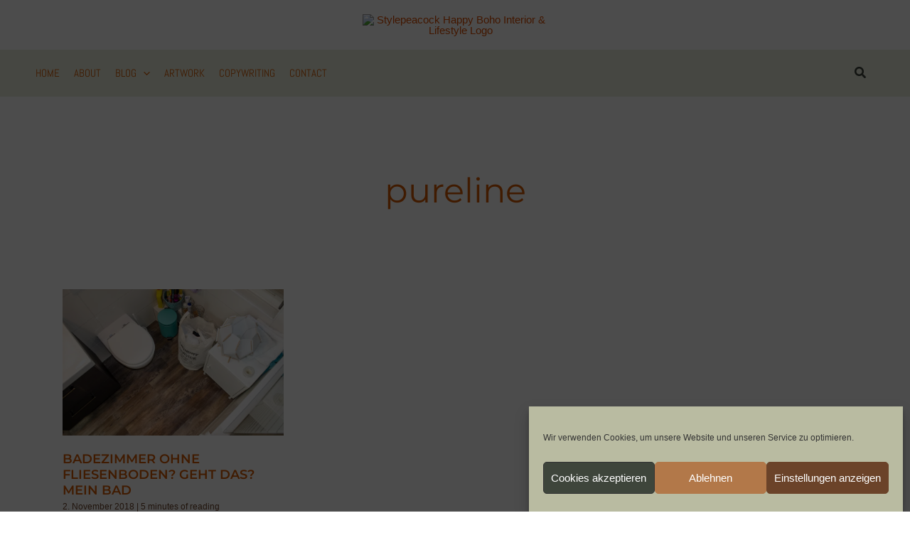

--- FILE ---
content_type: text/html; charset=UTF-8
request_url: https://stylepeacock.com/tag/pureline/
body_size: 43588
content:
<!DOCTYPE html>
<html lang="de">
<head>
<meta charset="UTF-8">
<meta name="viewport" content="width=device-width, initial-scale=1">
	<link rel="profile" href="https://gmpg.org/xfn/11"> 
	<link rel="preload" href="https://stylepeacock.com/wp-content/astra-local-fonts/abel/MwQ5bhbm2POE2V9BPQ.woff2" as="font" type="font/woff2" crossorigin><link rel="preload" href="https://stylepeacock.com/wp-content/astra-local-fonts/david-libre/snfus0W_99N64iuYSvp4W8l74J8.woff2" as="font" type="font/woff2" crossorigin><link rel="preload" href="https://stylepeacock.com/wp-content/astra-local-fonts/montserrat/JTUSjIg1_i6t8kCHKm459Wlhyw.woff2" as="font" type="font/woff2" crossorigin><link rel="preload" href="https://stylepeacock.com/wp-content/astra-local-fonts/source-sans-pro/6xK3dSBYKcSV-LCoeQqfX1RYOo3qOK7l.woff2" as="font" type="font/woff2" crossorigin><meta name='robots' content='index, follow, max-image-preview:large, max-snippet:-1, max-video-preview:-1' />

	<!-- This site is optimized with the Yoast SEO plugin v26.6 - https://yoast.com/wordpress/plugins/seo/ -->
	<title>pureline Archive | Stylepeacock: Interior, Plants, Cats &amp; Art</title>
	<link rel="canonical" href="https://stylepeacock.com/tag/pureline/" />
	<meta property="og:locale" content="de_DE" />
	<meta property="og:type" content="article" />
	<meta property="og:title" content="pureline Archive | Stylepeacock: Interior, Plants, Cats &amp; Art" />
	<meta property="og:url" content="https://stylepeacock.com/tag/pureline/" />
	<meta property="og:site_name" content="Stylepeacock: Interior, Plants, Cats &amp; Art" />
	<meta name="twitter:card" content="summary_large_image" />
	<meta name="twitter:site" content="@stylepeacock" />
	<script data-jetpack-boost="ignore" type="application/ld+json" class="yoast-schema-graph">{"@context":"https://schema.org","@graph":[{"@type":"CollectionPage","@id":"https://stylepeacock.com/tag/pureline/","url":"https://stylepeacock.com/tag/pureline/","name":"pureline Archive | Stylepeacock: Interior, Plants, Cats &amp; Art","isPartOf":{"@id":"https://stylepeacock.com/#website"},"primaryImageOfPage":{"@id":"https://stylepeacock.com/tag/pureline/#primaryimage"},"image":{"@id":"https://stylepeacock.com/tag/pureline/#primaryimage"},"thumbnailUrl":"https://stylepeacock.com/wp-content/uploads/2018/11/title_wineo_bad2_DSC_0009.jpg","breadcrumb":{"@id":"https://stylepeacock.com/tag/pureline/#breadcrumb"},"inLanguage":"de"},{"@type":"ImageObject","inLanguage":"de","@id":"https://stylepeacock.com/tag/pureline/#primaryimage","url":"https://stylepeacock.com/wp-content/uploads/2018/11/title_wineo_bad2_DSC_0009.jpg","contentUrl":"https://stylepeacock.com/wp-content/uploads/2018/11/title_wineo_bad2_DSC_0009.jpg","width":2000,"height":1325,"caption":"[anzeige] Badezimmer ohne Fliesen | wineo Vinylboden in Vintage Holzoptik"},{"@type":"BreadcrumbList","@id":"https://stylepeacock.com/tag/pureline/#breadcrumb","itemListElement":[{"@type":"ListItem","position":1,"name":"Startseite","item":"https://stylepeacock.com/"},{"@type":"ListItem","position":2,"name":"pureline"}]},{"@type":"WebSite","@id":"https://stylepeacock.com/#website","url":"https://stylepeacock.com/","name":"Stylepeacock | Happy Boho Interior & Lifestyle","description":"Interior Inspirationen mit Boho-, Mid Century- &amp; Vintage-Elementen","publisher":{"@id":"https://stylepeacock.com/#/schema/person/722bc4ca5a2ea5bec6af5db8a6ec91e9"},"potentialAction":[{"@type":"SearchAction","target":{"@type":"EntryPoint","urlTemplate":"https://stylepeacock.com/?s={search_term_string}"},"query-input":{"@type":"PropertyValueSpecification","valueRequired":true,"valueName":"search_term_string"}}],"inLanguage":"de"},{"@type":["Person","Organization"],"@id":"https://stylepeacock.com/#/schema/person/722bc4ca5a2ea5bec6af5db8a6ec91e9","name":"Stylepeacock","image":{"@type":"ImageObject","inLanguage":"de","@id":"https://stylepeacock.com/#/schema/person/image/","url":"https://stylepeacock.com/wp-content/uploads/2023/09/stylepeacock_logo_new2_rost.avif","contentUrl":"https://stylepeacock.com/wp-content/uploads/2023/09/stylepeacock_logo_new2_rost.avif","width":500,"height":321,"caption":"Stylepeacock"},"logo":{"@id":"https://stylepeacock.com/#/schema/person/image/"},"description":"Mein Blog \"Stylepeacock\" existiert seit 2014. Im Laufe der Jahre haben sich mein Leben und auch die Schwerpunkte auf dem Blog entwickelt und verändert. Mittlerweile lebe ich seit 2018 als freie Texterin und Künstlerin in Potsdam. Auf meinem Blog schreibe ich über nachhaltiges Einrichten und Pflanzen. Im Mai 2022 sind meine allerliebsten Katzen vom Tierschutz, Freddy &amp; Polly, bei mir eingezogen und erweitern die Themenpalette. Als Texterin sind meine Schwerpunkte SEO-Texte für Themen wie New Work, Interior &amp; Estate, Healthcare &amp; Lifestyle. Aber auch für Print-Projekte finde ich garantiert die passenden Worte. Kontaktiert mich einfach oder besucht für mehr Informationen auf meine Texter-Page christinawalz.de.","sameAs":["https://stylepeacock.com","https://www.facebook.com/therealstylepeacock/","https://www.instagram.com/stylepeacock/","https://www.pinterest.de/stylepeacock/","https://x.com/stylepeacock"]}]}</script>
	<!-- / Yoast SEO plugin. -->


<link rel='dns-prefetch' href='//cdn.jsdelivr.net' />
<link rel='dns-prefetch' href='//fonts.googleapis.com' />
<link rel='preconnect' href='//c0.wp.com' />
<link rel="alternate" type="application/rss+xml" title="Stylepeacock: Interior, Plants, Cats &amp; Art  &raquo; Feed" href="https://stylepeacock.com/feed/" />
<link rel="alternate" type="application/rss+xml" title="Stylepeacock: Interior, Plants, Cats &amp; Art  &raquo; Kommentar-Feed" href="https://stylepeacock.com/comments/feed/" />

<link rel="alternate" type="application/rss+xml" title="Stylepeacock: Interior, Plants, Cats &amp; Art  &raquo; pureline Schlagwort-Feed" href="https://stylepeacock.com/tag/pureline/feed/" />
<link rel='stylesheet' id='all-css-741600924e9799b9188151075cc19033' href='https://stylepeacock.com/wp-content/boost-cache/static/15b23f5f02.min.css' type='text/css' media='all' />
<style id='gutenverse-frontend-style-inline-css'>
:root {
            --guten-screen-xs-max: 767px;
            --guten-screen-sm-min: 768px;
            --guten-screen-sm-max: 1024px;
            --guten-screen-md-min: 1025px; 
        } body { --wp--preset--color--obyWQO:#ffffff;--wp--preset--color--1GumaI:#ffffff;--wp--preset--color--Irhte0:#fff; } body {  } 
				@media only screen and (max-width: 1024px) { body {}}
				@media only screen and (max-width: 767px) { body {}}  
/*# sourceURL=gutenverse-frontend-style-inline-css */
</style>
<style id='wp-img-auto-sizes-contain-inline-css'>
img:is([sizes=auto i],[sizes^="auto," i]){contain-intrinsic-size:3000px 1500px}
/*# sourceURL=wp-img-auto-sizes-contain-inline-css */
</style>
<style id='wp-block-library-inline-css'>
:root{--wp-block-synced-color:#7a00df;--wp-block-synced-color--rgb:122,0,223;--wp-bound-block-color:var(--wp-block-synced-color);--wp-editor-canvas-background:#ddd;--wp-admin-theme-color:#007cba;--wp-admin-theme-color--rgb:0,124,186;--wp-admin-theme-color-darker-10:#006ba1;--wp-admin-theme-color-darker-10--rgb:0,107,160.5;--wp-admin-theme-color-darker-20:#005a87;--wp-admin-theme-color-darker-20--rgb:0,90,135;--wp-admin-border-width-focus:2px}@media (min-resolution:192dpi){:root{--wp-admin-border-width-focus:1.5px}}.wp-element-button{cursor:pointer}:root .has-very-light-gray-background-color{background-color:#eee}:root .has-very-dark-gray-background-color{background-color:#313131}:root .has-very-light-gray-color{color:#eee}:root .has-very-dark-gray-color{color:#313131}:root .has-vivid-green-cyan-to-vivid-cyan-blue-gradient-background{background:linear-gradient(135deg,#00d084,#0693e3)}:root .has-purple-crush-gradient-background{background:linear-gradient(135deg,#34e2e4,#4721fb 50%,#ab1dfe)}:root .has-hazy-dawn-gradient-background{background:linear-gradient(135deg,#faaca8,#dad0ec)}:root .has-subdued-olive-gradient-background{background:linear-gradient(135deg,#fafae1,#67a671)}:root .has-atomic-cream-gradient-background{background:linear-gradient(135deg,#fdd79a,#004a59)}:root .has-nightshade-gradient-background{background:linear-gradient(135deg,#330968,#31cdcf)}:root .has-midnight-gradient-background{background:linear-gradient(135deg,#020381,#2874fc)}:root{--wp--preset--font-size--normal:16px;--wp--preset--font-size--huge:42px}.has-regular-font-size{font-size:1em}.has-larger-font-size{font-size:2.625em}.has-normal-font-size{font-size:var(--wp--preset--font-size--normal)}.has-huge-font-size{font-size:var(--wp--preset--font-size--huge)}.has-text-align-center{text-align:center}.has-text-align-left{text-align:left}.has-text-align-right{text-align:right}.has-fit-text{white-space:nowrap!important}#end-resizable-editor-section{display:none}.aligncenter{clear:both}.items-justified-left{justify-content:flex-start}.items-justified-center{justify-content:center}.items-justified-right{justify-content:flex-end}.items-justified-space-between{justify-content:space-between}.screen-reader-text{border:0;clip-path:inset(50%);height:1px;margin:-1px;overflow:hidden;padding:0;position:absolute;width:1px;word-wrap:normal!important}.screen-reader-text:focus{background-color:#ddd;clip-path:none;color:#444;display:block;font-size:1em;height:auto;left:5px;line-height:normal;padding:15px 23px 14px;text-decoration:none;top:5px;width:auto;z-index:100000}html :where(.has-border-color){border-style:solid}html :where([style*=border-top-color]){border-top-style:solid}html :where([style*=border-right-color]){border-right-style:solid}html :where([style*=border-bottom-color]){border-bottom-style:solid}html :where([style*=border-left-color]){border-left-style:solid}html :where([style*=border-width]){border-style:solid}html :where([style*=border-top-width]){border-top-style:solid}html :where([style*=border-right-width]){border-right-style:solid}html :where([style*=border-bottom-width]){border-bottom-style:solid}html :where([style*=border-left-width]){border-left-style:solid}html :where(img[class*=wp-image-]){height:auto;max-width:100%}:where(figure){margin:0 0 1em}html :where(.is-position-sticky){--wp-admin--admin-bar--position-offset:var(--wp-admin--admin-bar--height,0px)}@media screen and (max-width:600px){html :where(.is-position-sticky){--wp-admin--admin-bar--position-offset:0px}}
.wp-block-template-part{margin-block-start:0;margin-block-end:0;}

/*# sourceURL=wp-block-library-inline-css */
</style><style id='wp-block-heading-inline-css'>
h1:where(.wp-block-heading).has-background,h2:where(.wp-block-heading).has-background,h3:where(.wp-block-heading).has-background,h4:where(.wp-block-heading).has-background,h5:where(.wp-block-heading).has-background,h6:where(.wp-block-heading).has-background{padding:1.25em 2.375em}h1.has-text-align-left[style*=writing-mode]:where([style*=vertical-lr]),h1.has-text-align-right[style*=writing-mode]:where([style*=vertical-rl]),h2.has-text-align-left[style*=writing-mode]:where([style*=vertical-lr]),h2.has-text-align-right[style*=writing-mode]:where([style*=vertical-rl]),h3.has-text-align-left[style*=writing-mode]:where([style*=vertical-lr]),h3.has-text-align-right[style*=writing-mode]:where([style*=vertical-rl]),h4.has-text-align-left[style*=writing-mode]:where([style*=vertical-lr]),h4.has-text-align-right[style*=writing-mode]:where([style*=vertical-rl]),h5.has-text-align-left[style*=writing-mode]:where([style*=vertical-lr]),h5.has-text-align-right[style*=writing-mode]:where([style*=vertical-rl]),h6.has-text-align-left[style*=writing-mode]:where([style*=vertical-lr]),h6.has-text-align-right[style*=writing-mode]:where([style*=vertical-rl]){rotate:180deg}
/*# sourceURL=https://stylepeacock.com/wp-includes/blocks/heading/style.min.css */
</style>
<style id='wp-block-columns-inline-css'>
.wp-block-columns{box-sizing:border-box;display:flex;flex-wrap:wrap!important}@media (min-width:782px){.wp-block-columns{flex-wrap:nowrap!important}}.wp-block-columns{align-items:normal!important}.wp-block-columns.are-vertically-aligned-top{align-items:flex-start}.wp-block-columns.are-vertically-aligned-center{align-items:center}.wp-block-columns.are-vertically-aligned-bottom{align-items:flex-end}@media (max-width:781px){.wp-block-columns:not(.is-not-stacked-on-mobile)>.wp-block-column{flex-basis:100%!important}}@media (min-width:782px){.wp-block-columns:not(.is-not-stacked-on-mobile)>.wp-block-column{flex-basis:0;flex-grow:1}.wp-block-columns:not(.is-not-stacked-on-mobile)>.wp-block-column[style*=flex-basis]{flex-grow:0}}.wp-block-columns.is-not-stacked-on-mobile{flex-wrap:nowrap!important}.wp-block-columns.is-not-stacked-on-mobile>.wp-block-column{flex-basis:0;flex-grow:1}.wp-block-columns.is-not-stacked-on-mobile>.wp-block-column[style*=flex-basis]{flex-grow:0}:where(.wp-block-columns){margin-bottom:1.75em}:where(.wp-block-columns.has-background){padding:1.25em 2.375em}.wp-block-column{flex-grow:1;min-width:0;overflow-wrap:break-word;word-break:break-word}.wp-block-column.is-vertically-aligned-top{align-self:flex-start}.wp-block-column.is-vertically-aligned-center{align-self:center}.wp-block-column.is-vertically-aligned-bottom{align-self:flex-end}.wp-block-column.is-vertically-aligned-stretch{align-self:stretch}.wp-block-column.is-vertically-aligned-bottom,.wp-block-column.is-vertically-aligned-center,.wp-block-column.is-vertically-aligned-top{width:100%}
/*# sourceURL=https://stylepeacock.com/wp-includes/blocks/columns/style.min.css */
</style>
<style id='wp-block-paragraph-inline-css'>
.is-small-text{font-size:.875em}.is-regular-text{font-size:1em}.is-large-text{font-size:2.25em}.is-larger-text{font-size:3em}.has-drop-cap:not(:focus):first-letter{float:left;font-size:8.4em;font-style:normal;font-weight:100;line-height:.68;margin:.05em .1em 0 0;text-transform:uppercase}body.rtl .has-drop-cap:not(:focus):first-letter{float:none;margin-left:.1em}p.has-drop-cap.has-background{overflow:hidden}:root :where(p.has-background){padding:1.25em 2.375em}:where(p.has-text-color:not(.has-link-color)) a{color:inherit}p.has-text-align-left[style*="writing-mode:vertical-lr"],p.has-text-align-right[style*="writing-mode:vertical-rl"]{rotate:180deg}
/*# sourceURL=https://stylepeacock.com/wp-includes/blocks/paragraph/style.min.css */
</style>
<style id='wp-block-spacer-inline-css'>
.wp-block-spacer{clear:both}
/*# sourceURL=https://stylepeacock.com/wp-includes/blocks/spacer/style.min.css */
</style>
<style id='global-styles-inline-css'>
:root{--wp--preset--aspect-ratio--square: 1;--wp--preset--aspect-ratio--4-3: 4/3;--wp--preset--aspect-ratio--3-4: 3/4;--wp--preset--aspect-ratio--3-2: 3/2;--wp--preset--aspect-ratio--2-3: 2/3;--wp--preset--aspect-ratio--16-9: 16/9;--wp--preset--aspect-ratio--9-16: 9/16;--wp--preset--color--black: #000000;--wp--preset--color--cyan-bluish-gray: #abb8c3;--wp--preset--color--white: #ffffff;--wp--preset--color--pale-pink: #f78da7;--wp--preset--color--vivid-red: #cf2e2e;--wp--preset--color--luminous-vivid-orange: #ff6900;--wp--preset--color--luminous-vivid-amber: #fcb900;--wp--preset--color--light-green-cyan: #7bdcb5;--wp--preset--color--vivid-green-cyan: #00d084;--wp--preset--color--pale-cyan-blue: #8ed1fc;--wp--preset--color--vivid-cyan-blue: #0693e3;--wp--preset--color--vivid-purple: #9b51e0;--wp--preset--color--ast-global-color-0: var(--ast-global-color-0);--wp--preset--color--ast-global-color-1: var(--ast-global-color-1);--wp--preset--color--ast-global-color-2: var(--ast-global-color-2);--wp--preset--color--ast-global-color-3: var(--ast-global-color-3);--wp--preset--color--ast-global-color-4: var(--ast-global-color-4);--wp--preset--color--ast-global-color-5: var(--ast-global-color-5);--wp--preset--color--ast-global-color-6: var(--ast-global-color-6);--wp--preset--color--ast-global-color-7: var(--ast-global-color-7);--wp--preset--color--ast-global-color-8: var(--ast-global-color-8);--wp--preset--color--oby-wqo: #ffffff;--wp--preset--color--1-guma-i: #ffffff;--wp--preset--color--irhte-0: #fff;--wp--preset--gradient--vivid-cyan-blue-to-vivid-purple: linear-gradient(135deg,rgb(6,147,227) 0%,rgb(155,81,224) 100%);--wp--preset--gradient--light-green-cyan-to-vivid-green-cyan: linear-gradient(135deg,rgb(122,220,180) 0%,rgb(0,208,130) 100%);--wp--preset--gradient--luminous-vivid-amber-to-luminous-vivid-orange: linear-gradient(135deg,rgb(252,185,0) 0%,rgb(255,105,0) 100%);--wp--preset--gradient--luminous-vivid-orange-to-vivid-red: linear-gradient(135deg,rgb(255,105,0) 0%,rgb(207,46,46) 100%);--wp--preset--gradient--very-light-gray-to-cyan-bluish-gray: linear-gradient(135deg,rgb(238,238,238) 0%,rgb(169,184,195) 100%);--wp--preset--gradient--cool-to-warm-spectrum: linear-gradient(135deg,rgb(74,234,220) 0%,rgb(151,120,209) 20%,rgb(207,42,186) 40%,rgb(238,44,130) 60%,rgb(251,105,98) 80%,rgb(254,248,76) 100%);--wp--preset--gradient--blush-light-purple: linear-gradient(135deg,rgb(255,206,236) 0%,rgb(152,150,240) 100%);--wp--preset--gradient--blush-bordeaux: linear-gradient(135deg,rgb(254,205,165) 0%,rgb(254,45,45) 50%,rgb(107,0,62) 100%);--wp--preset--gradient--luminous-dusk: linear-gradient(135deg,rgb(255,203,112) 0%,rgb(199,81,192) 50%,rgb(65,88,208) 100%);--wp--preset--gradient--pale-ocean: linear-gradient(135deg,rgb(255,245,203) 0%,rgb(182,227,212) 50%,rgb(51,167,181) 100%);--wp--preset--gradient--electric-grass: linear-gradient(135deg,rgb(202,248,128) 0%,rgb(113,206,126) 100%);--wp--preset--gradient--midnight: linear-gradient(135deg,rgb(2,3,129) 0%,rgb(40,116,252) 100%);--wp--preset--font-size--small: 13px;--wp--preset--font-size--medium: 20px;--wp--preset--font-size--large: 36px;--wp--preset--font-size--x-large: 42px;--wp--preset--spacing--20: 0.44rem;--wp--preset--spacing--30: 0.67rem;--wp--preset--spacing--40: 1rem;--wp--preset--spacing--50: 1.5rem;--wp--preset--spacing--60: 2.25rem;--wp--preset--spacing--70: 3.38rem;--wp--preset--spacing--80: 5.06rem;--wp--preset--shadow--natural: 6px 6px 9px rgba(0, 0, 0, 0.2);--wp--preset--shadow--deep: 12px 12px 50px rgba(0, 0, 0, 0.4);--wp--preset--shadow--sharp: 6px 6px 0px rgba(0, 0, 0, 0.2);--wp--preset--shadow--outlined: 6px 6px 0px -3px rgb(255, 255, 255), 6px 6px rgb(0, 0, 0);--wp--preset--shadow--crisp: 6px 6px 0px rgb(0, 0, 0);}:root { --wp--style--global--content-size: var(--wp--custom--ast-content-width-size);--wp--style--global--wide-size: var(--wp--custom--ast-wide-width-size); }:where(body) { margin: 0; }.wp-site-blocks > .alignleft { float: left; margin-right: 2em; }.wp-site-blocks > .alignright { float: right; margin-left: 2em; }.wp-site-blocks > .aligncenter { justify-content: center; margin-left: auto; margin-right: auto; }:where(.wp-site-blocks) > * { margin-block-start: 24px; margin-block-end: 0; }:where(.wp-site-blocks) > :first-child { margin-block-start: 0; }:where(.wp-site-blocks) > :last-child { margin-block-end: 0; }:root { --wp--style--block-gap: 24px; }:root :where(.is-layout-flow) > :first-child{margin-block-start: 0;}:root :where(.is-layout-flow) > :last-child{margin-block-end: 0;}:root :where(.is-layout-flow) > *{margin-block-start: 24px;margin-block-end: 0;}:root :where(.is-layout-constrained) > :first-child{margin-block-start: 0;}:root :where(.is-layout-constrained) > :last-child{margin-block-end: 0;}:root :where(.is-layout-constrained) > *{margin-block-start: 24px;margin-block-end: 0;}:root :where(.is-layout-flex){gap: 24px;}:root :where(.is-layout-grid){gap: 24px;}.is-layout-flow > .alignleft{float: left;margin-inline-start: 0;margin-inline-end: 2em;}.is-layout-flow > .alignright{float: right;margin-inline-start: 2em;margin-inline-end: 0;}.is-layout-flow > .aligncenter{margin-left: auto !important;margin-right: auto !important;}.is-layout-constrained > .alignleft{float: left;margin-inline-start: 0;margin-inline-end: 2em;}.is-layout-constrained > .alignright{float: right;margin-inline-start: 2em;margin-inline-end: 0;}.is-layout-constrained > .aligncenter{margin-left: auto !important;margin-right: auto !important;}.is-layout-constrained > :where(:not(.alignleft):not(.alignright):not(.alignfull)){max-width: var(--wp--style--global--content-size);margin-left: auto !important;margin-right: auto !important;}.is-layout-constrained > .alignwide{max-width: var(--wp--style--global--wide-size);}body .is-layout-flex{display: flex;}.is-layout-flex{flex-wrap: wrap;align-items: center;}.is-layout-flex > :is(*, div){margin: 0;}body .is-layout-grid{display: grid;}.is-layout-grid > :is(*, div){margin: 0;}body{padding-top: 0px;padding-right: 0px;padding-bottom: 0px;padding-left: 0px;}a:where(:not(.wp-element-button)){text-decoration: none;}:root :where(.wp-element-button, .wp-block-button__link){background-color: #32373c;border-width: 0;color: #fff;font-family: inherit;font-size: inherit;font-style: inherit;font-weight: inherit;letter-spacing: inherit;line-height: inherit;padding-top: calc(0.667em + 2px);padding-right: calc(1.333em + 2px);padding-bottom: calc(0.667em + 2px);padding-left: calc(1.333em + 2px);text-decoration: none;text-transform: inherit;}.has-black-color{color: var(--wp--preset--color--black) !important;}.has-cyan-bluish-gray-color{color: var(--wp--preset--color--cyan-bluish-gray) !important;}.has-white-color{color: var(--wp--preset--color--white) !important;}.has-pale-pink-color{color: var(--wp--preset--color--pale-pink) !important;}.has-vivid-red-color{color: var(--wp--preset--color--vivid-red) !important;}.has-luminous-vivid-orange-color{color: var(--wp--preset--color--luminous-vivid-orange) !important;}.has-luminous-vivid-amber-color{color: var(--wp--preset--color--luminous-vivid-amber) !important;}.has-light-green-cyan-color{color: var(--wp--preset--color--light-green-cyan) !important;}.has-vivid-green-cyan-color{color: var(--wp--preset--color--vivid-green-cyan) !important;}.has-pale-cyan-blue-color{color: var(--wp--preset--color--pale-cyan-blue) !important;}.has-vivid-cyan-blue-color{color: var(--wp--preset--color--vivid-cyan-blue) !important;}.has-vivid-purple-color{color: var(--wp--preset--color--vivid-purple) !important;}.has-ast-global-color-0-color{color: var(--wp--preset--color--ast-global-color-0) !important;}.has-ast-global-color-1-color{color: var(--wp--preset--color--ast-global-color-1) !important;}.has-ast-global-color-2-color{color: var(--wp--preset--color--ast-global-color-2) !important;}.has-ast-global-color-3-color{color: var(--wp--preset--color--ast-global-color-3) !important;}.has-ast-global-color-4-color{color: var(--wp--preset--color--ast-global-color-4) !important;}.has-ast-global-color-5-color{color: var(--wp--preset--color--ast-global-color-5) !important;}.has-ast-global-color-6-color{color: var(--wp--preset--color--ast-global-color-6) !important;}.has-ast-global-color-7-color{color: var(--wp--preset--color--ast-global-color-7) !important;}.has-ast-global-color-8-color{color: var(--wp--preset--color--ast-global-color-8) !important;}.has-oby-wqo-color{color: var(--wp--preset--color--oby-wqo) !important;}.has-1-guma-i-color{color: var(--wp--preset--color--1-guma-i) !important;}.has-irhte-0-color{color: var(--wp--preset--color--irhte-0) !important;}.has-black-background-color{background-color: var(--wp--preset--color--black) !important;}.has-cyan-bluish-gray-background-color{background-color: var(--wp--preset--color--cyan-bluish-gray) !important;}.has-white-background-color{background-color: var(--wp--preset--color--white) !important;}.has-pale-pink-background-color{background-color: var(--wp--preset--color--pale-pink) !important;}.has-vivid-red-background-color{background-color: var(--wp--preset--color--vivid-red) !important;}.has-luminous-vivid-orange-background-color{background-color: var(--wp--preset--color--luminous-vivid-orange) !important;}.has-luminous-vivid-amber-background-color{background-color: var(--wp--preset--color--luminous-vivid-amber) !important;}.has-light-green-cyan-background-color{background-color: var(--wp--preset--color--light-green-cyan) !important;}.has-vivid-green-cyan-background-color{background-color: var(--wp--preset--color--vivid-green-cyan) !important;}.has-pale-cyan-blue-background-color{background-color: var(--wp--preset--color--pale-cyan-blue) !important;}.has-vivid-cyan-blue-background-color{background-color: var(--wp--preset--color--vivid-cyan-blue) !important;}.has-vivid-purple-background-color{background-color: var(--wp--preset--color--vivid-purple) !important;}.has-ast-global-color-0-background-color{background-color: var(--wp--preset--color--ast-global-color-0) !important;}.has-ast-global-color-1-background-color{background-color: var(--wp--preset--color--ast-global-color-1) !important;}.has-ast-global-color-2-background-color{background-color: var(--wp--preset--color--ast-global-color-2) !important;}.has-ast-global-color-3-background-color{background-color: var(--wp--preset--color--ast-global-color-3) !important;}.has-ast-global-color-4-background-color{background-color: var(--wp--preset--color--ast-global-color-4) !important;}.has-ast-global-color-5-background-color{background-color: var(--wp--preset--color--ast-global-color-5) !important;}.has-ast-global-color-6-background-color{background-color: var(--wp--preset--color--ast-global-color-6) !important;}.has-ast-global-color-7-background-color{background-color: var(--wp--preset--color--ast-global-color-7) !important;}.has-ast-global-color-8-background-color{background-color: var(--wp--preset--color--ast-global-color-8) !important;}.has-oby-wqo-background-color{background-color: var(--wp--preset--color--oby-wqo) !important;}.has-1-guma-i-background-color{background-color: var(--wp--preset--color--1-guma-i) !important;}.has-irhte-0-background-color{background-color: var(--wp--preset--color--irhte-0) !important;}.has-black-border-color{border-color: var(--wp--preset--color--black) !important;}.has-cyan-bluish-gray-border-color{border-color: var(--wp--preset--color--cyan-bluish-gray) !important;}.has-white-border-color{border-color: var(--wp--preset--color--white) !important;}.has-pale-pink-border-color{border-color: var(--wp--preset--color--pale-pink) !important;}.has-vivid-red-border-color{border-color: var(--wp--preset--color--vivid-red) !important;}.has-luminous-vivid-orange-border-color{border-color: var(--wp--preset--color--luminous-vivid-orange) !important;}.has-luminous-vivid-amber-border-color{border-color: var(--wp--preset--color--luminous-vivid-amber) !important;}.has-light-green-cyan-border-color{border-color: var(--wp--preset--color--light-green-cyan) !important;}.has-vivid-green-cyan-border-color{border-color: var(--wp--preset--color--vivid-green-cyan) !important;}.has-pale-cyan-blue-border-color{border-color: var(--wp--preset--color--pale-cyan-blue) !important;}.has-vivid-cyan-blue-border-color{border-color: var(--wp--preset--color--vivid-cyan-blue) !important;}.has-vivid-purple-border-color{border-color: var(--wp--preset--color--vivid-purple) !important;}.has-ast-global-color-0-border-color{border-color: var(--wp--preset--color--ast-global-color-0) !important;}.has-ast-global-color-1-border-color{border-color: var(--wp--preset--color--ast-global-color-1) !important;}.has-ast-global-color-2-border-color{border-color: var(--wp--preset--color--ast-global-color-2) !important;}.has-ast-global-color-3-border-color{border-color: var(--wp--preset--color--ast-global-color-3) !important;}.has-ast-global-color-4-border-color{border-color: var(--wp--preset--color--ast-global-color-4) !important;}.has-ast-global-color-5-border-color{border-color: var(--wp--preset--color--ast-global-color-5) !important;}.has-ast-global-color-6-border-color{border-color: var(--wp--preset--color--ast-global-color-6) !important;}.has-ast-global-color-7-border-color{border-color: var(--wp--preset--color--ast-global-color-7) !important;}.has-ast-global-color-8-border-color{border-color: var(--wp--preset--color--ast-global-color-8) !important;}.has-oby-wqo-border-color{border-color: var(--wp--preset--color--oby-wqo) !important;}.has-1-guma-i-border-color{border-color: var(--wp--preset--color--1-guma-i) !important;}.has-irhte-0-border-color{border-color: var(--wp--preset--color--irhte-0) !important;}.has-vivid-cyan-blue-to-vivid-purple-gradient-background{background: var(--wp--preset--gradient--vivid-cyan-blue-to-vivid-purple) !important;}.has-light-green-cyan-to-vivid-green-cyan-gradient-background{background: var(--wp--preset--gradient--light-green-cyan-to-vivid-green-cyan) !important;}.has-luminous-vivid-amber-to-luminous-vivid-orange-gradient-background{background: var(--wp--preset--gradient--luminous-vivid-amber-to-luminous-vivid-orange) !important;}.has-luminous-vivid-orange-to-vivid-red-gradient-background{background: var(--wp--preset--gradient--luminous-vivid-orange-to-vivid-red) !important;}.has-very-light-gray-to-cyan-bluish-gray-gradient-background{background: var(--wp--preset--gradient--very-light-gray-to-cyan-bluish-gray) !important;}.has-cool-to-warm-spectrum-gradient-background{background: var(--wp--preset--gradient--cool-to-warm-spectrum) !important;}.has-blush-light-purple-gradient-background{background: var(--wp--preset--gradient--blush-light-purple) !important;}.has-blush-bordeaux-gradient-background{background: var(--wp--preset--gradient--blush-bordeaux) !important;}.has-luminous-dusk-gradient-background{background: var(--wp--preset--gradient--luminous-dusk) !important;}.has-pale-ocean-gradient-background{background: var(--wp--preset--gradient--pale-ocean) !important;}.has-electric-grass-gradient-background{background: var(--wp--preset--gradient--electric-grass) !important;}.has-midnight-gradient-background{background: var(--wp--preset--gradient--midnight) !important;}.has-small-font-size{font-size: var(--wp--preset--font-size--small) !important;}.has-medium-font-size{font-size: var(--wp--preset--font-size--medium) !important;}.has-large-font-size{font-size: var(--wp--preset--font-size--large) !important;}.has-x-large-font-size{font-size: var(--wp--preset--font-size--x-large) !important;}
/*# sourceURL=global-styles-inline-css */
</style>
<style id='core-block-supports-inline-css'>
.wp-container-core-column-is-layout-731c369d > :where(:not(.alignleft):not(.alignright):not(.alignfull)){max-width:300px;margin-left:auto !important;margin-right:auto !important;}.wp-container-core-column-is-layout-731c369d > .alignwide{max-width:300px;}.wp-container-core-column-is-layout-731c369d .alignfull{max-width:none;}.wp-container-core-column-is-layout-56ef8170 > :where(:not(.alignleft):not(.alignright):not(.alignfull)){max-width:300px;margin-left:auto !important;margin-right:auto !important;}.wp-container-core-column-is-layout-56ef8170 > .alignwide{max-width:300px;}.wp-container-core-column-is-layout-56ef8170 .alignfull{max-width:none;}.wp-container-core-column-is-layout-56ef8170 > *{margin-block-start:0;margin-block-end:0;}.wp-container-core-column-is-layout-56ef8170 > * + *{margin-block-start:0;margin-block-end:0;}.wp-container-core-columns-is-layout-bfe9235f{flex-wrap:nowrap;gap:0 0;}
/*# sourceURL=core-block-supports-inline-css */
</style>

<link rel='stylesheet' id='dashicons-css' href='https://stylepeacock.com/wp-includes/css/dashicons.min.css?ver=9b1e0d50998f44d8443625fafd837782' media='all' />
<link rel='stylesheet' id='wpurp_style2-css' href='https://fonts.googleapis.com/css?family=Open+Sans&#038;ver=3.13.0' media='all' />
<link rel='stylesheet' id='gutenverse-generated-widget-css' href='//stylepeacock.com/wp-content/uploads/gutenverse/css/gutenverse-widget-988228.css?ver=988228' media='all' />





<link rel="https://api.w.org/" href="https://stylepeacock.com/wp-json/" /><link rel="alternate" title="JSON" type="application/json" href="https://stylepeacock.com/wp-json/wp/v2/tags/7356" /><style id="essential-blocks-global-styles">
            :root {
                --eb-global-primary-color: #101828;
--eb-global-secondary-color: #475467;
--eb-global-tertiary-color: #98A2B3;
--eb-global-text-color: #475467;
--eb-global-heading-color: #1D2939;
--eb-global-link-color: #444CE7;
--eb-global-background-color: #F9FAFB;
--eb-global-button-text-color: #FFFFFF;
--eb-global-button-background-color: #101828;
--eb-gradient-primary-color: linear-gradient(90deg, hsla(259, 84%, 78%, 1) 0%, hsla(206, 67%, 75%, 1) 100%);
--eb-gradient-secondary-color: linear-gradient(90deg, hsla(18, 76%, 85%, 1) 0%, hsla(203, 69%, 84%, 1) 100%);
--eb-gradient-tertiary-color: linear-gradient(90deg, hsla(248, 21%, 15%, 1) 0%, hsla(250, 14%, 61%, 1) 100%);
--eb-gradient-background-color: linear-gradient(90deg, rgb(250, 250, 250) 0%, rgb(233, 233, 233) 49%, rgb(244, 243, 243) 100%);

                --eb-tablet-breakpoint: 1024px;
--eb-mobile-breakpoint: 767px;

            }
            
            
        </style><meta name="google-site-verification" content="fQf7XbV75f0oKPOcxm0hhzudrvw7fx-rpOXjoBg3j4A" />
<meta name="p:domain_verify" content="c8b40df3c5da3a05dc71a96c418ee35a"/>
<meta name="msvalidate.01" content="2B03196CDA119C456FDC8500688449FE" />
<meta name="yandex-verification" content="cffa8d9c3cbbc2af" />

<div id="NjkwOTkxNQ=="><a href="https://activate.bloglovin.com/profile/6909915"></a></div>

<meta name="google-site-verification" content="AaabqMS_nDKuW3lS4RbxkfwwS3iUhiuy2Jno-dINA98" />

<meta name="verification" content="b8f06fd879df320f66676ec3b8b0cc44" />










<meta name="p:domain_verify" content="c8b40df3c5da3a05dc71a96c418ee35a"/><meta name="generator" content="performant-translations 1.2.0">
<meta name="follow.[base64]" content="hj5l22WtSqqjmTlHNQYM"/><meta name="generator" content="webp-uploads 2.6.0">
<style type="text/css"> .tippy-box[data-theme~="wprm"] { background-color: #333333; color: #FFFFFF; } .tippy-box[data-theme~="wprm"][data-placement^="top"] > .tippy-arrow::before { border-top-color: #333333; } .tippy-box[data-theme~="wprm"][data-placement^="bottom"] > .tippy-arrow::before { border-bottom-color: #333333; } .tippy-box[data-theme~="wprm"][data-placement^="left"] > .tippy-arrow::before { border-left-color: #333333; } .tippy-box[data-theme~="wprm"][data-placement^="right"] > .tippy-arrow::before { border-right-color: #333333; } .tippy-box[data-theme~="wprm"] a { color: #FFFFFF; } .wprm-comment-rating svg { width: 18px !important; height: 18px !important; } img.wprm-comment-rating { width: 90px !important; height: 18px !important; } body { --comment-rating-star-color: #343434; } body { --wprm-popup-font-size: 16px; } body { --wprm-popup-background: #ffffff; } body { --wprm-popup-title: #000000; } body { --wprm-popup-content: #444444; } body { --wprm-popup-button-background: #444444; } body { --wprm-popup-button-text: #ffffff; } body { --wprm-popup-accent: #747B2D; }</style><style type="text/css">.wprm-glossary-term {color: #5A822B;text-decoration: underline;cursor: help;}</style>			<style>.cmplz-hidden {
					display: none !important;
				}</style>            <style id="wpp-loading-animation-styles">@-webkit-keyframes bgslide{from{background-position-x:0}to{background-position-x:-200%}}@keyframes bgslide{from{background-position-x:0}to{background-position-x:-200%}}.wpp-widget-block-placeholder,.wpp-shortcode-placeholder{margin:0 auto;width:60px;height:3px;background:#dd3737;background:linear-gradient(90deg,#dd3737 0%,#571313 10%,#dd3737 100%);background-size:200% auto;border-radius:3px;-webkit-animation:bgslide 1s infinite linear;animation:bgslide 1s infinite linear}</style>
            <meta name="generator" content="speculation-rules 1.6.0">
<link rel="icon" href="https://stylepeacock.com/wp-content/uploads/2018/09/cropped-icon_stylepeacock_logo_final-32x32.png" sizes="32x32" />
<link rel="icon" href="https://stylepeacock.com/wp-content/uploads/2018/09/cropped-icon_stylepeacock_logo_final-192x192.png" sizes="192x192" />
<link rel="apple-touch-icon" href="https://stylepeacock.com/wp-content/uploads/2018/09/cropped-icon_stylepeacock_logo_final-180x180.png" />
<meta name="msapplication-TileImage" content="https://stylepeacock.com/wp-content/uploads/2018/09/cropped-icon_stylepeacock_logo_final-270x270.png" />
<style type="text/css">
</style>
		<style id="wp-custom-css">
			/* Hide your Sidebar on Mobile Globally */

/*@media (max-width: 767px) {
	.widget-area.sidebar-main { display: none; }
}*/

@media (max-width: 767px) { .sidebar-main { display: none !important; } }
		</style>
		<style id="kirki-inline-styles"></style><link rel='stylesheet' id='all-css-7ebff6baab1472835bed57237e889ee2' href='https://stylepeacock.com/wp-content/boost-cache/static/dd44d66426.min.css' type='text/css' media='all' />
<style id='astra-addon-megamenu-dynamic-inline-css'>
.ast-desktop .menu-item-48731 .astra-mm-icon-label.icon-item-48731,  .ast-header-break-point .menu-item-48731 .astra-mm-icon-label.icon-item-48731{display:inline-block;vertical-align:middle;line-height:0;margin:5px;}.ast-desktop .menu-item-48731 .astra-mm-icon-label.icon-item-48731 svg,  .ast-header-break-point .menu-item-48731 .astra-mm-icon-label.icon-item-48731 svg{color:var(--ast-global-color-0);fill:var(--ast-global-color-0);width:20px;height:20px;}.ast-desktop .menu-item-69478 .astra-mm-icon-label.icon-item-69478,  .ast-header-break-point .menu-item-69478 .astra-mm-icon-label.icon-item-69478{display:inline-block;vertical-align:middle;line-height:0;margin:5px;}.ast-desktop .menu-item-69478 .astra-mm-icon-label.icon-item-69478 svg,  .ast-header-break-point .menu-item-69478 .astra-mm-icon-label.icon-item-69478 svg{color:var(--ast-global-color-0);fill:var(--ast-global-color-0);width:20px;height:20px;}.ast-desktop .menu-item-70685 .astra-mm-icon-label.icon-item-70685,  .ast-header-break-point .menu-item-70685 .astra-mm-icon-label.icon-item-70685{display:inline-block;vertical-align:middle;line-height:0;margin:5px;}.ast-desktop .menu-item-70685 .astra-mm-icon-label.icon-item-70685 svg,  .ast-header-break-point .menu-item-70685 .astra-mm-icon-label.icon-item-70685 svg{color:var(--ast-global-color-0);fill:var(--ast-global-color-0);width:20px;height:20px;}.ast-desktop .menu-item-48681 .astra-mm-icon-label.icon-item-48681,  .ast-header-break-point .menu-item-48681 .astra-mm-icon-label.icon-item-48681{display:inline-block;vertical-align:middle;line-height:0;margin:5px;}.ast-desktop .menu-item-48681 .astra-mm-icon-label.icon-item-48681 svg,  .ast-header-break-point .menu-item-48681 .astra-mm-icon-label.icon-item-48681 svg{color:var(--ast-global-color-0);fill:var(--ast-global-color-0);width:20px;height:20px;}.ast-desktop .menu-item-66167 .astra-mm-icon-label.icon-item-66167,  .ast-header-break-point .menu-item-66167 .astra-mm-icon-label.icon-item-66167{display:inline-block;vertical-align:middle;line-height:0;margin:5px;}.ast-desktop .menu-item-66167 .astra-mm-icon-label.icon-item-66167 svg,  .ast-header-break-point .menu-item-66167 .astra-mm-icon-label.icon-item-66167 svg{color:var(--ast-global-color-0);fill:var(--ast-global-color-0);width:20px;height:20px;}.ast-desktop .menu-item-65740 .astra-mm-icon-label.icon-item-65740,  .ast-header-break-point .menu-item-65740 .astra-mm-icon-label.icon-item-65740{display:inline-block;vertical-align:middle;line-height:0;margin:5px;}.ast-desktop .menu-item-65740 .astra-mm-icon-label.icon-item-65740 svg,  .ast-header-break-point .menu-item-65740 .astra-mm-icon-label.icon-item-65740 svg{color:var(--ast-global-color-0);fill:var(--ast-global-color-0);width:20px;height:20px;}.ast-desktop .menu-item-48682 .astra-mm-icon-label.icon-item-48682,  .ast-header-break-point .menu-item-48682 .astra-mm-icon-label.icon-item-48682{display:inline-block;vertical-align:middle;line-height:0;margin:5px;}.ast-desktop .menu-item-48682 .astra-mm-icon-label.icon-item-48682 svg,  .ast-header-break-point .menu-item-48682 .astra-mm-icon-label.icon-item-48682 svg{color:var(--ast-global-color-0);fill:var(--ast-global-color-0);width:20px;height:20px;}.ast-desktop .menu-item-50684 .astra-mm-icon-label.icon-item-50684,  .ast-header-break-point .menu-item-50684 .astra-mm-icon-label.icon-item-50684{display:inline-block;vertical-align:middle;line-height:0;margin:5px;}.ast-desktop .menu-item-50684 .astra-mm-icon-label.icon-item-50684 svg,  .ast-header-break-point .menu-item-50684 .astra-mm-icon-label.icon-item-50684 svg{color:var(--ast-global-color-0);fill:var(--ast-global-color-0);width:20px;height:20px;}.ast-desktop .menu-item-71068 .astra-mm-icon-label.icon-item-71068,  .ast-header-break-point .menu-item-71068 .astra-mm-icon-label.icon-item-71068{display:inline-block;vertical-align:middle;line-height:0;margin:5px;}.ast-desktop .menu-item-71068 .astra-mm-icon-label.icon-item-71068 svg,  .ast-header-break-point .menu-item-71068 .astra-mm-icon-label.icon-item-71068 svg{color:var(--ast-global-color-0);fill:var(--ast-global-color-0);width:20px;height:20px;}.ast-desktop .menu-item-71069 .astra-mm-icon-label.icon-item-71069,  .ast-header-break-point .menu-item-71069 .astra-mm-icon-label.icon-item-71069{display:inline-block;vertical-align:middle;line-height:0;margin:5px;}.ast-desktop .menu-item-71069 .astra-mm-icon-label.icon-item-71069 svg,  .ast-header-break-point .menu-item-71069 .astra-mm-icon-label.icon-item-71069 svg{color:var(--ast-global-color-0);fill:var(--ast-global-color-0);width:20px;height:20px;}.ast-desktop .menu-item-68987 .astra-mm-icon-label.icon-item-68987,  .ast-header-break-point .menu-item-68987 .astra-mm-icon-label.icon-item-68987{display:inline-block;vertical-align:middle;line-height:0;margin:5px;}.ast-desktop .menu-item-68987 .astra-mm-icon-label.icon-item-68987 svg,  .ast-header-break-point .menu-item-68987 .astra-mm-icon-label.icon-item-68987 svg{color:var(--ast-global-color-0);fill:var(--ast-global-color-0);width:20px;height:20px;}.ast-desktop .menu-item-48731 .astra-mm-icon-label.icon-item-48731,  .ast-header-break-point .menu-item-48731 .astra-mm-icon-label.icon-item-48731{display:inline-block;vertical-align:middle;line-height:0;margin:5px;}.ast-desktop .menu-item-48731 .astra-mm-icon-label.icon-item-48731 svg,  .ast-header-break-point .menu-item-48731 .astra-mm-icon-label.icon-item-48731 svg{color:var(--ast-global-color-0);fill:var(--ast-global-color-0);width:20px;height:20px;}.ast-desktop .menu-item-69478 .astra-mm-icon-label.icon-item-69478,  .ast-header-break-point .menu-item-69478 .astra-mm-icon-label.icon-item-69478{display:inline-block;vertical-align:middle;line-height:0;margin:5px;}.ast-desktop .menu-item-69478 .astra-mm-icon-label.icon-item-69478 svg,  .ast-header-break-point .menu-item-69478 .astra-mm-icon-label.icon-item-69478 svg{color:var(--ast-global-color-0);fill:var(--ast-global-color-0);width:20px;height:20px;}.ast-desktop .menu-item-70685 .astra-mm-icon-label.icon-item-70685,  .ast-header-break-point .menu-item-70685 .astra-mm-icon-label.icon-item-70685{display:inline-block;vertical-align:middle;line-height:0;margin:5px;}.ast-desktop .menu-item-70685 .astra-mm-icon-label.icon-item-70685 svg,  .ast-header-break-point .menu-item-70685 .astra-mm-icon-label.icon-item-70685 svg{color:var(--ast-global-color-0);fill:var(--ast-global-color-0);width:20px;height:20px;}.ast-desktop .menu-item-48681 .astra-mm-icon-label.icon-item-48681,  .ast-header-break-point .menu-item-48681 .astra-mm-icon-label.icon-item-48681{display:inline-block;vertical-align:middle;line-height:0;margin:5px;}.ast-desktop .menu-item-48681 .astra-mm-icon-label.icon-item-48681 svg,  .ast-header-break-point .menu-item-48681 .astra-mm-icon-label.icon-item-48681 svg{color:var(--ast-global-color-0);fill:var(--ast-global-color-0);width:20px;height:20px;}.ast-desktop .menu-item-66167 .astra-mm-icon-label.icon-item-66167,  .ast-header-break-point .menu-item-66167 .astra-mm-icon-label.icon-item-66167{display:inline-block;vertical-align:middle;line-height:0;margin:5px;}.ast-desktop .menu-item-66167 .astra-mm-icon-label.icon-item-66167 svg,  .ast-header-break-point .menu-item-66167 .astra-mm-icon-label.icon-item-66167 svg{color:var(--ast-global-color-0);fill:var(--ast-global-color-0);width:20px;height:20px;}.ast-desktop .menu-item-65740 .astra-mm-icon-label.icon-item-65740,  .ast-header-break-point .menu-item-65740 .astra-mm-icon-label.icon-item-65740{display:inline-block;vertical-align:middle;line-height:0;margin:5px;}.ast-desktop .menu-item-65740 .astra-mm-icon-label.icon-item-65740 svg,  .ast-header-break-point .menu-item-65740 .astra-mm-icon-label.icon-item-65740 svg{color:var(--ast-global-color-0);fill:var(--ast-global-color-0);width:20px;height:20px;}.ast-desktop .menu-item-48682 .astra-mm-icon-label.icon-item-48682,  .ast-header-break-point .menu-item-48682 .astra-mm-icon-label.icon-item-48682{display:inline-block;vertical-align:middle;line-height:0;margin:5px;}.ast-desktop .menu-item-48682 .astra-mm-icon-label.icon-item-48682 svg,  .ast-header-break-point .menu-item-48682 .astra-mm-icon-label.icon-item-48682 svg{color:var(--ast-global-color-0);fill:var(--ast-global-color-0);width:20px;height:20px;}.ast-desktop .menu-item-50684 .astra-mm-icon-label.icon-item-50684,  .ast-header-break-point .menu-item-50684 .astra-mm-icon-label.icon-item-50684{display:inline-block;vertical-align:middle;line-height:0;margin:5px;}.ast-desktop .menu-item-50684 .astra-mm-icon-label.icon-item-50684 svg,  .ast-header-break-point .menu-item-50684 .astra-mm-icon-label.icon-item-50684 svg{color:var(--ast-global-color-0);fill:var(--ast-global-color-0);width:20px;height:20px;}.ast-desktop .menu-item-71068 .astra-mm-icon-label.icon-item-71068,  .ast-header-break-point .menu-item-71068 .astra-mm-icon-label.icon-item-71068{display:inline-block;vertical-align:middle;line-height:0;margin:5px;}.ast-desktop .menu-item-71068 .astra-mm-icon-label.icon-item-71068 svg,  .ast-header-break-point .menu-item-71068 .astra-mm-icon-label.icon-item-71068 svg{color:var(--ast-global-color-0);fill:var(--ast-global-color-0);width:20px;height:20px;}.ast-desktop .menu-item-71069 .astra-mm-icon-label.icon-item-71069,  .ast-header-break-point .menu-item-71069 .astra-mm-icon-label.icon-item-71069{display:inline-block;vertical-align:middle;line-height:0;margin:5px;}.ast-desktop .menu-item-71069 .astra-mm-icon-label.icon-item-71069 svg,  .ast-header-break-point .menu-item-71069 .astra-mm-icon-label.icon-item-71069 svg{color:var(--ast-global-color-0);fill:var(--ast-global-color-0);width:20px;height:20px;}.ast-desktop .menu-item-68987 .astra-mm-icon-label.icon-item-68987,  .ast-header-break-point .menu-item-68987 .astra-mm-icon-label.icon-item-68987{display:inline-block;vertical-align:middle;line-height:0;margin:5px;}.ast-desktop .menu-item-68987 .astra-mm-icon-label.icon-item-68987 svg,  .ast-header-break-point .menu-item-68987 .astra-mm-icon-label.icon-item-68987 svg{color:var(--ast-global-color-0);fill:var(--ast-global-color-0);width:20px;height:20px;}.ast-desktop .menu-item-48731 .astra-mm-icon-label.icon-item-48731,  .ast-header-break-point .menu-item-48731 .astra-mm-icon-label.icon-item-48731{display:inline-block;vertical-align:middle;line-height:0;margin:5px;}.ast-desktop .menu-item-48731 .astra-mm-icon-label.icon-item-48731 svg,  .ast-header-break-point .menu-item-48731 .astra-mm-icon-label.icon-item-48731 svg{color:var(--ast-global-color-0);fill:var(--ast-global-color-0);width:20px;height:20px;}.ast-desktop .menu-item-69478 .astra-mm-icon-label.icon-item-69478,  .ast-header-break-point .menu-item-69478 .astra-mm-icon-label.icon-item-69478{display:inline-block;vertical-align:middle;line-height:0;margin:5px;}.ast-desktop .menu-item-69478 .astra-mm-icon-label.icon-item-69478 svg,  .ast-header-break-point .menu-item-69478 .astra-mm-icon-label.icon-item-69478 svg{color:var(--ast-global-color-0);fill:var(--ast-global-color-0);width:20px;height:20px;}.ast-desktop .menu-item-70685 .astra-mm-icon-label.icon-item-70685,  .ast-header-break-point .menu-item-70685 .astra-mm-icon-label.icon-item-70685{display:inline-block;vertical-align:middle;line-height:0;margin:5px;}.ast-desktop .menu-item-70685 .astra-mm-icon-label.icon-item-70685 svg,  .ast-header-break-point .menu-item-70685 .astra-mm-icon-label.icon-item-70685 svg{color:var(--ast-global-color-0);fill:var(--ast-global-color-0);width:20px;height:20px;}.ast-desktop .menu-item-48681 .astra-mm-icon-label.icon-item-48681,  .ast-header-break-point .menu-item-48681 .astra-mm-icon-label.icon-item-48681{display:inline-block;vertical-align:middle;line-height:0;margin:5px;}.ast-desktop .menu-item-48681 .astra-mm-icon-label.icon-item-48681 svg,  .ast-header-break-point .menu-item-48681 .astra-mm-icon-label.icon-item-48681 svg{color:var(--ast-global-color-0);fill:var(--ast-global-color-0);width:20px;height:20px;}.ast-desktop .menu-item-66167 .astra-mm-icon-label.icon-item-66167,  .ast-header-break-point .menu-item-66167 .astra-mm-icon-label.icon-item-66167{display:inline-block;vertical-align:middle;line-height:0;margin:5px;}.ast-desktop .menu-item-66167 .astra-mm-icon-label.icon-item-66167 svg,  .ast-header-break-point .menu-item-66167 .astra-mm-icon-label.icon-item-66167 svg{color:var(--ast-global-color-0);fill:var(--ast-global-color-0);width:20px;height:20px;}.ast-desktop .menu-item-65740 .astra-mm-icon-label.icon-item-65740,  .ast-header-break-point .menu-item-65740 .astra-mm-icon-label.icon-item-65740{display:inline-block;vertical-align:middle;line-height:0;margin:5px;}.ast-desktop .menu-item-65740 .astra-mm-icon-label.icon-item-65740 svg,  .ast-header-break-point .menu-item-65740 .astra-mm-icon-label.icon-item-65740 svg{color:var(--ast-global-color-0);fill:var(--ast-global-color-0);width:20px;height:20px;}.ast-desktop .menu-item-48682 .astra-mm-icon-label.icon-item-48682,  .ast-header-break-point .menu-item-48682 .astra-mm-icon-label.icon-item-48682{display:inline-block;vertical-align:middle;line-height:0;margin:5px;}.ast-desktop .menu-item-48682 .astra-mm-icon-label.icon-item-48682 svg,  .ast-header-break-point .menu-item-48682 .astra-mm-icon-label.icon-item-48682 svg{color:var(--ast-global-color-0);fill:var(--ast-global-color-0);width:20px;height:20px;}.ast-desktop .menu-item-50684 .astra-mm-icon-label.icon-item-50684,  .ast-header-break-point .menu-item-50684 .astra-mm-icon-label.icon-item-50684{display:inline-block;vertical-align:middle;line-height:0;margin:5px;}.ast-desktop .menu-item-50684 .astra-mm-icon-label.icon-item-50684 svg,  .ast-header-break-point .menu-item-50684 .astra-mm-icon-label.icon-item-50684 svg{color:var(--ast-global-color-0);fill:var(--ast-global-color-0);width:20px;height:20px;}.ast-desktop .menu-item-71068 .astra-mm-icon-label.icon-item-71068,  .ast-header-break-point .menu-item-71068 .astra-mm-icon-label.icon-item-71068{display:inline-block;vertical-align:middle;line-height:0;margin:5px;}.ast-desktop .menu-item-71068 .astra-mm-icon-label.icon-item-71068 svg,  .ast-header-break-point .menu-item-71068 .astra-mm-icon-label.icon-item-71068 svg{color:var(--ast-global-color-0);fill:var(--ast-global-color-0);width:20px;height:20px;}.ast-desktop .menu-item-71069 .astra-mm-icon-label.icon-item-71069,  .ast-header-break-point .menu-item-71069 .astra-mm-icon-label.icon-item-71069{display:inline-block;vertical-align:middle;line-height:0;margin:5px;}.ast-desktop .menu-item-71069 .astra-mm-icon-label.icon-item-71069 svg,  .ast-header-break-point .menu-item-71069 .astra-mm-icon-label.icon-item-71069 svg{color:var(--ast-global-color-0);fill:var(--ast-global-color-0);width:20px;height:20px;}.ast-desktop .menu-item-68987 .astra-mm-icon-label.icon-item-68987,  .ast-header-break-point .menu-item-68987 .astra-mm-icon-label.icon-item-68987{display:inline-block;vertical-align:middle;line-height:0;margin:5px;}.ast-desktop .menu-item-68987 .astra-mm-icon-label.icon-item-68987 svg,  .ast-header-break-point .menu-item-68987 .astra-mm-icon-label.icon-item-68987 svg{color:var(--ast-global-color-0);fill:var(--ast-global-color-0);width:20px;height:20px;}.ast-desktop .menu-item-48731 .astra-mm-icon-label.icon-item-48731,  .ast-header-break-point .menu-item-48731 .astra-mm-icon-label.icon-item-48731{display:inline-block;vertical-align:middle;line-height:0;margin:5px;}.ast-desktop .menu-item-48731 .astra-mm-icon-label.icon-item-48731 svg,  .ast-header-break-point .menu-item-48731 .astra-mm-icon-label.icon-item-48731 svg{color:var(--ast-global-color-0);fill:var(--ast-global-color-0);width:20px;height:20px;}.ast-desktop .menu-item-69478 .astra-mm-icon-label.icon-item-69478,  .ast-header-break-point .menu-item-69478 .astra-mm-icon-label.icon-item-69478{display:inline-block;vertical-align:middle;line-height:0;margin:5px;}.ast-desktop .menu-item-69478 .astra-mm-icon-label.icon-item-69478 svg,  .ast-header-break-point .menu-item-69478 .astra-mm-icon-label.icon-item-69478 svg{color:var(--ast-global-color-0);fill:var(--ast-global-color-0);width:20px;height:20px;}.ast-desktop .menu-item-70685 .astra-mm-icon-label.icon-item-70685,  .ast-header-break-point .menu-item-70685 .astra-mm-icon-label.icon-item-70685{display:inline-block;vertical-align:middle;line-height:0;margin:5px;}.ast-desktop .menu-item-70685 .astra-mm-icon-label.icon-item-70685 svg,  .ast-header-break-point .menu-item-70685 .astra-mm-icon-label.icon-item-70685 svg{color:var(--ast-global-color-0);fill:var(--ast-global-color-0);width:20px;height:20px;}.ast-desktop .menu-item-48681 .astra-mm-icon-label.icon-item-48681,  .ast-header-break-point .menu-item-48681 .astra-mm-icon-label.icon-item-48681{display:inline-block;vertical-align:middle;line-height:0;margin:5px;}.ast-desktop .menu-item-48681 .astra-mm-icon-label.icon-item-48681 svg,  .ast-header-break-point .menu-item-48681 .astra-mm-icon-label.icon-item-48681 svg{color:var(--ast-global-color-0);fill:var(--ast-global-color-0);width:20px;height:20px;}.ast-desktop .menu-item-66167 .astra-mm-icon-label.icon-item-66167,  .ast-header-break-point .menu-item-66167 .astra-mm-icon-label.icon-item-66167{display:inline-block;vertical-align:middle;line-height:0;margin:5px;}.ast-desktop .menu-item-66167 .astra-mm-icon-label.icon-item-66167 svg,  .ast-header-break-point .menu-item-66167 .astra-mm-icon-label.icon-item-66167 svg{color:var(--ast-global-color-0);fill:var(--ast-global-color-0);width:20px;height:20px;}.ast-desktop .menu-item-65740 .astra-mm-icon-label.icon-item-65740,  .ast-header-break-point .menu-item-65740 .astra-mm-icon-label.icon-item-65740{display:inline-block;vertical-align:middle;line-height:0;margin:5px;}.ast-desktop .menu-item-65740 .astra-mm-icon-label.icon-item-65740 svg,  .ast-header-break-point .menu-item-65740 .astra-mm-icon-label.icon-item-65740 svg{color:var(--ast-global-color-0);fill:var(--ast-global-color-0);width:20px;height:20px;}.ast-desktop .menu-item-48682 .astra-mm-icon-label.icon-item-48682,  .ast-header-break-point .menu-item-48682 .astra-mm-icon-label.icon-item-48682{display:inline-block;vertical-align:middle;line-height:0;margin:5px;}.ast-desktop .menu-item-48682 .astra-mm-icon-label.icon-item-48682 svg,  .ast-header-break-point .menu-item-48682 .astra-mm-icon-label.icon-item-48682 svg{color:var(--ast-global-color-0);fill:var(--ast-global-color-0);width:20px;height:20px;}.ast-desktop .menu-item-50684 .astra-mm-icon-label.icon-item-50684,  .ast-header-break-point .menu-item-50684 .astra-mm-icon-label.icon-item-50684{display:inline-block;vertical-align:middle;line-height:0;margin:5px;}.ast-desktop .menu-item-50684 .astra-mm-icon-label.icon-item-50684 svg,  .ast-header-break-point .menu-item-50684 .astra-mm-icon-label.icon-item-50684 svg{color:var(--ast-global-color-0);fill:var(--ast-global-color-0);width:20px;height:20px;}.ast-desktop .menu-item-71068 .astra-mm-icon-label.icon-item-71068,  .ast-header-break-point .menu-item-71068 .astra-mm-icon-label.icon-item-71068{display:inline-block;vertical-align:middle;line-height:0;margin:5px;}.ast-desktop .menu-item-71068 .astra-mm-icon-label.icon-item-71068 svg,  .ast-header-break-point .menu-item-71068 .astra-mm-icon-label.icon-item-71068 svg{color:var(--ast-global-color-0);fill:var(--ast-global-color-0);width:20px;height:20px;}.ast-desktop .menu-item-71069 .astra-mm-icon-label.icon-item-71069,  .ast-header-break-point .menu-item-71069 .astra-mm-icon-label.icon-item-71069{display:inline-block;vertical-align:middle;line-height:0;margin:5px;}.ast-desktop .menu-item-71069 .astra-mm-icon-label.icon-item-71069 svg,  .ast-header-break-point .menu-item-71069 .astra-mm-icon-label.icon-item-71069 svg{color:var(--ast-global-color-0);fill:var(--ast-global-color-0);width:20px;height:20px;}.ast-desktop .menu-item-68987 .astra-mm-icon-label.icon-item-68987,  .ast-header-break-point .menu-item-68987 .astra-mm-icon-label.icon-item-68987{display:inline-block;vertical-align:middle;line-height:0;margin:5px;}.ast-desktop .menu-item-68987 .astra-mm-icon-label.icon-item-68987 svg,  .ast-header-break-point .menu-item-68987 .astra-mm-icon-label.icon-item-68987 svg{color:var(--ast-global-color-0);fill:var(--ast-global-color-0);width:20px;height:20px;}
/*# sourceURL=astra-addon-megamenu-dynamic-inline-css */
</style>
</head>

<body data-rsssl=1 data-cmplz=1 itemtype='https://schema.org/Blog' itemscope='itemscope' class="archive tag tag-pureline tag-7356 wp-custom-logo wp-embed-responsive wp-theme-astra wp-child-theme-astra-child sfsi_actvite_theme_flat ast-desktop ast-plain-container ast-no-sidebar astra-4.11.14 ast-inherit-site-logo-transparent ast-hfb-header blog-masonry ast-blog-grid-3 ast-blog-layout-4 ast-pagination-circle ast-full-width-layout ast-sticky-main-shrink ast-sticky-below-shrink ast-sticky-header-shrink ast-inherit-site-logo-sticky ast-primary-sticky-enabled astra-addon-4.11.13">

<a
	class="skip-link screen-reader-text"
	href="#content">
		Zum Inhalt springen</a>

<div
class="hfeed site" id="page">
			<header
		class="site-header header-main-layout-1 ast-primary-menu-enabled ast-hide-custom-menu-mobile ast-builder-menu-toggle-link ast-mobile-header-inline" id="masthead" itemtype="https://schema.org/WPHeader" itemscope="itemscope" itemid="#masthead"		>
			<div id="ast-desktop-header" data-toggle-type="dropdown">
		<div class="ast-above-header-wrap  ">
		<div class="ast-above-header-bar ast-above-header  site-header-focus-item" data-section="section-above-header-builder">
						<div class="site-above-header-wrap ast-builder-grid-row-container site-header-focus-item ast-container" data-section="section-above-header-builder">
				<div class="ast-builder-grid-row ast-grid-center-col-layout-only ast-flex ast-grid-center-col-layout">
																		<div class="site-header-above-section-center site-header-section ast-flex ast-grid-section-center">
										<div class="ast-builder-layout-element ast-flex site-header-focus-item" data-section="title_tagline">
							<div
				class="site-branding ast-site-identity" itemtype="https://schema.org/Organization" itemscope="itemscope"				>
					<span class="site-logo-img"><a href="https://stylepeacock.com/" class="custom-logo-link" rel="home"><img width="260" height="167" src="https://stylepeacock.com/wp-content/uploads/2023/09/stylepeacock_logo_new2_rost-260x167.avif" class="custom-logo" alt="Stylepeacock Happy Boho Interior &amp; Lifestyle Logo" decoding="async" srcset="https://stylepeacock.com/wp-content/uploads/2023/09/stylepeacock_logo_new2_rost-260x167.avif 260w, https://stylepeacock.com/wp-content/uploads/2023/09/stylepeacock_logo_new2_rost-300x193.avif 300w, https://stylepeacock.com/wp-content/uploads/2023/09/stylepeacock_logo_new2_rost-150x96.avif 150w, https://stylepeacock.com/wp-content/uploads/2023/09/stylepeacock_logo_new2_rost.avif 500w" sizes="(max-width: 260px) 100vw, 260px" /></a></span>				</div>
			<!-- .site-branding -->
					</div>
									</div>
																		</div>
					</div>
								</div>
			</div>
		<div class="ast-main-header-wrap main-header-bar-wrap ">
		<div class="ast-primary-header-bar ast-primary-header main-header-bar site-header-focus-item" data-section="section-primary-header-builder">
						<div class="site-primary-header-wrap ast-builder-grid-row-container site-header-focus-item ast-container" data-section="section-primary-header-builder">
				<div class="ast-builder-grid-row ast-builder-grid-row-has-sides ast-builder-grid-row-no-center">
											<div class="site-header-primary-section-left site-header-section ast-flex site-header-section-left">
									<div class="ast-builder-menu-1 ast-builder-menu ast-flex ast-builder-menu-1-focus-item ast-builder-layout-element site-header-focus-item" data-section="section-hb-menu-1">
			<div class="ast-main-header-bar-alignment"><div class="main-header-bar-navigation"><nav class="site-navigation ast-flex-grow-1 navigation-accessibility site-header-focus-item" id="primary-site-navigation-desktop" aria-label="Primäre Website-Navigation" itemtype="https://schema.org/SiteNavigationElement" itemscope="itemscope"><div class="main-navigation ast-inline-flex"><ul id="ast-hf-menu-1" class="main-header-menu ast-menu-shadow ast-nav-menu ast-flex  submenu-with-border astra-menu-animation-slide-down  ast-menu-hover-style-zoom  stack-on-mobile ast-mega-menu-enabled"><li id="menu-item-48731" class="menu-item menu-item-type-custom menu-item-object-custom menu-item-home menu-item-48731"><a href="https://stylepeacock.com/" class="menu-link"><span class="ast-icon icon-arrow"><svg class="ast-arrow-svg" xmlns="http://www.w3.org/2000/svg" xmlns:xlink="http://www.w3.org/1999/xlink" version="1.1" x="0px" y="0px" width="26px" height="16.043px" viewBox="57 35.171 26 16.043" enable-background="new 57 35.171 26 16.043" xml:space="preserve">
                <path d="M57.5,38.193l12.5,12.5l12.5-12.5l-2.5-2.5l-10,10l-10-10L57.5,38.193z" />
                </svg></span><span class="menu-text">HOME</span></a></li><li id="menu-item-69478" class="menu-item menu-item-type-post_type menu-item-object-page menu-item-69478"><a href="https://stylepeacock.com/about-stylepeacock/" class="menu-link"><span class="ast-icon icon-arrow"><svg class="ast-arrow-svg" xmlns="http://www.w3.org/2000/svg" xmlns:xlink="http://www.w3.org/1999/xlink" version="1.1" x="0px" y="0px" width="26px" height="16.043px" viewBox="57 35.171 26 16.043" enable-background="new 57 35.171 26 16.043" xml:space="preserve">
                <path d="M57.5,38.193l12.5,12.5l12.5-12.5l-2.5-2.5l-10,10l-10-10L57.5,38.193z" />
                </svg></span><span class="menu-text">ABOUT</span></a></li><li id="menu-item-70685" class="menu-item menu-item-type-custom menu-item-object-custom menu-item-home menu-item-has-children menu-item-70685"><a aria-expanded="false" href="https://stylepeacock.com/#blog" class="menu-link"><span class="ast-icon icon-arrow"><svg class="ast-arrow-svg" xmlns="http://www.w3.org/2000/svg" xmlns:xlink="http://www.w3.org/1999/xlink" version="1.1" x="0px" y="0px" width="26px" height="16.043px" viewBox="57 35.171 26 16.043" enable-background="new 57 35.171 26 16.043" xml:space="preserve">
                <path d="M57.5,38.193l12.5,12.5l12.5-12.5l-2.5-2.5l-10,10l-10-10L57.5,38.193z" />
                </svg></span><span class="menu-text">BLOG</span><span role="application" class="dropdown-menu-toggle ast-header-navigation-arrow" tabindex="0" aria-expanded="false" aria-label="Menu Toggle"  ><span class="ast-icon icon-arrow"><svg class="ast-arrow-svg" xmlns="http://www.w3.org/2000/svg" xmlns:xlink="http://www.w3.org/1999/xlink" version="1.1" x="0px" y="0px" width="26px" height="16.043px" viewBox="57 35.171 26 16.043" enable-background="new 57 35.171 26 16.043" xml:space="preserve">
                <path d="M57.5,38.193l12.5,12.5l12.5-12.5l-2.5-2.5l-10,10l-10-10L57.5,38.193z" />
                </svg></span></span></a><button class="ast-menu-toggle" aria-expanded="false" aria-label="Toggle menu"><span class="screen-reader-text">Menü umschalten</span><span class="ast-icon icon-arrow"><svg class="ast-arrow-svg" xmlns="http://www.w3.org/2000/svg" xmlns:xlink="http://www.w3.org/1999/xlink" version="1.1" x="0px" y="0px" width="26px" height="16.043px" viewBox="57 35.171 26 16.043" enable-background="new 57 35.171 26 16.043" xml:space="preserve">
                <path d="M57.5,38.193l12.5,12.5l12.5-12.5l-2.5-2.5l-10,10l-10-10L57.5,38.193z" />
                </svg></span></button>
<ul class="sub-menu">
	<li id="menu-item-48681" class="menu-item menu-item-type-taxonomy menu-item-object-category menu-item-48681"><a href="https://stylepeacock.com/category/interior/" class="menu-link"><span class="ast-icon icon-arrow"><svg class="ast-arrow-svg" xmlns="http://www.w3.org/2000/svg" xmlns:xlink="http://www.w3.org/1999/xlink" version="1.1" x="0px" y="0px" width="26px" height="16.043px" viewBox="57 35.171 26 16.043" enable-background="new 57 35.171 26 16.043" xml:space="preserve">
                <path d="M57.5,38.193l12.5,12.5l12.5-12.5l-2.5-2.5l-10,10l-10-10L57.5,38.193z" />
                </svg></span><span class="menu-text">INTERIOR</span></a></li>	<li id="menu-item-66167" class="menu-item menu-item-type-taxonomy menu-item-object-category menu-item-66167 ast-mm-has-desc"><a href="https://stylepeacock.com/category/urban-jungle/" class="menu-link"><span class="ast-icon icon-arrow"><svg class="ast-arrow-svg" xmlns="http://www.w3.org/2000/svg" xmlns:xlink="http://www.w3.org/1999/xlink" version="1.1" x="0px" y="0px" width="26px" height="16.043px" viewBox="57 35.171 26 16.043" enable-background="new 57 35.171 26 16.043" xml:space="preserve">
                <path d="M57.5,38.193l12.5,12.5l12.5-12.5l-2.5-2.5l-10,10l-10-10L57.5,38.193z" />
                </svg></span><span class="menu-text">URBAN JUNGLE</span></a></li>	<li id="menu-item-65740" class="menu-item menu-item-type-taxonomy menu-item-object-category menu-item-65740"><a href="https://stylepeacock.com/category/cats/" class="menu-link"><span class="ast-icon icon-arrow"><svg class="ast-arrow-svg" xmlns="http://www.w3.org/2000/svg" xmlns:xlink="http://www.w3.org/1999/xlink" version="1.1" x="0px" y="0px" width="26px" height="16.043px" viewBox="57 35.171 26 16.043" enable-background="new 57 35.171 26 16.043" xml:space="preserve">
                <path d="M57.5,38.193l12.5,12.5l12.5-12.5l-2.5-2.5l-10,10l-10-10L57.5,38.193z" />
                </svg></span><span class="menu-text">CATS</span></a></li>	<li id="menu-item-48682" class="menu-item menu-item-type-taxonomy menu-item-object-category menu-item-48682"><a href="https://stylepeacock.com/category/lifestyle/" class="menu-link"><span class="ast-icon icon-arrow"><svg class="ast-arrow-svg" xmlns="http://www.w3.org/2000/svg" xmlns:xlink="http://www.w3.org/1999/xlink" version="1.1" x="0px" y="0px" width="26px" height="16.043px" viewBox="57 35.171 26 16.043" enable-background="new 57 35.171 26 16.043" xml:space="preserve">
                <path d="M57.5,38.193l12.5,12.5l12.5-12.5l-2.5-2.5l-10,10l-10-10L57.5,38.193z" />
                </svg></span><span class="menu-text">LIFESTYLE</span></a></li>	<li id="menu-item-50684" class="menu-item menu-item-type-taxonomy menu-item-object-category menu-item-50684"><a href="https://stylepeacock.com/category/lifestyle/food/" class="menu-link"><span class="ast-icon icon-arrow"><svg class="ast-arrow-svg" xmlns="http://www.w3.org/2000/svg" xmlns:xlink="http://www.w3.org/1999/xlink" version="1.1" x="0px" y="0px" width="26px" height="16.043px" viewBox="57 35.171 26 16.043" enable-background="new 57 35.171 26 16.043" xml:space="preserve">
                <path d="M57.5,38.193l12.5,12.5l12.5-12.5l-2.5-2.5l-10,10l-10-10L57.5,38.193z" />
                </svg></span><span class="menu-text">FOOD</span></a></li></ul>
</li><li id="menu-item-71068" class="menu-item menu-item-type-custom menu-item-object-custom menu-item-71068"><a target="_blank" href="https://walz-art.com" class="menu-link"><span class="ast-icon icon-arrow"><svg class="ast-arrow-svg" xmlns="http://www.w3.org/2000/svg" xmlns:xlink="http://www.w3.org/1999/xlink" version="1.1" x="0px" y="0px" width="26px" height="16.043px" viewBox="57 35.171 26 16.043" enable-background="new 57 35.171 26 16.043" xml:space="preserve">
                <path d="M57.5,38.193l12.5,12.5l12.5-12.5l-2.5-2.5l-10,10l-10-10L57.5,38.193z" />
                </svg></span><span class="menu-text">ARTWORK</span></a></li><li id="menu-item-71069" class="menu-item menu-item-type-custom menu-item-object-custom menu-item-71069"><a target="_blank" href="https://christinawalz.de" class="menu-link"><span class="ast-icon icon-arrow"><svg class="ast-arrow-svg" xmlns="http://www.w3.org/2000/svg" xmlns:xlink="http://www.w3.org/1999/xlink" version="1.1" x="0px" y="0px" width="26px" height="16.043px" viewBox="57 35.171 26 16.043" enable-background="new 57 35.171 26 16.043" xml:space="preserve">
                <path d="M57.5,38.193l12.5,12.5l12.5-12.5l-2.5-2.5l-10,10l-10-10L57.5,38.193z" />
                </svg></span><span class="menu-text">COPYWRITING</span></a></li><li id="menu-item-68987" class="menu-item menu-item-type-post_type menu-item-object-page menu-item-68987"><a href="https://stylepeacock.com/contact/" class="menu-link"><span class="ast-icon icon-arrow"><svg class="ast-arrow-svg" xmlns="http://www.w3.org/2000/svg" xmlns:xlink="http://www.w3.org/1999/xlink" version="1.1" x="0px" y="0px" width="26px" height="16.043px" viewBox="57 35.171 26 16.043" enable-background="new 57 35.171 26 16.043" xml:space="preserve">
                <path d="M57.5,38.193l12.5,12.5l12.5-12.5l-2.5-2.5l-10,10l-10-10L57.5,38.193z" />
                </svg></span><span class="menu-text">CONTACT</span></a></li></ul></div></nav></div></div>		</div>
								</div>
																								<div class="site-header-primary-section-right site-header-section ast-flex ast-grid-right-section">
										<div class="ast-builder-layout-element ast-flex site-header-focus-item ast-header-search" data-section="section-header-search">
					<div class="ast-search-menu-icon slide-search" >
		<form role="search" method="get" class="search-form" action="https://stylepeacock.com/">
	<label for="search-field">
		<span class="screen-reader-text">Suchen nach:</span>
		<input type="search" id="search-field" class="search-field"   placeholder="Search..." value="" name="s" tabindex="-1">
					<button class="search-submit ast-search-submit" aria-label="Suche übermitteln">
				<span hidden>Suchen</span>
				<i><span class="ast-icon icon-search"><svg xmlns="http://www.w3.org/2000/svg" xmlns:xlink="http://www.w3.org/1999/xlink" version="1.1" x="0px" y="0px" viewBox="-893 477 142 142" enable-background="new -888 480 142 142" xml:space="preserve">
						  <path d="M-787.4,568.7h-6.3l-2.4-2.4c7.9-8.7,12.6-20.5,12.6-33.1c0-28.4-22.9-51.3-51.3-51.3  c-28.4,0-51.3,22.9-51.3,51.3c0,28.4,22.9,51.3,51.3,51.3c12.6,0,24.4-4.7,33.1-12.6l2.4,2.4v6.3l39.4,39.4l11.8-11.8L-787.4,568.7  L-787.4,568.7z M-834.7,568.7c-19.7,0-35.5-15.8-35.5-35.5c0-19.7,15.8-35.5,35.5-35.5c19.7,0,35.5,15.8,35.5,35.5  C-799.3,553-815,568.7-834.7,568.7L-834.7,568.7z" />
						  </svg></span></i>
			</button>
			</label>
	</form>
			<div class="ast-search-icon">
				<a class="slide-search astra-search-icon" role="button" tabindex="0" aria-label="Such-Button" href="#">
					<span class="screen-reader-text">Suchen</span>
					<span class="ast-icon icon-search icon-search"><span class="ahfb-svg-iconset ast-inline-flex svg-baseline"><svg xmlns='http://www.w3.org/2000/svg' viewBox='0 0 512 512'><path d='M505 442.7L405.3 343c-4.5-4.5-10.6-7-17-7H372c27.6-35.3 44-79.7 44-128C416 93.1 322.9 0 208 0S0 93.1 0 208s93.1 208 208 208c48.3 0 92.7-16.4 128-44v16.3c0 6.4 2.5 12.5 7 17l99.7 99.7c9.4 9.4 24.6 9.4 33.9 0l28.3-28.3c9.4-9.4 9.4-24.6.1-34zM208 336c-70.7 0-128-57.2-128-128 0-70.7 57.2-128 128-128 70.7 0 128 57.2 128 128 0 70.7-57.2 128-128 128z'></path></svg></span></span>				</a>
			</div>
		</div>
				</div>
				<div class="ast-builder-layout-element ast-flex site-header-focus-item ast-header-html-1" data-section="section-hb-html-1">
			<div class="ast-header-html inner-link-style-"><div class="ast-builder-html-element"><p><b></b></p>
</div></div>		</div>
									</div>
												</div>
					</div>
								</div>
			</div>
	</div> <!-- Main Header Bar Wrap -->
<div id="ast-mobile-header" class="ast-mobile-header-wrap " data-type="dropdown">
		<div class="ast-above-header-wrap " >
		<div class="ast-above-header-bar ast-above-header site-above-header-wrap site-header-focus-item ast-builder-grid-row-layout-default ast-builder-grid-row-tablet-layout-default ast-builder-grid-row-mobile-layout-default" data-section="section-above-header-builder">
									<div class="ast-builder-grid-row ast-grid-center-col-layout-only ast-flex ast-grid-center-col-layout">
																			<div class="site-header-above-section-center site-header-section ast-flex ast-grid-section-center">
										<div class="ast-builder-layout-element ast-flex site-header-focus-item" data-section="title_tagline">
							<div
				class="site-branding ast-site-identity" itemtype="https://schema.org/Organization" itemscope="itemscope"				>
					<span class="site-logo-img"><a href="https://stylepeacock.com/" class="custom-logo-link" rel="home"><img width="260" height="167" src="https://stylepeacock.com/wp-content/uploads/2023/09/stylepeacock_logo_new2_rost-260x167.avif" class="custom-logo" alt="Stylepeacock Happy Boho Interior &amp; Lifestyle Logo" decoding="async" srcset="https://stylepeacock.com/wp-content/uploads/2023/09/stylepeacock_logo_new2_rost-260x167.avif 260w, https://stylepeacock.com/wp-content/uploads/2023/09/stylepeacock_logo_new2_rost-300x193.avif 300w, https://stylepeacock.com/wp-content/uploads/2023/09/stylepeacock_logo_new2_rost-150x96.avif 150w, https://stylepeacock.com/wp-content/uploads/2023/09/stylepeacock_logo_new2_rost.avif 500w" sizes="(max-width: 260px) 100vw, 260px" /></a></span>				</div>
			<!-- .site-branding -->
					</div>
									</div>
																	</div>
						</div>
	</div>
		<div class="ast-main-header-wrap main-header-bar-wrap" >
		<div class="ast-primary-header-bar ast-primary-header main-header-bar site-primary-header-wrap site-header-focus-item ast-builder-grid-row-layout-default ast-builder-grid-row-tablet-layout-default ast-builder-grid-row-mobile-layout-default" data-section="section-primary-header-builder">
									<div class="ast-builder-grid-row ast-builder-grid-row-has-sides ast-builder-grid-row-no-center">
													<div class="site-header-primary-section-left site-header-section ast-flex site-header-section-left">
										<div class="ast-builder-layout-element ast-flex site-header-focus-item ast-header-html-1" data-section="section-hb-html-1">
			<div class="ast-header-html inner-link-style-"><div class="ast-builder-html-element"><p><b></b></p>
</div></div>		</div>
									</div>
																									<div class="site-header-primary-section-right site-header-section ast-flex ast-grid-right-section">
										<div class="ast-builder-layout-element ast-flex site-header-focus-item" data-section="section-header-mobile-trigger">
						<div class="ast-button-wrap">
				<button type="button" class="menu-toggle main-header-menu-toggle ast-mobile-menu-trigger-outline"   aria-expanded="false" aria-label="Main menu toggle">
					<span class="screen-reader-text">Main Menu</span>
					<span class="mobile-menu-toggle-icon">
						<span aria-hidden="true" class="ahfb-svg-iconset ast-inline-flex svg-baseline"><svg class='ast-mobile-svg ast-menu2-svg' fill='currentColor' version='1.1' xmlns='http://www.w3.org/2000/svg' width='24' height='28' viewBox='0 0 24 28'><path d='M24 21v2c0 0.547-0.453 1-1 1h-22c-0.547 0-1-0.453-1-1v-2c0-0.547 0.453-1 1-1h22c0.547 0 1 0.453 1 1zM24 13v2c0 0.547-0.453 1-1 1h-22c-0.547 0-1-0.453-1-1v-2c0-0.547 0.453-1 1-1h22c0.547 0 1 0.453 1 1zM24 5v2c0 0.547-0.453 1-1 1h-22c-0.547 0-1-0.453-1-1v-2c0-0.547 0.453-1 1-1h22c0.547 0 1 0.453 1 1z'></path></svg></span><span aria-hidden="true" class="ahfb-svg-iconset ast-inline-flex svg-baseline"><svg class='ast-mobile-svg ast-close-svg' fill='currentColor' version='1.1' xmlns='http://www.w3.org/2000/svg' width='24' height='24' viewBox='0 0 24 24'><path d='M5.293 6.707l5.293 5.293-5.293 5.293c-0.391 0.391-0.391 1.024 0 1.414s1.024 0.391 1.414 0l5.293-5.293 5.293 5.293c0.391 0.391 1.024 0.391 1.414 0s0.391-1.024 0-1.414l-5.293-5.293 5.293-5.293c0.391-0.391 0.391-1.024 0-1.414s-1.024-0.391-1.414 0l-5.293 5.293-5.293-5.293c-0.391-0.391-1.024-0.391-1.414 0s-0.391 1.024 0 1.414z'></path></svg></span>					</span>
									</button>
			</div>
					</div>
									</div>
											</div>
						</div>
	</div>
		<div class="ast-below-header-wrap " >
		<div class="ast-below-header-bar ast-below-header site-below-header-wrap site-header-focus-item ast-builder-grid-row-layout-default ast-builder-grid-row-tablet-layout-default ast-builder-grid-row-mobile-layout-default" data-section="section-below-header-builder">
									<div class="ast-builder-grid-row ast-builder-grid-row-has-sides ast-builder-grid-row-no-center">
													<div class="site-header-below-section-left site-header-section ast-flex site-header-section-left">
															</div>
																									<div class="site-header-below-section-right site-header-section ast-flex ast-grid-right-section">
										<div class="ast-builder-layout-element ast-flex site-header-focus-item ast-header-search" data-section="section-header-search">
					<div class="ast-search-menu-icon slide-search" >
		<form role="search" method="get" class="search-form" action="https://stylepeacock.com/">
	<label for="search-field">
		<span class="screen-reader-text">Suchen nach:</span>
		<input type="search" id="search-field" class="search-field"   placeholder="Search..." value="" name="s" tabindex="-1">
					<button class="search-submit ast-search-submit" aria-label="Suche übermitteln">
				<span hidden>Suchen</span>
				<i><span class="ast-icon icon-search"><svg xmlns="http://www.w3.org/2000/svg" xmlns:xlink="http://www.w3.org/1999/xlink" version="1.1" x="0px" y="0px" viewBox="-893 477 142 142" enable-background="new -888 480 142 142" xml:space="preserve">
						  <path d="M-787.4,568.7h-6.3l-2.4-2.4c7.9-8.7,12.6-20.5,12.6-33.1c0-28.4-22.9-51.3-51.3-51.3  c-28.4,0-51.3,22.9-51.3,51.3c0,28.4,22.9,51.3,51.3,51.3c12.6,0,24.4-4.7,33.1-12.6l2.4,2.4v6.3l39.4,39.4l11.8-11.8L-787.4,568.7  L-787.4,568.7z M-834.7,568.7c-19.7,0-35.5-15.8-35.5-35.5c0-19.7,15.8-35.5,35.5-35.5c19.7,0,35.5,15.8,35.5,35.5  C-799.3,553-815,568.7-834.7,568.7L-834.7,568.7z" />
						  </svg></span></i>
			</button>
			</label>
	</form>
			<div class="ast-search-icon">
				<a class="slide-search astra-search-icon" role="button" tabindex="0" aria-label="Such-Button" href="#">
					<span class="screen-reader-text">Suchen</span>
					<span class="ast-icon icon-search icon-search"><span class="ahfb-svg-iconset ast-inline-flex svg-baseline"><svg xmlns='http://www.w3.org/2000/svg' viewBox='0 0 512 512'><path d='M505 442.7L405.3 343c-4.5-4.5-10.6-7-17-7H372c27.6-35.3 44-79.7 44-128C416 93.1 322.9 0 208 0S0 93.1 0 208s93.1 208 208 208c48.3 0 92.7-16.4 128-44v16.3c0 6.4 2.5 12.5 7 17l99.7 99.7c9.4 9.4 24.6 9.4 33.9 0l28.3-28.3c9.4-9.4 9.4-24.6.1-34zM208 336c-70.7 0-128-57.2-128-128 0-70.7 57.2-128 128-128 70.7 0 128 57.2 128 128 0 70.7-57.2 128-128 128z'></path></svg></span></span>				</a>
			</div>
		</div>
				</div>
									</div>
											</div>
						</div>
	</div>
				<div class="ast-mobile-header-content content-align-flex-start ">
						<div class="ast-builder-menu-1 ast-builder-menu ast-flex ast-builder-menu-1-focus-item ast-builder-layout-element site-header-focus-item" data-section="section-hb-menu-1">
			<div class="ast-main-header-bar-alignment"><div class="main-header-bar-navigation"><nav class="site-navigation ast-flex-grow-1 navigation-accessibility site-header-focus-item" id="primary-site-navigation-mobile" aria-label="Primäre Website-Navigation" itemtype="https://schema.org/SiteNavigationElement" itemscope="itemscope"><div class="main-navigation ast-inline-flex"><ul id="ast-hf-menu-1-mobile" class="main-header-menu ast-menu-shadow ast-nav-menu ast-flex  submenu-with-border astra-menu-animation-slide-down  ast-menu-hover-style-zoom  stack-on-mobile ast-mega-menu-enabled"><li class="menu-item menu-item-type-custom menu-item-object-custom menu-item-home menu-item-48731"><a href="https://stylepeacock.com/" class="menu-link"><span class="ast-icon icon-arrow"><svg class="ast-arrow-svg" xmlns="http://www.w3.org/2000/svg" xmlns:xlink="http://www.w3.org/1999/xlink" version="1.1" x="0px" y="0px" width="26px" height="16.043px" viewBox="57 35.171 26 16.043" enable-background="new 57 35.171 26 16.043" xml:space="preserve">
                <path d="M57.5,38.193l12.5,12.5l12.5-12.5l-2.5-2.5l-10,10l-10-10L57.5,38.193z" />
                </svg></span><span class="menu-text">HOME</span></a></li><li class="menu-item menu-item-type-post_type menu-item-object-page menu-item-69478"><a href="https://stylepeacock.com/about-stylepeacock/" class="menu-link"><span class="ast-icon icon-arrow"><svg class="ast-arrow-svg" xmlns="http://www.w3.org/2000/svg" xmlns:xlink="http://www.w3.org/1999/xlink" version="1.1" x="0px" y="0px" width="26px" height="16.043px" viewBox="57 35.171 26 16.043" enable-background="new 57 35.171 26 16.043" xml:space="preserve">
                <path d="M57.5,38.193l12.5,12.5l12.5-12.5l-2.5-2.5l-10,10l-10-10L57.5,38.193z" />
                </svg></span><span class="menu-text">ABOUT</span></a></li><li class="menu-item menu-item-type-custom menu-item-object-custom menu-item-home menu-item-has-children menu-item-70685"><a aria-expanded="false" href="https://stylepeacock.com/#blog" class="menu-link"><span class="ast-icon icon-arrow"><svg class="ast-arrow-svg" xmlns="http://www.w3.org/2000/svg" xmlns:xlink="http://www.w3.org/1999/xlink" version="1.1" x="0px" y="0px" width="26px" height="16.043px" viewBox="57 35.171 26 16.043" enable-background="new 57 35.171 26 16.043" xml:space="preserve">
                <path d="M57.5,38.193l12.5,12.5l12.5-12.5l-2.5-2.5l-10,10l-10-10L57.5,38.193z" />
                </svg></span><span class="menu-text">BLOG</span><span role="application" class="dropdown-menu-toggle ast-header-navigation-arrow" tabindex="0" aria-expanded="false" aria-label="Menu Toggle"  ><span class="ast-icon icon-arrow"><svg class="ast-arrow-svg" xmlns="http://www.w3.org/2000/svg" xmlns:xlink="http://www.w3.org/1999/xlink" version="1.1" x="0px" y="0px" width="26px" height="16.043px" viewBox="57 35.171 26 16.043" enable-background="new 57 35.171 26 16.043" xml:space="preserve">
                <path d="M57.5,38.193l12.5,12.5l12.5-12.5l-2.5-2.5l-10,10l-10-10L57.5,38.193z" />
                </svg></span></span></a><button class="ast-menu-toggle" aria-expanded="false" aria-label="Toggle menu"><span class="screen-reader-text">Menü umschalten</span><span class="ast-icon icon-arrow"><svg class="ast-arrow-svg" xmlns="http://www.w3.org/2000/svg" xmlns:xlink="http://www.w3.org/1999/xlink" version="1.1" x="0px" y="0px" width="26px" height="16.043px" viewBox="57 35.171 26 16.043" enable-background="new 57 35.171 26 16.043" xml:space="preserve">
                <path d="M57.5,38.193l12.5,12.5l12.5-12.5l-2.5-2.5l-10,10l-10-10L57.5,38.193z" />
                </svg></span></button>
<ul class="sub-menu">
	<li class="menu-item menu-item-type-taxonomy menu-item-object-category menu-item-48681"><a href="https://stylepeacock.com/category/interior/" class="menu-link"><span class="ast-icon icon-arrow"><svg class="ast-arrow-svg" xmlns="http://www.w3.org/2000/svg" xmlns:xlink="http://www.w3.org/1999/xlink" version="1.1" x="0px" y="0px" width="26px" height="16.043px" viewBox="57 35.171 26 16.043" enable-background="new 57 35.171 26 16.043" xml:space="preserve">
                <path d="M57.5,38.193l12.5,12.5l12.5-12.5l-2.5-2.5l-10,10l-10-10L57.5,38.193z" />
                </svg></span><span class="menu-text">INTERIOR</span></a></li>	<li class="menu-item menu-item-type-taxonomy menu-item-object-category menu-item-66167 ast-mm-has-desc"><a href="https://stylepeacock.com/category/urban-jungle/" class="menu-link"><span class="ast-icon icon-arrow"><svg class="ast-arrow-svg" xmlns="http://www.w3.org/2000/svg" xmlns:xlink="http://www.w3.org/1999/xlink" version="1.1" x="0px" y="0px" width="26px" height="16.043px" viewBox="57 35.171 26 16.043" enable-background="new 57 35.171 26 16.043" xml:space="preserve">
                <path d="M57.5,38.193l12.5,12.5l12.5-12.5l-2.5-2.5l-10,10l-10-10L57.5,38.193z" />
                </svg></span><span class="menu-text">URBAN JUNGLE</span></a></li>	<li class="menu-item menu-item-type-taxonomy menu-item-object-category menu-item-65740"><a href="https://stylepeacock.com/category/cats/" class="menu-link"><span class="ast-icon icon-arrow"><svg class="ast-arrow-svg" xmlns="http://www.w3.org/2000/svg" xmlns:xlink="http://www.w3.org/1999/xlink" version="1.1" x="0px" y="0px" width="26px" height="16.043px" viewBox="57 35.171 26 16.043" enable-background="new 57 35.171 26 16.043" xml:space="preserve">
                <path d="M57.5,38.193l12.5,12.5l12.5-12.5l-2.5-2.5l-10,10l-10-10L57.5,38.193z" />
                </svg></span><span class="menu-text">CATS</span></a></li>	<li class="menu-item menu-item-type-taxonomy menu-item-object-category menu-item-48682"><a href="https://stylepeacock.com/category/lifestyle/" class="menu-link"><span class="ast-icon icon-arrow"><svg class="ast-arrow-svg" xmlns="http://www.w3.org/2000/svg" xmlns:xlink="http://www.w3.org/1999/xlink" version="1.1" x="0px" y="0px" width="26px" height="16.043px" viewBox="57 35.171 26 16.043" enable-background="new 57 35.171 26 16.043" xml:space="preserve">
                <path d="M57.5,38.193l12.5,12.5l12.5-12.5l-2.5-2.5l-10,10l-10-10L57.5,38.193z" />
                </svg></span><span class="menu-text">LIFESTYLE</span></a></li>	<li class="menu-item menu-item-type-taxonomy menu-item-object-category menu-item-50684"><a href="https://stylepeacock.com/category/lifestyle/food/" class="menu-link"><span class="ast-icon icon-arrow"><svg class="ast-arrow-svg" xmlns="http://www.w3.org/2000/svg" xmlns:xlink="http://www.w3.org/1999/xlink" version="1.1" x="0px" y="0px" width="26px" height="16.043px" viewBox="57 35.171 26 16.043" enable-background="new 57 35.171 26 16.043" xml:space="preserve">
                <path d="M57.5,38.193l12.5,12.5l12.5-12.5l-2.5-2.5l-10,10l-10-10L57.5,38.193z" />
                </svg></span><span class="menu-text">FOOD</span></a></li></ul>
</li><li class="menu-item menu-item-type-custom menu-item-object-custom menu-item-71068"><a target="_blank" href="https://walz-art.com" class="menu-link"><span class="ast-icon icon-arrow"><svg class="ast-arrow-svg" xmlns="http://www.w3.org/2000/svg" xmlns:xlink="http://www.w3.org/1999/xlink" version="1.1" x="0px" y="0px" width="26px" height="16.043px" viewBox="57 35.171 26 16.043" enable-background="new 57 35.171 26 16.043" xml:space="preserve">
                <path d="M57.5,38.193l12.5,12.5l12.5-12.5l-2.5-2.5l-10,10l-10-10L57.5,38.193z" />
                </svg></span><span class="menu-text">ARTWORK</span></a></li><li class="menu-item menu-item-type-custom menu-item-object-custom menu-item-71069"><a target="_blank" href="https://christinawalz.de" class="menu-link"><span class="ast-icon icon-arrow"><svg class="ast-arrow-svg" xmlns="http://www.w3.org/2000/svg" xmlns:xlink="http://www.w3.org/1999/xlink" version="1.1" x="0px" y="0px" width="26px" height="16.043px" viewBox="57 35.171 26 16.043" enable-background="new 57 35.171 26 16.043" xml:space="preserve">
                <path d="M57.5,38.193l12.5,12.5l12.5-12.5l-2.5-2.5l-10,10l-10-10L57.5,38.193z" />
                </svg></span><span class="menu-text">COPYWRITING</span></a></li><li class="menu-item menu-item-type-post_type menu-item-object-page menu-item-68987"><a href="https://stylepeacock.com/contact/" class="menu-link"><span class="ast-icon icon-arrow"><svg class="ast-arrow-svg" xmlns="http://www.w3.org/2000/svg" xmlns:xlink="http://www.w3.org/1999/xlink" version="1.1" x="0px" y="0px" width="26px" height="16.043px" viewBox="57 35.171 26 16.043" enable-background="new 57 35.171 26 16.043" xml:space="preserve">
                <path d="M57.5,38.193l12.5,12.5l12.5-12.5l-2.5-2.5l-10,10l-10-10L57.5,38.193z" />
                </svg></span><span class="menu-text">CONTACT</span></a></li></ul></div></nav></div></div>		</div>
					</div>
			</div>
				<header id="ast-fixed-header" class="site-header header-main-layout-1 ast-primary-menu-enabled ast-hide-custom-menu-mobile ast-builder-menu-toggle-link ast-mobile-header-inline" style="visibility: hidden;" data-type="fixed-header">

					
					
					<div id="ast-desktop-header" data-toggle-type="dropdown">
		<div class="ast-main-header-wrap main-header-bar-wrap ">
		<div class="ast-primary-header-bar ast-primary-header main-header-bar site-header-focus-item" data-section="section-primary-header-builder">
						<div class="site-primary-header-wrap ast-builder-grid-row-container site-header-focus-item ast-container" data-section="section-primary-header-builder">
				<div class="ast-builder-grid-row ast-builder-grid-row-has-sides ast-builder-grid-row-no-center">
											<div class="site-header-primary-section-left site-header-section ast-flex site-header-section-left">
									<div class="ast-builder-menu-1 ast-builder-menu ast-flex ast-builder-menu-1-focus-item ast-builder-layout-element site-header-focus-item" data-section="section-hb-menu-1">
			<div class="ast-main-header-bar-alignment"><div class="main-header-bar-navigation"><nav class="site-navigation ast-flex-grow-1 navigation-accessibility site-header-focus-item" id="primary-site-navigation-desktop-sticky" aria-label="Primäre Website-Navigation" itemtype="https://schema.org/SiteNavigationElement" itemscope="itemscope"><div class="main-navigation ast-inline-flex"><ul id="ast-hf-menu-1-sticky" class="main-header-menu ast-menu-shadow ast-nav-menu ast-flex  submenu-with-border astra-menu-animation-slide-down  ast-menu-hover-style-zoom  stack-on-mobile ast-mega-menu-enabled"><li class="menu-item menu-item-type-custom menu-item-object-custom menu-item-home menu-item-48731"><a href="https://stylepeacock.com/" class="menu-link"><span class="ast-icon icon-arrow"><svg class="ast-arrow-svg" xmlns="http://www.w3.org/2000/svg" xmlns:xlink="http://www.w3.org/1999/xlink" version="1.1" x="0px" y="0px" width="26px" height="16.043px" viewBox="57 35.171 26 16.043" enable-background="new 57 35.171 26 16.043" xml:space="preserve">
                <path d="M57.5,38.193l12.5,12.5l12.5-12.5l-2.5-2.5l-10,10l-10-10L57.5,38.193z" />
                </svg></span><span class="menu-text">HOME</span></a></li><li class="menu-item menu-item-type-post_type menu-item-object-page menu-item-69478"><a href="https://stylepeacock.com/about-stylepeacock/" class="menu-link"><span class="ast-icon icon-arrow"><svg class="ast-arrow-svg" xmlns="http://www.w3.org/2000/svg" xmlns:xlink="http://www.w3.org/1999/xlink" version="1.1" x="0px" y="0px" width="26px" height="16.043px" viewBox="57 35.171 26 16.043" enable-background="new 57 35.171 26 16.043" xml:space="preserve">
                <path d="M57.5,38.193l12.5,12.5l12.5-12.5l-2.5-2.5l-10,10l-10-10L57.5,38.193z" />
                </svg></span><span class="menu-text">ABOUT</span></a></li><li class="menu-item menu-item-type-custom menu-item-object-custom menu-item-home menu-item-has-children menu-item-70685"><a aria-expanded="false" href="https://stylepeacock.com/#blog" class="menu-link"><span class="ast-icon icon-arrow"><svg class="ast-arrow-svg" xmlns="http://www.w3.org/2000/svg" xmlns:xlink="http://www.w3.org/1999/xlink" version="1.1" x="0px" y="0px" width="26px" height="16.043px" viewBox="57 35.171 26 16.043" enable-background="new 57 35.171 26 16.043" xml:space="preserve">
                <path d="M57.5,38.193l12.5,12.5l12.5-12.5l-2.5-2.5l-10,10l-10-10L57.5,38.193z" />
                </svg></span><span class="menu-text">BLOG</span><span role="application" class="dropdown-menu-toggle ast-header-navigation-arrow" tabindex="0" aria-expanded="false" aria-label="Menu Toggle"  ><span class="ast-icon icon-arrow"><svg class="ast-arrow-svg" xmlns="http://www.w3.org/2000/svg" xmlns:xlink="http://www.w3.org/1999/xlink" version="1.1" x="0px" y="0px" width="26px" height="16.043px" viewBox="57 35.171 26 16.043" enable-background="new 57 35.171 26 16.043" xml:space="preserve">
                <path d="M57.5,38.193l12.5,12.5l12.5-12.5l-2.5-2.5l-10,10l-10-10L57.5,38.193z" />
                </svg></span></span></a><button class="ast-menu-toggle" aria-expanded="false" aria-label="Toggle menu"><span class="screen-reader-text">Menü umschalten</span><span class="ast-icon icon-arrow"><svg class="ast-arrow-svg" xmlns="http://www.w3.org/2000/svg" xmlns:xlink="http://www.w3.org/1999/xlink" version="1.1" x="0px" y="0px" width="26px" height="16.043px" viewBox="57 35.171 26 16.043" enable-background="new 57 35.171 26 16.043" xml:space="preserve">
                <path d="M57.5,38.193l12.5,12.5l12.5-12.5l-2.5-2.5l-10,10l-10-10L57.5,38.193z" />
                </svg></span></button>
<ul class="sub-menu">
	<li class="menu-item menu-item-type-taxonomy menu-item-object-category menu-item-48681"><a href="https://stylepeacock.com/category/interior/" class="menu-link"><span class="ast-icon icon-arrow"><svg class="ast-arrow-svg" xmlns="http://www.w3.org/2000/svg" xmlns:xlink="http://www.w3.org/1999/xlink" version="1.1" x="0px" y="0px" width="26px" height="16.043px" viewBox="57 35.171 26 16.043" enable-background="new 57 35.171 26 16.043" xml:space="preserve">
                <path d="M57.5,38.193l12.5,12.5l12.5-12.5l-2.5-2.5l-10,10l-10-10L57.5,38.193z" />
                </svg></span><span class="menu-text">INTERIOR</span></a></li>	<li class="menu-item menu-item-type-taxonomy menu-item-object-category menu-item-66167 ast-mm-has-desc"><a href="https://stylepeacock.com/category/urban-jungle/" class="menu-link"><span class="ast-icon icon-arrow"><svg class="ast-arrow-svg" xmlns="http://www.w3.org/2000/svg" xmlns:xlink="http://www.w3.org/1999/xlink" version="1.1" x="0px" y="0px" width="26px" height="16.043px" viewBox="57 35.171 26 16.043" enable-background="new 57 35.171 26 16.043" xml:space="preserve">
                <path d="M57.5,38.193l12.5,12.5l12.5-12.5l-2.5-2.5l-10,10l-10-10L57.5,38.193z" />
                </svg></span><span class="menu-text">URBAN JUNGLE</span></a></li>	<li class="menu-item menu-item-type-taxonomy menu-item-object-category menu-item-65740"><a href="https://stylepeacock.com/category/cats/" class="menu-link"><span class="ast-icon icon-arrow"><svg class="ast-arrow-svg" xmlns="http://www.w3.org/2000/svg" xmlns:xlink="http://www.w3.org/1999/xlink" version="1.1" x="0px" y="0px" width="26px" height="16.043px" viewBox="57 35.171 26 16.043" enable-background="new 57 35.171 26 16.043" xml:space="preserve">
                <path d="M57.5,38.193l12.5,12.5l12.5-12.5l-2.5-2.5l-10,10l-10-10L57.5,38.193z" />
                </svg></span><span class="menu-text">CATS</span></a></li>	<li class="menu-item menu-item-type-taxonomy menu-item-object-category menu-item-48682"><a href="https://stylepeacock.com/category/lifestyle/" class="menu-link"><span class="ast-icon icon-arrow"><svg class="ast-arrow-svg" xmlns="http://www.w3.org/2000/svg" xmlns:xlink="http://www.w3.org/1999/xlink" version="1.1" x="0px" y="0px" width="26px" height="16.043px" viewBox="57 35.171 26 16.043" enable-background="new 57 35.171 26 16.043" xml:space="preserve">
                <path d="M57.5,38.193l12.5,12.5l12.5-12.5l-2.5-2.5l-10,10l-10-10L57.5,38.193z" />
                </svg></span><span class="menu-text">LIFESTYLE</span></a></li>	<li class="menu-item menu-item-type-taxonomy menu-item-object-category menu-item-50684"><a href="https://stylepeacock.com/category/lifestyle/food/" class="menu-link"><span class="ast-icon icon-arrow"><svg class="ast-arrow-svg" xmlns="http://www.w3.org/2000/svg" xmlns:xlink="http://www.w3.org/1999/xlink" version="1.1" x="0px" y="0px" width="26px" height="16.043px" viewBox="57 35.171 26 16.043" enable-background="new 57 35.171 26 16.043" xml:space="preserve">
                <path d="M57.5,38.193l12.5,12.5l12.5-12.5l-2.5-2.5l-10,10l-10-10L57.5,38.193z" />
                </svg></span><span class="menu-text">FOOD</span></a></li></ul>
</li><li class="menu-item menu-item-type-custom menu-item-object-custom menu-item-71068"><a target="_blank" href="https://walz-art.com" class="menu-link"><span class="ast-icon icon-arrow"><svg class="ast-arrow-svg" xmlns="http://www.w3.org/2000/svg" xmlns:xlink="http://www.w3.org/1999/xlink" version="1.1" x="0px" y="0px" width="26px" height="16.043px" viewBox="57 35.171 26 16.043" enable-background="new 57 35.171 26 16.043" xml:space="preserve">
                <path d="M57.5,38.193l12.5,12.5l12.5-12.5l-2.5-2.5l-10,10l-10-10L57.5,38.193z" />
                </svg></span><span class="menu-text">ARTWORK</span></a></li><li class="menu-item menu-item-type-custom menu-item-object-custom menu-item-71069"><a target="_blank" href="https://christinawalz.de" class="menu-link"><span class="ast-icon icon-arrow"><svg class="ast-arrow-svg" xmlns="http://www.w3.org/2000/svg" xmlns:xlink="http://www.w3.org/1999/xlink" version="1.1" x="0px" y="0px" width="26px" height="16.043px" viewBox="57 35.171 26 16.043" enable-background="new 57 35.171 26 16.043" xml:space="preserve">
                <path d="M57.5,38.193l12.5,12.5l12.5-12.5l-2.5-2.5l-10,10l-10-10L57.5,38.193z" />
                </svg></span><span class="menu-text">COPYWRITING</span></a></li><li class="menu-item menu-item-type-post_type menu-item-object-page menu-item-68987"><a href="https://stylepeacock.com/contact/" class="menu-link"><span class="ast-icon icon-arrow"><svg class="ast-arrow-svg" xmlns="http://www.w3.org/2000/svg" xmlns:xlink="http://www.w3.org/1999/xlink" version="1.1" x="0px" y="0px" width="26px" height="16.043px" viewBox="57 35.171 26 16.043" enable-background="new 57 35.171 26 16.043" xml:space="preserve">
                <path d="M57.5,38.193l12.5,12.5l12.5-12.5l-2.5-2.5l-10,10l-10-10L57.5,38.193z" />
                </svg></span><span class="menu-text">CONTACT</span></a></li></ul></div></nav></div></div>		</div>
								</div>
																								<div class="site-header-primary-section-right site-header-section ast-flex ast-grid-right-section">
										<div class="ast-builder-layout-element ast-flex site-header-focus-item ast-header-search" data-section="section-header-search">
					<div class="ast-search-menu-icon slide-search" >
		<form role="search" method="get" class="search-form" action="https://stylepeacock.com/">
	<label for="search-field">
		<span class="screen-reader-text">Suchen nach:</span>
		<input type="search" id="search-field" class="search-field"   placeholder="Search..." value="" name="s" tabindex="-1">
					<button class="search-submit ast-search-submit" aria-label="Suche übermitteln">
				<span hidden>Suchen</span>
				<i><span class="ast-icon icon-search"><svg xmlns="http://www.w3.org/2000/svg" xmlns:xlink="http://www.w3.org/1999/xlink" version="1.1" x="0px" y="0px" viewBox="-893 477 142 142" enable-background="new -888 480 142 142" xml:space="preserve">
						  <path d="M-787.4,568.7h-6.3l-2.4-2.4c7.9-8.7,12.6-20.5,12.6-33.1c0-28.4-22.9-51.3-51.3-51.3  c-28.4,0-51.3,22.9-51.3,51.3c0,28.4,22.9,51.3,51.3,51.3c12.6,0,24.4-4.7,33.1-12.6l2.4,2.4v6.3l39.4,39.4l11.8-11.8L-787.4,568.7  L-787.4,568.7z M-834.7,568.7c-19.7,0-35.5-15.8-35.5-35.5c0-19.7,15.8-35.5,35.5-35.5c19.7,0,35.5,15.8,35.5,35.5  C-799.3,553-815,568.7-834.7,568.7L-834.7,568.7z" />
						  </svg></span></i>
			</button>
			</label>
	</form>
			<div class="ast-search-icon">
				<a class="slide-search astra-search-icon" role="button" tabindex="0" aria-label="Such-Button" href="#">
					<span class="screen-reader-text">Suchen</span>
					<span class="ast-icon icon-search icon-search"><span class="ahfb-svg-iconset ast-inline-flex svg-baseline"><svg xmlns='http://www.w3.org/2000/svg' viewBox='0 0 512 512'><path d='M505 442.7L405.3 343c-4.5-4.5-10.6-7-17-7H372c27.6-35.3 44-79.7 44-128C416 93.1 322.9 0 208 0S0 93.1 0 208s93.1 208 208 208c48.3 0 92.7-16.4 128-44v16.3c0 6.4 2.5 12.5 7 17l99.7 99.7c9.4 9.4 24.6 9.4 33.9 0l28.3-28.3c9.4-9.4 9.4-24.6.1-34zM208 336c-70.7 0-128-57.2-128-128 0-70.7 57.2-128 128-128 70.7 0 128 57.2 128 128 0 70.7-57.2 128-128 128z'></path></svg></span></span>				</a>
			</div>
		</div>
				</div>
				<div class="ast-builder-layout-element ast-flex site-header-focus-item ast-header-html-1" data-section="section-hb-html-1">
			<div class="ast-header-html inner-link-style-"><div class="ast-builder-html-element"><p><b></b></p>
</div></div>		</div>
									</div>
												</div>
					</div>
								</div>
			</div>
	</div> <!-- Main Header Bar Wrap -->
<div id="ast-mobile-header" class="ast-mobile-header-wrap " data-type="dropdown">
		<div class="ast-above-header-wrap " >
		<div class="ast-above-header-bar ast-above-header site-above-header-wrap site-header-focus-item ast-builder-grid-row-layout-default ast-builder-grid-row-tablet-layout-default ast-builder-grid-row-mobile-layout-default" data-section="section-above-header-builder">
									<div class="ast-builder-grid-row ast-grid-center-col-layout-only ast-flex ast-grid-center-col-layout">
																			<div class="site-header-above-section-center site-header-section ast-flex ast-grid-section-center">
										<div class="ast-builder-layout-element ast-flex site-header-focus-item" data-section="title_tagline">
							<div
				class="site-branding ast-site-identity" itemtype="https://schema.org/Organization" itemscope="itemscope"				>
					<span class="site-logo-img"><a href="https://stylepeacock.com/" class="custom-logo-link" rel="home"><img width="260" height="167" src="https://stylepeacock.com/wp-content/uploads/2023/09/stylepeacock_logo_new2_rost-260x167.avif" class="custom-logo" alt="Stylepeacock Happy Boho Interior &amp; Lifestyle Logo" decoding="async" srcset="https://stylepeacock.com/wp-content/uploads/2023/09/stylepeacock_logo_new2_rost-260x167.avif 260w, https://stylepeacock.com/wp-content/uploads/2023/09/stylepeacock_logo_new2_rost-300x193.avif 300w, https://stylepeacock.com/wp-content/uploads/2023/09/stylepeacock_logo_new2_rost-150x96.avif 150w, https://stylepeacock.com/wp-content/uploads/2023/09/stylepeacock_logo_new2_rost.avif 500w" sizes="(max-width: 260px) 100vw, 260px" /></a></span>				</div>
			<!-- .site-branding -->
					</div>
									</div>
																	</div>
						</div>
	</div>
		<div class="ast-main-header-wrap main-header-bar-wrap" >
		<div class="ast-primary-header-bar ast-primary-header main-header-bar site-primary-header-wrap site-header-focus-item ast-builder-grid-row-layout-default ast-builder-grid-row-tablet-layout-default ast-builder-grid-row-mobile-layout-default" data-section="section-primary-header-builder">
									<div class="ast-builder-grid-row ast-builder-grid-row-has-sides ast-builder-grid-row-no-center">
													<div class="site-header-primary-section-left site-header-section ast-flex site-header-section-left">
										<div class="ast-builder-layout-element ast-flex site-header-focus-item ast-header-html-1" data-section="section-hb-html-1">
			<div class="ast-header-html inner-link-style-"><div class="ast-builder-html-element"><p><b></b></p>
</div></div>		</div>
									</div>
																									<div class="site-header-primary-section-right site-header-section ast-flex ast-grid-right-section">
										<div class="ast-builder-layout-element ast-flex site-header-focus-item" data-section="section-header-mobile-trigger">
						<div class="ast-button-wrap">
				<button type="button" class="menu-toggle main-header-menu-toggle ast-mobile-menu-trigger-outline"   aria-expanded="false" aria-label="Main menu toggle">
					<span class="screen-reader-text">Main Menu</span>
					<span class="mobile-menu-toggle-icon">
						<span aria-hidden="true" class="ahfb-svg-iconset ast-inline-flex svg-baseline"><svg class='ast-mobile-svg ast-menu2-svg' fill='currentColor' version='1.1' xmlns='http://www.w3.org/2000/svg' width='24' height='28' viewBox='0 0 24 28'><path d='M24 21v2c0 0.547-0.453 1-1 1h-22c-0.547 0-1-0.453-1-1v-2c0-0.547 0.453-1 1-1h22c0.547 0 1 0.453 1 1zM24 13v2c0 0.547-0.453 1-1 1h-22c-0.547 0-1-0.453-1-1v-2c0-0.547 0.453-1 1-1h22c0.547 0 1 0.453 1 1zM24 5v2c0 0.547-0.453 1-1 1h-22c-0.547 0-1-0.453-1-1v-2c0-0.547 0.453-1 1-1h22c0.547 0 1 0.453 1 1z'></path></svg></span><span aria-hidden="true" class="ahfb-svg-iconset ast-inline-flex svg-baseline"><svg class='ast-mobile-svg ast-close-svg' fill='currentColor' version='1.1' xmlns='http://www.w3.org/2000/svg' width='24' height='24' viewBox='0 0 24 24'><path d='M5.293 6.707l5.293 5.293-5.293 5.293c-0.391 0.391-0.391 1.024 0 1.414s1.024 0.391 1.414 0l5.293-5.293 5.293 5.293c0.391 0.391 1.024 0.391 1.414 0s0.391-1.024 0-1.414l-5.293-5.293 5.293-5.293c0.391-0.391 0.391-1.024 0-1.414s-1.024-0.391-1.414 0l-5.293 5.293-5.293-5.293c-0.391-0.391-1.024-0.391-1.414 0s-0.391 1.024 0 1.414z'></path></svg></span>					</span>
									</button>
			</div>
					</div>
									</div>
											</div>
						</div>
	</div>
		<div class="ast-below-header-wrap " >
		<div class="ast-below-header-bar ast-below-header site-below-header-wrap site-header-focus-item ast-builder-grid-row-layout-default ast-builder-grid-row-tablet-layout-default ast-builder-grid-row-mobile-layout-default" data-section="section-below-header-builder">
									<div class="ast-builder-grid-row ast-builder-grid-row-has-sides ast-builder-grid-row-no-center">
													<div class="site-header-below-section-left site-header-section ast-flex site-header-section-left">
															</div>
																									<div class="site-header-below-section-right site-header-section ast-flex ast-grid-right-section">
										<div class="ast-builder-layout-element ast-flex site-header-focus-item ast-header-search" data-section="section-header-search">
					<div class="ast-search-menu-icon slide-search" >
		<form role="search" method="get" class="search-form" action="https://stylepeacock.com/">
	<label for="search-field">
		<span class="screen-reader-text">Suchen nach:</span>
		<input type="search" id="search-field" class="search-field"   placeholder="Search..." value="" name="s" tabindex="-1">
					<button class="search-submit ast-search-submit" aria-label="Suche übermitteln">
				<span hidden>Suchen</span>
				<i><span class="ast-icon icon-search"><svg xmlns="http://www.w3.org/2000/svg" xmlns:xlink="http://www.w3.org/1999/xlink" version="1.1" x="0px" y="0px" viewBox="-893 477 142 142" enable-background="new -888 480 142 142" xml:space="preserve">
						  <path d="M-787.4,568.7h-6.3l-2.4-2.4c7.9-8.7,12.6-20.5,12.6-33.1c0-28.4-22.9-51.3-51.3-51.3  c-28.4,0-51.3,22.9-51.3,51.3c0,28.4,22.9,51.3,51.3,51.3c12.6,0,24.4-4.7,33.1-12.6l2.4,2.4v6.3l39.4,39.4l11.8-11.8L-787.4,568.7  L-787.4,568.7z M-834.7,568.7c-19.7,0-35.5-15.8-35.5-35.5c0-19.7,15.8-35.5,35.5-35.5c19.7,0,35.5,15.8,35.5,35.5  C-799.3,553-815,568.7-834.7,568.7L-834.7,568.7z" />
						  </svg></span></i>
			</button>
			</label>
	</form>
			<div class="ast-search-icon">
				<a class="slide-search astra-search-icon" role="button" tabindex="0" aria-label="Such-Button" href="#">
					<span class="screen-reader-text">Suchen</span>
					<span class="ast-icon icon-search icon-search"><span class="ahfb-svg-iconset ast-inline-flex svg-baseline"><svg xmlns='http://www.w3.org/2000/svg' viewBox='0 0 512 512'><path d='M505 442.7L405.3 343c-4.5-4.5-10.6-7-17-7H372c27.6-35.3 44-79.7 44-128C416 93.1 322.9 0 208 0S0 93.1 0 208s93.1 208 208 208c48.3 0 92.7-16.4 128-44v16.3c0 6.4 2.5 12.5 7 17l99.7 99.7c9.4 9.4 24.6 9.4 33.9 0l28.3-28.3c9.4-9.4 9.4-24.6.1-34zM208 336c-70.7 0-128-57.2-128-128 0-70.7 57.2-128 128-128 70.7 0 128 57.2 128 128 0 70.7-57.2 128-128 128z'></path></svg></span></span>				</a>
			</div>
		</div>
				</div>
									</div>
											</div>
						</div>
	</div>
				<div class="ast-mobile-header-content content-align-flex-start ">
						<div class="ast-builder-menu-1 ast-builder-menu ast-flex ast-builder-menu-1-focus-item ast-builder-layout-element site-header-focus-item" data-section="section-hb-menu-1">
			<div class="ast-main-header-bar-alignment"><div class="main-header-bar-navigation"><nav class="site-navigation ast-flex-grow-1 navigation-accessibility site-header-focus-item" id="primary-site-navigation-mobile-sticky" aria-label="Primäre Website-Navigation" itemtype="https://schema.org/SiteNavigationElement" itemscope="itemscope"><div class="main-navigation ast-inline-flex"><ul id="ast-hf-menu-1-mobile-sticky" class="main-header-menu ast-menu-shadow ast-nav-menu ast-flex  submenu-with-border astra-menu-animation-slide-down  ast-menu-hover-style-zoom  stack-on-mobile ast-mega-menu-enabled"><li class="menu-item menu-item-type-custom menu-item-object-custom menu-item-home menu-item-48731"><a href="https://stylepeacock.com/" class="menu-link"><span class="ast-icon icon-arrow"><svg class="ast-arrow-svg" xmlns="http://www.w3.org/2000/svg" xmlns:xlink="http://www.w3.org/1999/xlink" version="1.1" x="0px" y="0px" width="26px" height="16.043px" viewBox="57 35.171 26 16.043" enable-background="new 57 35.171 26 16.043" xml:space="preserve">
                <path d="M57.5,38.193l12.5,12.5l12.5-12.5l-2.5-2.5l-10,10l-10-10L57.5,38.193z" />
                </svg></span><span class="menu-text">HOME</span></a></li><li class="menu-item menu-item-type-post_type menu-item-object-page menu-item-69478"><a href="https://stylepeacock.com/about-stylepeacock/" class="menu-link"><span class="ast-icon icon-arrow"><svg class="ast-arrow-svg" xmlns="http://www.w3.org/2000/svg" xmlns:xlink="http://www.w3.org/1999/xlink" version="1.1" x="0px" y="0px" width="26px" height="16.043px" viewBox="57 35.171 26 16.043" enable-background="new 57 35.171 26 16.043" xml:space="preserve">
                <path d="M57.5,38.193l12.5,12.5l12.5-12.5l-2.5-2.5l-10,10l-10-10L57.5,38.193z" />
                </svg></span><span class="menu-text">ABOUT</span></a></li><li class="menu-item menu-item-type-custom menu-item-object-custom menu-item-home menu-item-has-children menu-item-70685"><a aria-expanded="false" href="https://stylepeacock.com/#blog" class="menu-link"><span class="ast-icon icon-arrow"><svg class="ast-arrow-svg" xmlns="http://www.w3.org/2000/svg" xmlns:xlink="http://www.w3.org/1999/xlink" version="1.1" x="0px" y="0px" width="26px" height="16.043px" viewBox="57 35.171 26 16.043" enable-background="new 57 35.171 26 16.043" xml:space="preserve">
                <path d="M57.5,38.193l12.5,12.5l12.5-12.5l-2.5-2.5l-10,10l-10-10L57.5,38.193z" />
                </svg></span><span class="menu-text">BLOG</span><span role="application" class="dropdown-menu-toggle ast-header-navigation-arrow" tabindex="0" aria-expanded="false" aria-label="Menu Toggle"  ><span class="ast-icon icon-arrow"><svg class="ast-arrow-svg" xmlns="http://www.w3.org/2000/svg" xmlns:xlink="http://www.w3.org/1999/xlink" version="1.1" x="0px" y="0px" width="26px" height="16.043px" viewBox="57 35.171 26 16.043" enable-background="new 57 35.171 26 16.043" xml:space="preserve">
                <path d="M57.5,38.193l12.5,12.5l12.5-12.5l-2.5-2.5l-10,10l-10-10L57.5,38.193z" />
                </svg></span></span></a><button class="ast-menu-toggle" aria-expanded="false" aria-label="Toggle menu"><span class="screen-reader-text">Menü umschalten</span><span class="ast-icon icon-arrow"><svg class="ast-arrow-svg" xmlns="http://www.w3.org/2000/svg" xmlns:xlink="http://www.w3.org/1999/xlink" version="1.1" x="0px" y="0px" width="26px" height="16.043px" viewBox="57 35.171 26 16.043" enable-background="new 57 35.171 26 16.043" xml:space="preserve">
                <path d="M57.5,38.193l12.5,12.5l12.5-12.5l-2.5-2.5l-10,10l-10-10L57.5,38.193z" />
                </svg></span></button>
<ul class="sub-menu">
	<li class="menu-item menu-item-type-taxonomy menu-item-object-category menu-item-48681"><a href="https://stylepeacock.com/category/interior/" class="menu-link"><span class="ast-icon icon-arrow"><svg class="ast-arrow-svg" xmlns="http://www.w3.org/2000/svg" xmlns:xlink="http://www.w3.org/1999/xlink" version="1.1" x="0px" y="0px" width="26px" height="16.043px" viewBox="57 35.171 26 16.043" enable-background="new 57 35.171 26 16.043" xml:space="preserve">
                <path d="M57.5,38.193l12.5,12.5l12.5-12.5l-2.5-2.5l-10,10l-10-10L57.5,38.193z" />
                </svg></span><span class="menu-text">INTERIOR</span></a></li>	<li class="menu-item menu-item-type-taxonomy menu-item-object-category menu-item-66167 ast-mm-has-desc"><a href="https://stylepeacock.com/category/urban-jungle/" class="menu-link"><span class="ast-icon icon-arrow"><svg class="ast-arrow-svg" xmlns="http://www.w3.org/2000/svg" xmlns:xlink="http://www.w3.org/1999/xlink" version="1.1" x="0px" y="0px" width="26px" height="16.043px" viewBox="57 35.171 26 16.043" enable-background="new 57 35.171 26 16.043" xml:space="preserve">
                <path d="M57.5,38.193l12.5,12.5l12.5-12.5l-2.5-2.5l-10,10l-10-10L57.5,38.193z" />
                </svg></span><span class="menu-text">URBAN JUNGLE</span></a></li>	<li class="menu-item menu-item-type-taxonomy menu-item-object-category menu-item-65740"><a href="https://stylepeacock.com/category/cats/" class="menu-link"><span class="ast-icon icon-arrow"><svg class="ast-arrow-svg" xmlns="http://www.w3.org/2000/svg" xmlns:xlink="http://www.w3.org/1999/xlink" version="1.1" x="0px" y="0px" width="26px" height="16.043px" viewBox="57 35.171 26 16.043" enable-background="new 57 35.171 26 16.043" xml:space="preserve">
                <path d="M57.5,38.193l12.5,12.5l12.5-12.5l-2.5-2.5l-10,10l-10-10L57.5,38.193z" />
                </svg></span><span class="menu-text">CATS</span></a></li>	<li class="menu-item menu-item-type-taxonomy menu-item-object-category menu-item-48682"><a href="https://stylepeacock.com/category/lifestyle/" class="menu-link"><span class="ast-icon icon-arrow"><svg class="ast-arrow-svg" xmlns="http://www.w3.org/2000/svg" xmlns:xlink="http://www.w3.org/1999/xlink" version="1.1" x="0px" y="0px" width="26px" height="16.043px" viewBox="57 35.171 26 16.043" enable-background="new 57 35.171 26 16.043" xml:space="preserve">
                <path d="M57.5,38.193l12.5,12.5l12.5-12.5l-2.5-2.5l-10,10l-10-10L57.5,38.193z" />
                </svg></span><span class="menu-text">LIFESTYLE</span></a></li>	<li class="menu-item menu-item-type-taxonomy menu-item-object-category menu-item-50684"><a href="https://stylepeacock.com/category/lifestyle/food/" class="menu-link"><span class="ast-icon icon-arrow"><svg class="ast-arrow-svg" xmlns="http://www.w3.org/2000/svg" xmlns:xlink="http://www.w3.org/1999/xlink" version="1.1" x="0px" y="0px" width="26px" height="16.043px" viewBox="57 35.171 26 16.043" enable-background="new 57 35.171 26 16.043" xml:space="preserve">
                <path d="M57.5,38.193l12.5,12.5l12.5-12.5l-2.5-2.5l-10,10l-10-10L57.5,38.193z" />
                </svg></span><span class="menu-text">FOOD</span></a></li></ul>
</li><li class="menu-item menu-item-type-custom menu-item-object-custom menu-item-71068"><a target="_blank" href="https://walz-art.com" class="menu-link"><span class="ast-icon icon-arrow"><svg class="ast-arrow-svg" xmlns="http://www.w3.org/2000/svg" xmlns:xlink="http://www.w3.org/1999/xlink" version="1.1" x="0px" y="0px" width="26px" height="16.043px" viewBox="57 35.171 26 16.043" enable-background="new 57 35.171 26 16.043" xml:space="preserve">
                <path d="M57.5,38.193l12.5,12.5l12.5-12.5l-2.5-2.5l-10,10l-10-10L57.5,38.193z" />
                </svg></span><span class="menu-text">ARTWORK</span></a></li><li class="menu-item menu-item-type-custom menu-item-object-custom menu-item-71069"><a target="_blank" href="https://christinawalz.de" class="menu-link"><span class="ast-icon icon-arrow"><svg class="ast-arrow-svg" xmlns="http://www.w3.org/2000/svg" xmlns:xlink="http://www.w3.org/1999/xlink" version="1.1" x="0px" y="0px" width="26px" height="16.043px" viewBox="57 35.171 26 16.043" enable-background="new 57 35.171 26 16.043" xml:space="preserve">
                <path d="M57.5,38.193l12.5,12.5l12.5-12.5l-2.5-2.5l-10,10l-10-10L57.5,38.193z" />
                </svg></span><span class="menu-text">COPYWRITING</span></a></li><li class="menu-item menu-item-type-post_type menu-item-object-page menu-item-68987"><a href="https://stylepeacock.com/contact/" class="menu-link"><span class="ast-icon icon-arrow"><svg class="ast-arrow-svg" xmlns="http://www.w3.org/2000/svg" xmlns:xlink="http://www.w3.org/1999/xlink" version="1.1" x="0px" y="0px" width="26px" height="16.043px" viewBox="57 35.171 26 16.043" enable-background="new 57 35.171 26 16.043" xml:space="preserve">
                <path d="M57.5,38.193l12.5,12.5l12.5-12.5l-2.5-2.5l-10,10l-10-10L57.5,38.193z" />
                </svg></span><span class="menu-text">CONTACT</span></a></li></ul></div></nav></div></div>		</div>
					</div>
			</div>

					
					
				</header><!-- #astra-fixed-header -->

						</header><!-- #masthead -->
			<div id="content" class="site-content">
		<div class="ast-container">
		

	<div id="primary" class="content-area primary ast-blog-layout-4-grid ast-grid-3 ast-grid-md-1 ast-grid-sm-1">

		
				<section class="ast-archive-description">
			<h1 class="page-title ast-archive-title">pureline</h1>		</section>
	
					<main id="main" class="site-main">
				<div class="ast-row"><article
class="post-49928 post type-post status-publish format-standard has-post-thumbnail hentry category-home category-interior category-kooperationen category-the-potsdam-project tag-bad tag-badboden tag-baddesign tag-badezimmer tag-bathroomdecor tag-bioboden tag-decor tag-design tag-designboden tag-dielenboden tag-fliesen tag-fliesenboden tag-flooring tag-holzboden tag-interieur tag-interior tag-lampe tag-pureline tag-raumplanung tag-refurbishment tag-renovierung tag-retro tag-seifenspender tag-shabby tag-shabbychic tag-storage tag-vintage tag-vinylboden tag-wineo tag-wineothatsflooring ast-grid-common-col ast-full-width ast-article-post ast-width-md-4 ast-archive-post ast-separate-posts" id="post-49928" itemtype="https://schema.org/CreativeWork" itemscope="itemscope">
		<div class="ast-post-format- blog-layout-4 ast-article-inner ast-no-date-box">
	<div class="post-content ast-grid-common-col" >
		<div class="ast-blog-featured-section post-thumb ast-blog-single-element"><div class="post-thumb-img-content post-thumb"><a href="https://stylepeacock.com/badezimmer-ohne-fliesenboden/" aria-label="Read: BADEZIMMER OHNE FLIESENBODEN? GEHT DAS? MEIN BAD" ><img width="800" height="530" src="https://stylepeacock.com/wp-content/uploads/2018/11/title_wineo_bad2_DSC_0009.jpg" class="attachment-x530 size-x530" alt="[anzeige] Badezimmer ohne Fliesen | wineo Vinylboden in Vintage Holzoptik" itemprop="&quot;image&quot;" decoding="async" srcset="https://stylepeacock.com/wp-content/uploads/2018/11/title_wineo_bad2_DSC_0009.jpg 2000w, https://stylepeacock.com/wp-content/uploads/2018/11/title_wineo_bad2_DSC_0009-300x200.jpg 300w, https://stylepeacock.com/wp-content/uploads/2018/11/title_wineo_bad2_DSC_0009-1024x678.jpg 1024w, https://stylepeacock.com/wp-content/uploads/2018/11/title_wineo_bad2_DSC_0009-400x265.jpg 400w, https://stylepeacock.com/wp-content/uploads/2018/11/title_wineo_bad2_DSC_0009-800x530.webp 800w, https://stylepeacock.com/wp-content/uploads/2018/11/title_wineo_bad2_DSC_0009-1160x769.jpg 1160w" sizes="(max-width: 800px) 100vw, 800px" /></a></div></div><h2 class="entry-title ast-blog-single-element" itemprop="headline"><a href="https://stylepeacock.com/badezimmer-ohne-fliesenboden/" rel="bookmark">BADEZIMMER OHNE FLIESENBODEN? GEHT DAS? MEIN BAD</a></h2>		<header class="entry-header ast-blog-single-element ast-blog-meta-container">
			<div class="entry-meta"><span class="posted-on"><span class="published" itemprop="datePublished"> 2. November 2018 </span></span> | <span class="ast-reading-time">5 minutes of reading</span></div>		</header><!-- .entry-header -->
					<div class="ast-excerpt-container ast-blog-single-element">
				<p>[IN KOOPERATION MIT WINEO | WERBUNG] MEIN BADEZIMMER OHNE FLIESENBODEN [&hellip;]</p>
			</div>
		<p class="ast-blog-single-element ast-read-more-container read-more"> <a class="" href="https://stylepeacock.com/badezimmer-ohne-fliesenboden/"> <span class="screen-reader-text">BADEZIMMER OHNE FLIESENBODEN? GEHT DAS? MEIN BAD</span> Weiterlesen »</a></p>		<div class="entry-content clear"
		itemprop="text"		>
					</div><!-- .entry-content .clear -->
	</div><!-- .post-content -->
</div> <!-- .blog-layout-4 -->
	</article><!-- #post-## -->
</div>			</main><!-- #main -->
			
		
		
	</div><!-- #primary -->


	</div> <!-- ast-container -->
	</div><!-- #content -->
<footer
class="site-footer" id="colophon" itemtype="https://schema.org/WPFooter" itemscope="itemscope" itemid="#colophon">
			<div class="site-above-footer-wrap ast-builder-grid-row-container site-footer-focus-item ast-builder-grid-row-full ast-builder-grid-row-tablet-full ast-builder-grid-row-mobile-full ast-footer-row-stack ast-footer-row-tablet-stack ast-footer-row-mobile-stack" data-section="section-above-footer-builder">
	<div class="ast-builder-grid-row-container-inner">
					<div class="ast-builder-footer-grid-columns site-above-footer-inner-wrap ast-builder-grid-row">
											<div class="site-footer-above-section-1 site-footer-section site-footer-section-1">
									<aside role="region"
				class="footer-widget-area widget-area site-footer-focus-item footer-widget-area-inner" data-section="sidebar-widgets-footer-widget-6"				>
				<section id="text-221" class="widget widget_text"><h2 class="widget-title">Follow Me on Instagram</h2>			<div class="textwidget"></div>
		</section><section id="text-222" class="widget widget_text">			<div class="textwidget"><style type="text/css">.zoom-instagram.feed-71173{font-size:14px!important;background-color:#ffffff!important;padding:1px!important;}.zoom-instagram.feed-71173 .zoom-instagram-widget__items{gap:10px!important;}.zoom-instagram.feed-71173 .zoom-instagram-widget__items img {width:240px!important;}.zoom-instagram.feed-71173 .zoom-instagram-widget__items.layout-fullwidth{grid-template-columns:repeat(9,1fr);}.zoom-instagram.feed-71173 .wpz-insta-view-on-insta-button{background-color:#ed8231!important;}</style>
<div class="zoom-instagram feed-71173 layout-fullwidth columns-3 with-lightbox spacing-10 perpage-3"><header class="zoom-instagram-widget__header"><div class="zoom-instagram-widget__header-column-left"><img decoding="async" src="https://stylepeacock.com/wp-content/uploads/2024/05/476747268_553088717777233_1673422328317127125_n-150x150.webp" alt="@arthomeberlin" width="70" /></div><div class="zoom-instagram-widget__header-column-right"><h5 class="zoom-instagram-widget__header-name">Christina Walz</h5><p class="zoom-instagram-widget__header-user"><a href="https://www.instagram.com/arthomeberlin" target="_blank" rel="nofollow">@arthomeberlin</a></p><div class="zoom-instagram-widget__header-bio">@arthomeberlin Mein Leben als freie Künstlerin &#x1f469;&#x1f3fb;&#x200d;&#x1f3a8; mit zwei Tuxedo Cats im Berliner Altbau @walz.art Malerei, Zeichnung &amp; Collagen, für dein Zuhause</div></div></header><div class="zoom-instagram-widget__items-wrapper"><ul class="zoom-instagram-widget__items zoom-instagram-widget__items--no-js layout-fullwidth" data-layout="fullwidth" data-lightbox="1" data-spacing="10" data-perpage="3"><li class="zoom-instagram-widget__item media-icons-hover" data-media-type="image"><div class="zoom-instagram-widget__item-inner-wrap"><img class="zoom-instagram-link zoom-instagram-link-new"  data-src="https://stylepeacock.com/wp-content/uploads/2026/01/609161437_18551447290063941_951554810204504990_n-256x320.avif" data-mfp-src="17905855347325237" width="256" height="320" alt="Happy new year 🥂❤️. Die Nacht ist überstanden, vor allem Freddy hat unter dem Geböllere sehr gelitten und bereits seit mittags hinten im Regal gekauert. Die arme Maus hat weder gefressen, getrunken noch war sie auf Toilette. Die ganze Straße war eingenebelt und der Krach ging bis fünf Uhr morgens. 
Für Tiere und mit Tieren ist Silvester einfach kein Spaß. 
Ein Jahr lebe ich nun in der neuen Wohnung in Berlin und freue mich an jeden Tag darüber, diesen Schritt gegangen zu sein. 
Stehen bei euch in diesem Jahr große Veränderungen an? Wie habt ihr Silvester verbracht?
Ich wünsche euch allen ein wunderschönes 2026!

#happynew2026 #neuesjahr2026 #bestof2025 #bestofnine2025 #berlineraltbau" /><div class="hover-layout zoom-instagram-widget__overlay zoom-instagram-widget__black "><div class="zoom-instagram-icon-wrap"><a class="zoom-svg-instagram-stroke" href="https://www.instagram.com/p/DS92IZuCFm3/" rel="noopener nofollow" target="_blank" title="Happy new year 🥂❤️. Die Nacht ist überstanden, vor allem Freddy hat unter dem Geböllere sehr gelitten und bereits seit mittags hinten im Regal gekauert. Die arme Maus hat weder gefressen, getrunken noch war sie auf Toilette. Die ganze Straße war eingenebelt und der Krach ging bis fünf Uhr morgens. 
Für Tiere und mit Tieren ist Silvester einfach kein Spaß. 
Ein Jahr lebe ich nun in der neuen Wohnung in Berlin und freue mich an jeden Tag darüber, diesen Schritt gegangen zu sein. 
Stehen bei euch in diesem Jahr große Veränderungen an? Wie habt ihr Silvester verbracht?
Ich wünsche euch allen ein wunderschönes 2026!

#happynew2026 #neuesjahr2026 #bestof2025 #bestofnine2025 #berlineraltbau"></a></div><a class="zoom-instagram-link" data-src="https://stylepeacock.com/wp-content/uploads/2026/01/609161437_18551447290063941_951554810204504990_n-256x320.avif" data-mfp-src="17905855347325237" href="https://www.instagram.com/p/DS92IZuCFm3/" target="_blank" rel="noopener nofollow" title="Happy new year 🥂❤️. Die Nacht ist überstanden, vor allem Freddy hat unter dem Geböllere sehr gelitten und bereits seit mittags hinten im Regal gekauert. Die arme Maus hat weder gefressen, getrunken noch war sie auf Toilette. Die ganze Straße war eingenebelt und der Krach ging bis fünf Uhr morgens. 
Für Tiere und mit Tieren ist Silvester einfach kein Spaß. 
Ein Jahr lebe ich nun in der neuen Wohnung in Berlin und freue mich an jeden Tag darüber, diesen Schritt gegangen zu sein. 
Stehen bei euch in diesem Jahr große Veränderungen an? Wie habt ihr Silvester verbracht?
Ich wünsche euch allen ein wunderschönes 2026!

#happynew2026 #neuesjahr2026 #bestof2025 #bestofnine2025 #berlineraltbau"></a></div></div></li><li class="zoom-instagram-widget__item media-icons-hover" data-media-type="video"><div class="zoom-instagram-widget__item-inner-wrap"><img class="zoom-instagram-link zoom-instagram-link-new"  data-src="https://stylepeacock.com/wp-content/uploads/2025/12/608362503_873373785638486_2811843892228043739_n-180x320.avif" data-mfp-src="17871216138490731" width="180" height="320" alt="2025 in a nutshell 🤍
Vom Umzug von Potsdam nach Berlin bis zum neuen Atelier in der Altbauwohnung.
Ein Jahr als freie Künstlerin mit Ausstellungen, viel Kultur, Museen und inspirierenden Begegnungen.
Dazu gutes Essen, Reisen nach Hamburg und Mainz — und ein ganz besonderes Wiedersehen: 40 Jahre Abitur.
Ein Jahr voller Bewegung, Kreativität und Dankbarkeit.

Was hat euer Jahr 2025 am meisten geprägt — ein Ort, ein Mensch oder ein Wendepunkt?
Speichert das Reel, folgt mir und aktiviert die Benachrichtigungen, wenn ihr 2026 weiter dabei sein möchtet ✨

#Jahresrückblick #2025Recap #ArthomeBerlin #BerlinArtist #Künstlerleben" /><div class="hover-layout zoom-instagram-widget__overlay zoom-instagram-widget__black "><svg class="svg-icon" shape-rendering="geometricPrecision"><use xlink:href="https://stylepeacock.com/wp-content/plugins/instagram-widget-by-wpzoom/dist/images/frontend/wpzoom-instagram-icons.svg#video"></use></svg><div class="zoom-instagram-icon-wrap"><a class="zoom-svg-instagram-stroke" href="https://www.instagram.com/reel/DS5cPE7Dnhl/" rel="noopener nofollow" target="_blank" title="2025 in a nutshell 🤍
Vom Umzug von Potsdam nach Berlin bis zum neuen Atelier in der Altbauwohnung.
Ein Jahr als freie Künstlerin mit Ausstellungen, viel Kultur, Museen und inspirierenden Begegnungen.
Dazu gutes Essen, Reisen nach Hamburg und Mainz — und ein ganz besonderes Wiedersehen: 40 Jahre Abitur.
Ein Jahr voller Bewegung, Kreativität und Dankbarkeit.

Was hat euer Jahr 2025 am meisten geprägt — ein Ort, ein Mensch oder ein Wendepunkt?
Speichert das Reel, folgt mir und aktiviert die Benachrichtigungen, wenn ihr 2026 weiter dabei sein möchtet ✨

#Jahresrückblick #2025Recap #ArthomeBerlin #BerlinArtist #Künstlerleben"></a></div><a class="zoom-instagram-link" data-src="https://stylepeacock.com/wp-content/uploads/2025/12/608362503_873373785638486_2811843892228043739_n-180x320.avif" data-mfp-src="17871216138490731" href="https://www.instagram.com/reel/DS5cPE7Dnhl/" target="_blank" rel="noopener nofollow" title="2025 in a nutshell 🤍
Vom Umzug von Potsdam nach Berlin bis zum neuen Atelier in der Altbauwohnung.
Ein Jahr als freie Künstlerin mit Ausstellungen, viel Kultur, Museen und inspirierenden Begegnungen.
Dazu gutes Essen, Reisen nach Hamburg und Mainz — und ein ganz besonderes Wiedersehen: 40 Jahre Abitur.
Ein Jahr voller Bewegung, Kreativität und Dankbarkeit.

Was hat euer Jahr 2025 am meisten geprägt — ein Ort, ein Mensch oder ein Wendepunkt?
Speichert das Reel, folgt mir und aktiviert die Benachrichtigungen, wenn ihr 2026 weiter dabei sein möchtet ✨

#Jahresrückblick #2025Recap #ArthomeBerlin #BerlinArtist #Künstlerleben"></a></div></div></li><li class="zoom-instagram-widget__item media-icons-hover" data-media-type="video"><div class="zoom-instagram-widget__item-inner-wrap"><img class="zoom-instagram-link zoom-instagram-link-new"  data-src="https://stylepeacock.com/wp-content/uploads/2025/12/584400173_18549917209063941_6345547597455993318_n-1-180x320.avif" data-mfp-src="17863078536551286" width="180" height="320" alt="Merry Christmas 🎄, frohe Weihnachten 🎁 🎅 und euch allen wunderbare Feiertage.
Wie feiern mit meiner Mutter, den Enkeln und dem Urenkelkind in meinem Elternhaus.
Wie und wo verbringt ihr den Heiligen Abend und die Feiertage?

#froheweihnachten #merryxmas #weihnachtsbaumgeschmückt #weihnachtsbaum #heiligerabend" /><div class="hover-layout zoom-instagram-widget__overlay zoom-instagram-widget__black "><svg class="svg-icon" shape-rendering="geometricPrecision"><use xlink:href="https://stylepeacock.com/wp-content/plugins/instagram-widget-by-wpzoom/dist/images/frontend/wpzoom-instagram-icons.svg#video"></use></svg><div class="zoom-instagram-icon-wrap"><a class="zoom-svg-instagram-stroke" href="https://www.instagram.com/reel/DSo5SD3CPo7/" rel="noopener nofollow" target="_blank" title="Merry Christmas 🎄, frohe Weihnachten 🎁 🎅 und euch allen wunderbare Feiertage.
Wie feiern mit meiner Mutter, den Enkeln und dem Urenkelkind in meinem Elternhaus.
Wie und wo verbringt ihr den Heiligen Abend und die Feiertage?

#froheweihnachten #merryxmas #weihnachtsbaumgeschmückt #weihnachtsbaum #heiligerabend"></a></div><a class="zoom-instagram-link" data-src="https://stylepeacock.com/wp-content/uploads/2025/12/584400173_18549917209063941_6345547597455993318_n-1-180x320.avif" data-mfp-src="17863078536551286" href="https://www.instagram.com/reel/DSo5SD3CPo7/" target="_blank" rel="noopener nofollow" title="Merry Christmas 🎄, frohe Weihnachten 🎁 🎅 und euch allen wunderbare Feiertage.
Wie feiern mit meiner Mutter, den Enkeln und dem Urenkelkind in meinem Elternhaus.
Wie und wo verbringt ihr den Heiligen Abend und die Feiertage?

#froheweihnachten #merryxmas #weihnachtsbaumgeschmückt #weihnachtsbaum #heiligerabend"></a></div></div></li><li class="zoom-instagram-widget__item media-icons-hover" data-media-type="carousel_album"><div class="zoom-instagram-widget__item-inner-wrap"><img class="zoom-instagram-link zoom-instagram-link-new"  data-src="https://stylepeacock.com/wp-content/uploads/2025/12/602379692_18549228571063941_7680074274887897716_n-1-240x320.avif" data-mfp-src="18033206474725611" width="240" height="320" alt="Mein Dezember mit diesen beiden 🐾
Ab morgen sind sie über die Feiertage mit ihren Katzensittern alleine — und ich weiß jetzt schon, wie sehr ich sie vermissen werde.
Sie bedeuten mir unendlich viel und machen jeden Tag ein kleines bisschen schöner. Wie viel Glück mir die Mäuse bringen!
An alle Katzeneltern:
Wie geht es euch, wenn ihr eure Katzen für ein paar Tage zurücklassen müsst? 🐈‍⬛✨ Gibt’s auch Geschenke für die Fellkinder? 🎁

#Katzenliebe #catmomlife #caturdaycuties #meowdels #tuxiesofinstagram" /><div class="hover-layout zoom-instagram-widget__overlay zoom-instagram-widget__black "><svg class="svg-icon" shape-rendering="geometricPrecision"><use xlink:href="https://stylepeacock.com/wp-content/plugins/instagram-widget-by-wpzoom/dist/images/frontend/wpzoom-instagram-icons.svg#carousel_album"></use></svg><div class="zoom-instagram-icon-wrap"><a class="zoom-svg-instagram-stroke" href="https://www.instagram.com/p/DSerEBLiHEx/" rel="noopener nofollow" target="_blank" title="Mein Dezember mit diesen beiden 🐾
Ab morgen sind sie über die Feiertage mit ihren Katzensittern alleine — und ich weiß jetzt schon, wie sehr ich sie vermissen werde.
Sie bedeuten mir unendlich viel und machen jeden Tag ein kleines bisschen schöner. Wie viel Glück mir die Mäuse bringen!
An alle Katzeneltern:
Wie geht es euch, wenn ihr eure Katzen für ein paar Tage zurücklassen müsst? 🐈‍⬛✨ Gibt’s auch Geschenke für die Fellkinder? 🎁

#Katzenliebe #catmomlife #caturdaycuties #meowdels #tuxiesofinstagram"></a></div><a class="zoom-instagram-link" data-src="https://stylepeacock.com/wp-content/uploads/2025/12/602379692_18549228571063941_7680074274887897716_n-1-240x320.avif" data-mfp-src="18033206474725611" href="https://www.instagram.com/p/DSerEBLiHEx/" target="_blank" rel="noopener nofollow" title="Mein Dezember mit diesen beiden 🐾
Ab morgen sind sie über die Feiertage mit ihren Katzensittern alleine — und ich weiß jetzt schon, wie sehr ich sie vermissen werde.
Sie bedeuten mir unendlich viel und machen jeden Tag ein kleines bisschen schöner. Wie viel Glück mir die Mäuse bringen!
An alle Katzeneltern:
Wie geht es euch, wenn ihr eure Katzen für ein paar Tage zurücklassen müsst? 🐈‍⬛✨ Gibt’s auch Geschenke für die Fellkinder? 🎁

#Katzenliebe #catmomlife #caturdaycuties #meowdels #tuxiesofinstagram"></a></div></div></li><li class="zoom-instagram-widget__item media-icons-hover" data-media-type="carousel_album"><div class="zoom-instagram-widget__item-inner-wrap"><img class="zoom-instagram-link zoom-instagram-link-new"  data-src="https://stylepeacock.com/wp-content/uploads/2023/08/584884377_18544254892063941_3678893938627350759_n-256x320.avif" data-mfp-src="17844223149615848" width="256" height="320" alt="Sieht so ein psychisch kranker Mensch aus?
Ja. Oder so wie du. Dein Nachbar. Dein Kind. Deine Eltern.
Psychische Erkrankungen sind oft unsichtbar.

Depressive weinen nicht den ganzen Tag, schizophrene Menschen sprechen nicht ununterbrochen wirr vor sich hin und Angst hat kein Gesicht. Genau das macht psychische Erkrankungen so schwer erkennbar – und so leicht missverstanden.

Trotzdem erlaubt sich unsere Regierung aktuell, psychisch erkrankte Menschen als potenzielle Schwindler darzustellen. Dabei kämpfen viele Betroffene ohnehin schon mit Scham, sozialem Rückzug und existenzieller Unsicherheit. Wer im Bürgergeld – bald Grundsicherung – landet, tut das nicht aus Bequemlichkeit, sondern weil es nicht anders geht. @cdu @merzcdu @bundeskanzler 

Nun sollen Jobcenter-Mitarbeiter psychisch kranke Menschen „mustern“ und beurteilen. Menschen ohne medizinische oder psychologische Ausbildung sollen Diagnosen einschätzen, für die Fachärzt*innen oft Monate oder Jahre benötigen und die sich nicht einfach durch Messwerte erfassen lassen.

Der Weg zu einer Diagnose ist lang: stilles Leiden, Angst, Hoffnung, Zusammenreißen – bis irgendwann nichts mehr geht. Und selbst wer endlich eine Diagnose hat, ist damit längst nicht gesund. Therapieplätze fehlen, Kassenpatienten werden oft abgewiesen, und der eigentliche Kampf beginnt häufig erst nach der Diagnose.

Wenn nun Laien die Beurteilung psychischer Erkrankungen übernehmen sollen, diffamiert das nicht nur Betroffene – es entwertet auch die Expertise von Ärztinnen, Therapeutinnen und allen, die jahrelang für diese Arbeit ausgebildet wurden.

Psychische Erkrankungen sind real – auch wenn man sie nicht sieht.
Und was Betroffene brauchen, ist Respekt, Verständnis und echte Unterstützung, keine Stigmatisierung von oben.

👉 Wie siehst du das?
Hast du eigene Erfahrungen mit unsichtbaren Erkrankungen oder im Kontakt mit Behörden?

#mentalhealthawareness #unsichtbarekrankheit #psychischegesundheit #mentalegesundheit #wegausderdepression" /><div class="hover-layout zoom-instagram-widget__overlay zoom-instagram-widget__black "><svg class="svg-icon" shape-rendering="geometricPrecision"><use xlink:href="https://stylepeacock.com/wp-content/plugins/instagram-widget-by-wpzoom/dist/images/frontend/wpzoom-instagram-icons.svg#carousel_album"></use></svg><div class="zoom-instagram-icon-wrap"><a class="zoom-svg-instagram-stroke" href="https://www.instagram.com/p/DRUWrP5CJC7/" rel="noopener nofollow" target="_blank" title="Sieht so ein psychisch kranker Mensch aus?
Ja. Oder so wie du. Dein Nachbar. Dein Kind. Deine Eltern.
Psychische Erkrankungen sind oft unsichtbar.

Depressive weinen nicht den ganzen Tag, schizophrene Menschen sprechen nicht ununterbrochen wirr vor sich hin und Angst hat kein Gesicht. Genau das macht psychische Erkrankungen so schwer erkennbar – und so leicht missverstanden.

Trotzdem erlaubt sich unsere Regierung aktuell, psychisch erkrankte Menschen als potenzielle Schwindler darzustellen. Dabei kämpfen viele Betroffene ohnehin schon mit Scham, sozialem Rückzug und existenzieller Unsicherheit. Wer im Bürgergeld – bald Grundsicherung – landet, tut das nicht aus Bequemlichkeit, sondern weil es nicht anders geht. @cdu @merzcdu @bundeskanzler 

Nun sollen Jobcenter-Mitarbeiter psychisch kranke Menschen „mustern“ und beurteilen. Menschen ohne medizinische oder psychologische Ausbildung sollen Diagnosen einschätzen, für die Fachärzt*innen oft Monate oder Jahre benötigen und die sich nicht einfach durch Messwerte erfassen lassen.

Der Weg zu einer Diagnose ist lang: stilles Leiden, Angst, Hoffnung, Zusammenreißen – bis irgendwann nichts mehr geht. Und selbst wer endlich eine Diagnose hat, ist damit längst nicht gesund. Therapieplätze fehlen, Kassenpatienten werden oft abgewiesen, und der eigentliche Kampf beginnt häufig erst nach der Diagnose.

Wenn nun Laien die Beurteilung psychischer Erkrankungen übernehmen sollen, diffamiert das nicht nur Betroffene – es entwertet auch die Expertise von Ärztinnen, Therapeutinnen und allen, die jahrelang für diese Arbeit ausgebildet wurden.

Psychische Erkrankungen sind real – auch wenn man sie nicht sieht.
Und was Betroffene brauchen, ist Respekt, Verständnis und echte Unterstützung, keine Stigmatisierung von oben.

👉 Wie siehst du das?
Hast du eigene Erfahrungen mit unsichtbaren Erkrankungen oder im Kontakt mit Behörden?

#mentalhealthawareness #unsichtbarekrankheit #psychischegesundheit #mentalegesundheit #wegausderdepression"></a></div><a class="zoom-instagram-link" data-src="https://stylepeacock.com/wp-content/uploads/2023/08/584884377_18544254892063941_3678893938627350759_n-256x320.avif" data-mfp-src="17844223149615848" href="https://www.instagram.com/p/DRUWrP5CJC7/" target="_blank" rel="noopener nofollow" title="Sieht so ein psychisch kranker Mensch aus?
Ja. Oder so wie du. Dein Nachbar. Dein Kind. Deine Eltern.
Psychische Erkrankungen sind oft unsichtbar.

Depressive weinen nicht den ganzen Tag, schizophrene Menschen sprechen nicht ununterbrochen wirr vor sich hin und Angst hat kein Gesicht. Genau das macht psychische Erkrankungen so schwer erkennbar – und so leicht missverstanden.

Trotzdem erlaubt sich unsere Regierung aktuell, psychisch erkrankte Menschen als potenzielle Schwindler darzustellen. Dabei kämpfen viele Betroffene ohnehin schon mit Scham, sozialem Rückzug und existenzieller Unsicherheit. Wer im Bürgergeld – bald Grundsicherung – landet, tut das nicht aus Bequemlichkeit, sondern weil es nicht anders geht. @cdu @merzcdu @bundeskanzler 

Nun sollen Jobcenter-Mitarbeiter psychisch kranke Menschen „mustern“ und beurteilen. Menschen ohne medizinische oder psychologische Ausbildung sollen Diagnosen einschätzen, für die Fachärzt*innen oft Monate oder Jahre benötigen und die sich nicht einfach durch Messwerte erfassen lassen.

Der Weg zu einer Diagnose ist lang: stilles Leiden, Angst, Hoffnung, Zusammenreißen – bis irgendwann nichts mehr geht. Und selbst wer endlich eine Diagnose hat, ist damit längst nicht gesund. Therapieplätze fehlen, Kassenpatienten werden oft abgewiesen, und der eigentliche Kampf beginnt häufig erst nach der Diagnose.

Wenn nun Laien die Beurteilung psychischer Erkrankungen übernehmen sollen, diffamiert das nicht nur Betroffene – es entwertet auch die Expertise von Ärztinnen, Therapeutinnen und allen, die jahrelang für diese Arbeit ausgebildet wurden.

Psychische Erkrankungen sind real – auch wenn man sie nicht sieht.
Und was Betroffene brauchen, ist Respekt, Verständnis und echte Unterstützung, keine Stigmatisierung von oben.

👉 Wie siehst du das?
Hast du eigene Erfahrungen mit unsichtbaren Erkrankungen oder im Kontakt mit Behörden?

#mentalhealthawareness #unsichtbarekrankheit #psychischegesundheit #mentalegesundheit #wegausderdepression"></a></div></div></li><li class="zoom-instagram-widget__item media-icons-hover" data-media-type="carousel_album"><div class="zoom-instagram-widget__item-inner-wrap"><img class="zoom-instagram-link zoom-instagram-link-new"  data-src="https://stylepeacock.com/wp-content/uploads/2025/11/581496530_18542717509063941_1502565045066142173_n-256x320.avif" data-mfp-src="18121965679460754" width="256" height="320" alt="Ungeschminkte Augen? Ja – Lidschatten und Mascara sind für zwei Wochen tabu. Aber es gibt einen verdammt guten Grund dafür! 👓

Nie wieder Brille? Wirklich?

Ein Leben lang fehlsichtig, von dicken Brillengläsern in der Kindheit bis zu teuren Gleitsichtbrillen und Kontaktlinsen mit Lesebrille. Trotzdem nie ganz scharf gesehen – und der graue Star klopfte schon an.
Vor einer Woche habe ich den Schritt gewagt: Linsenrefraktion – meine natürliche Linse wurde durch eine multifokale Kunstlinse ersetzt.
Seit dem ersten Tag sehe ich klarer als je zuvor – und es wird noch besser!
Du willst mehr wissen? Schreib mir oder stell mir deine Fragen in den Storys 🤓

Auch fehlsichtig? Schon mal an diesen Schritt gedacht?

#NewVision #Linsenrefraktion #AugenOP #ClearVision #NoMoreGlasses #LifeChange #VisionTransformation #Brillenfrei #SelfcareJourney #EyeHealth #RealTalk #TransformationStory #Sehfreiheit #NewPerspective #PersonalJourney #walzart #LebenohneBrille" /><div class="hover-layout zoom-instagram-widget__overlay zoom-instagram-widget__black "><svg class="svg-icon" shape-rendering="geometricPrecision"><use xlink:href="https://stylepeacock.com/wp-content/plugins/instagram-widget-by-wpzoom/dist/images/frontend/wpzoom-instagram-icons.svg#carousel_album"></use></svg><div class="zoom-instagram-icon-wrap"><a class="zoom-svg-instagram-stroke" href="https://www.instagram.com/p/DQ6KMveCMwg/" rel="noopener nofollow" target="_blank" title="Ungeschminkte Augen? Ja – Lidschatten und Mascara sind für zwei Wochen tabu. Aber es gibt einen verdammt guten Grund dafür! 👓

Nie wieder Brille? Wirklich?

Ein Leben lang fehlsichtig, von dicken Brillengläsern in der Kindheit bis zu teuren Gleitsichtbrillen und Kontaktlinsen mit Lesebrille. Trotzdem nie ganz scharf gesehen – und der graue Star klopfte schon an.
Vor einer Woche habe ich den Schritt gewagt: Linsenrefraktion – meine natürliche Linse wurde durch eine multifokale Kunstlinse ersetzt.
Seit dem ersten Tag sehe ich klarer als je zuvor – und es wird noch besser!
Du willst mehr wissen? Schreib mir oder stell mir deine Fragen in den Storys 🤓

Auch fehlsichtig? Schon mal an diesen Schritt gedacht?

#NewVision #Linsenrefraktion #AugenOP #ClearVision #NoMoreGlasses #LifeChange #VisionTransformation #Brillenfrei #SelfcareJourney #EyeHealth #RealTalk #TransformationStory #Sehfreiheit #NewPerspective #PersonalJourney #walzart #LebenohneBrille"></a></div><a class="zoom-instagram-link" data-src="https://stylepeacock.com/wp-content/uploads/2025/11/581496530_18542717509063941_1502565045066142173_n-256x320.avif" data-mfp-src="18121965679460754" href="https://www.instagram.com/p/DQ6KMveCMwg/" target="_blank" rel="noopener nofollow" title="Ungeschminkte Augen? Ja – Lidschatten und Mascara sind für zwei Wochen tabu. Aber es gibt einen verdammt guten Grund dafür! 👓

Nie wieder Brille? Wirklich?

Ein Leben lang fehlsichtig, von dicken Brillengläsern in der Kindheit bis zu teuren Gleitsichtbrillen und Kontaktlinsen mit Lesebrille. Trotzdem nie ganz scharf gesehen – und der graue Star klopfte schon an.
Vor einer Woche habe ich den Schritt gewagt: Linsenrefraktion – meine natürliche Linse wurde durch eine multifokale Kunstlinse ersetzt.
Seit dem ersten Tag sehe ich klarer als je zuvor – und es wird noch besser!
Du willst mehr wissen? Schreib mir oder stell mir deine Fragen in den Storys 🤓

Auch fehlsichtig? Schon mal an diesen Schritt gedacht?

#NewVision #Linsenrefraktion #AugenOP #ClearVision #NoMoreGlasses #LifeChange #VisionTransformation #Brillenfrei #SelfcareJourney #EyeHealth #RealTalk #TransformationStory #Sehfreiheit #NewPerspective #PersonalJourney #walzart #LebenohneBrille"></a></div></div></li><li class="zoom-instagram-widget__item media-icons-hover" data-media-type="image"><div class="zoom-instagram-widget__item-inner-wrap"><img class="zoom-instagram-link zoom-instagram-link-new"  data-src="https://stylepeacock.com/wp-content/uploads/2025/11/575723557_18540279028063941_3693414107841369300_n-256x320.avif" data-mfp-src="18104030251565978" width="256" height="320" alt="😱 Immenses Getöse – und plötzlich raste ein schwarzer Blitz durch die Wohnung!

Gestern war ich im Atelier, als lautes Rumpeln aus der Küche mich erschreckte. Eine Sekunde später schoss Freddy panisch an mir vorbei – mit dem Deckel des Brita-Wasserfilters um den Hals!

Sie muss den Deckel irgendwie hochgeklappt und ihren Kopf durchgesteckt haben. Beim Rückwärtsgang hat sie dann das ganze Teil zerlegt – und blieb darin stecken.

Zum Glück konnte ich sie befreien, ohne dass etwas passiert ist. 🙏
Freddy hat sich schnell wieder gefangen – Polly und ich dagegen weniger. Mein Herz raste noch Stunden später.

Ich schwöre: Diese Katze bringt mich noch um den Verstand – aber ich liebe sie einfach. 🖤

👉 Was war der verrückteste Moment, den du jemals mit deiner Fellnase erlebt hast?
Erzähl mal – ich bin sicher, wir sind nicht allein mit solchen Schreckmomenten! 😅

#catmom #catstory #crazycatmoments #katzenliebe #haustiergeschichten #artstudio #artistlife #catsofinstagram #britacat #catmomlife #freddyundpolly #catlovercommunity" /><div class="hover-layout zoom-instagram-widget__overlay zoom-instagram-widget__black "><div class="zoom-instagram-icon-wrap"><a class="zoom-svg-instagram-stroke" href="https://www.instagram.com/p/DQlrjpwjRy3/" rel="noopener nofollow" target="_blank" title="😱 Immenses Getöse – und plötzlich raste ein schwarzer Blitz durch die Wohnung!

Gestern war ich im Atelier, als lautes Rumpeln aus der Küche mich erschreckte. Eine Sekunde später schoss Freddy panisch an mir vorbei – mit dem Deckel des Brita-Wasserfilters um den Hals!

Sie muss den Deckel irgendwie hochgeklappt und ihren Kopf durchgesteckt haben. Beim Rückwärtsgang hat sie dann das ganze Teil zerlegt – und blieb darin stecken.

Zum Glück konnte ich sie befreien, ohne dass etwas passiert ist. 🙏
Freddy hat sich schnell wieder gefangen – Polly und ich dagegen weniger. Mein Herz raste noch Stunden später.

Ich schwöre: Diese Katze bringt mich noch um den Verstand – aber ich liebe sie einfach. 🖤

👉 Was war der verrückteste Moment, den du jemals mit deiner Fellnase erlebt hast?
Erzähl mal – ich bin sicher, wir sind nicht allein mit solchen Schreckmomenten! 😅

#catmom #catstory #crazycatmoments #katzenliebe #haustiergeschichten #artstudio #artistlife #catsofinstagram #britacat #catmomlife #freddyundpolly #catlovercommunity"></a></div><a class="zoom-instagram-link" data-src="https://stylepeacock.com/wp-content/uploads/2025/11/575723557_18540279028063941_3693414107841369300_n-256x320.avif" data-mfp-src="18104030251565978" href="https://www.instagram.com/p/DQlrjpwjRy3/" target="_blank" rel="noopener nofollow" title="😱 Immenses Getöse – und plötzlich raste ein schwarzer Blitz durch die Wohnung!

Gestern war ich im Atelier, als lautes Rumpeln aus der Küche mich erschreckte. Eine Sekunde später schoss Freddy panisch an mir vorbei – mit dem Deckel des Brita-Wasserfilters um den Hals!

Sie muss den Deckel irgendwie hochgeklappt und ihren Kopf durchgesteckt haben. Beim Rückwärtsgang hat sie dann das ganze Teil zerlegt – und blieb darin stecken.

Zum Glück konnte ich sie befreien, ohne dass etwas passiert ist. 🙏
Freddy hat sich schnell wieder gefangen – Polly und ich dagegen weniger. Mein Herz raste noch Stunden später.

Ich schwöre: Diese Katze bringt mich noch um den Verstand – aber ich liebe sie einfach. 🖤

👉 Was war der verrückteste Moment, den du jemals mit deiner Fellnase erlebt hast?
Erzähl mal – ich bin sicher, wir sind nicht allein mit solchen Schreckmomenten! 😅

#catmom #catstory #crazycatmoments #katzenliebe #haustiergeschichten #artstudio #artistlife #catsofinstagram #britacat #catmomlife #freddyundpolly #catlovercommunity"></a></div></div></li><li class="zoom-instagram-widget__item media-icons-hover" data-media-type="image"><div class="zoom-instagram-widget__item-inner-wrap"><img class="zoom-instagram-link zoom-instagram-link-new"  data-src="https://stylepeacock.com/wp-content/uploads/2025/10/570132586_18538509079063941_5241100768773588882_n-240x320.avif" data-mfp-src="18106010782622861" width="240" height="320" alt="Grüße aus dem Bundestag.
Derzeit fällt mir oftmals nicht so wahnsinnig viel ein, was ich aus meinem Leben berichten könnte. Heute gibt’s dafür ein langes Statement.
Im Vordergrund stehen für mich derzeit meine künstlerische Arbeit und meine Beschäftigung mit der nationalen – wie auch internationalen politischen Lage.
Mir ist bewusst, dass es einige nervt, dass ich so viele politische Beiträge in meinen Storys reposte. Manch einer ist auch schon abgesprungen, andere sind hinzugekommen. 
Mein Content ist nicht auf Algorithmen und Gefälligkeit gepolt. Das bin einfach ich.
Politik und Geschichte haben mich schon immer interessiert . Das ist es, was unsere Lebensbedingungen prägt. Mein Leben war als Alleinerziehende, weitgehend selbstständig, durchsetzt mit prekären Jobs. Bis vor kurzem war da wenig Raum für echte Selbstverwirklichung, umso mehr jedoch für Existenzängste, Depressionen und Angstzustände.
Jahrzehntelang habe ich mehrere Jobs parallel gemacht, meist auch am Wochenende gearbeitet. Dazu kamen Rück- und Schicksalsschläge und berufliche Einbrüche. Im nächsten Jahr werde ich 60 und mein Körper serviert mir allmählich die Quittung. Eine Rentenerwartung in dreistelligen Bereich verspricht keinen Lebensabend mit herrlichem Reisen und sozialer Teilhabe. 
Das ist kein Gejammer, einfach Tatsache – und zwar die sehr vieler Frauen, vor allem meiner Generation. Daher machen mich Sozialabbau, die ignorante Arroganz und Intoleranz widerlicher wohlhabender Erzkonservativer und Rechtsradikaler so sauer. Ich weiß, dass auch fleißige Menschen ganz schnell sozial abrutschen, das Bedingungen nicht immer fair sind und Menschen eben verschiedene Begabungen und unterschiedliche Befähigungen haben. Die sucht man sich ebenso wenig aus wie Hautfarbe oder Herkunft. 
Wie oft habe ich gehört, dass meine prekäre Situation hausgemacht sei.
Weiter geht’s in den Kommentaren: ⤵️

#buyfromartists #buyartonline #buyoriginalart" /><div class="hover-layout zoom-instagram-widget__overlay zoom-instagram-widget__black "><div class="zoom-instagram-icon-wrap"><a class="zoom-svg-instagram-stroke" href="https://www.instagram.com/p/DQOfFQKjnoK/" rel="noopener nofollow" target="_blank" title="Grüße aus dem Bundestag.
Derzeit fällt mir oftmals nicht so wahnsinnig viel ein, was ich aus meinem Leben berichten könnte. Heute gibt’s dafür ein langes Statement.
Im Vordergrund stehen für mich derzeit meine künstlerische Arbeit und meine Beschäftigung mit der nationalen – wie auch internationalen politischen Lage.
Mir ist bewusst, dass es einige nervt, dass ich so viele politische Beiträge in meinen Storys reposte. Manch einer ist auch schon abgesprungen, andere sind hinzugekommen. 
Mein Content ist nicht auf Algorithmen und Gefälligkeit gepolt. Das bin einfach ich.
Politik und Geschichte haben mich schon immer interessiert . Das ist es, was unsere Lebensbedingungen prägt. Mein Leben war als Alleinerziehende, weitgehend selbstständig, durchsetzt mit prekären Jobs. Bis vor kurzem war da wenig Raum für echte Selbstverwirklichung, umso mehr jedoch für Existenzängste, Depressionen und Angstzustände.
Jahrzehntelang habe ich mehrere Jobs parallel gemacht, meist auch am Wochenende gearbeitet. Dazu kamen Rück- und Schicksalsschläge und berufliche Einbrüche. Im nächsten Jahr werde ich 60 und mein Körper serviert mir allmählich die Quittung. Eine Rentenerwartung in dreistelligen Bereich verspricht keinen Lebensabend mit herrlichem Reisen und sozialer Teilhabe. 
Das ist kein Gejammer, einfach Tatsache – und zwar die sehr vieler Frauen, vor allem meiner Generation. Daher machen mich Sozialabbau, die ignorante Arroganz und Intoleranz widerlicher wohlhabender Erzkonservativer und Rechtsradikaler so sauer. Ich weiß, dass auch fleißige Menschen ganz schnell sozial abrutschen, das Bedingungen nicht immer fair sind und Menschen eben verschiedene Begabungen und unterschiedliche Befähigungen haben. Die sucht man sich ebenso wenig aus wie Hautfarbe oder Herkunft. 
Wie oft habe ich gehört, dass meine prekäre Situation hausgemacht sei.
Weiter geht’s in den Kommentaren: ⤵️

#buyfromartists #buyartonline #buyoriginalart"></a></div><a class="zoom-instagram-link" data-src="https://stylepeacock.com/wp-content/uploads/2025/10/570132586_18538509079063941_5241100768773588882_n-240x320.avif" data-mfp-src="18106010782622861" href="https://www.instagram.com/p/DQOfFQKjnoK/" target="_blank" rel="noopener nofollow" title="Grüße aus dem Bundestag.
Derzeit fällt mir oftmals nicht so wahnsinnig viel ein, was ich aus meinem Leben berichten könnte. Heute gibt’s dafür ein langes Statement.
Im Vordergrund stehen für mich derzeit meine künstlerische Arbeit und meine Beschäftigung mit der nationalen – wie auch internationalen politischen Lage.
Mir ist bewusst, dass es einige nervt, dass ich so viele politische Beiträge in meinen Storys reposte. Manch einer ist auch schon abgesprungen, andere sind hinzugekommen. 
Mein Content ist nicht auf Algorithmen und Gefälligkeit gepolt. Das bin einfach ich.
Politik und Geschichte haben mich schon immer interessiert . Das ist es, was unsere Lebensbedingungen prägt. Mein Leben war als Alleinerziehende, weitgehend selbstständig, durchsetzt mit prekären Jobs. Bis vor kurzem war da wenig Raum für echte Selbstverwirklichung, umso mehr jedoch für Existenzängste, Depressionen und Angstzustände.
Jahrzehntelang habe ich mehrere Jobs parallel gemacht, meist auch am Wochenende gearbeitet. Dazu kamen Rück- und Schicksalsschläge und berufliche Einbrüche. Im nächsten Jahr werde ich 60 und mein Körper serviert mir allmählich die Quittung. Eine Rentenerwartung in dreistelligen Bereich verspricht keinen Lebensabend mit herrlichem Reisen und sozialer Teilhabe. 
Das ist kein Gejammer, einfach Tatsache – und zwar die sehr vieler Frauen, vor allem meiner Generation. Daher machen mich Sozialabbau, die ignorante Arroganz und Intoleranz widerlicher wohlhabender Erzkonservativer und Rechtsradikaler so sauer. Ich weiß, dass auch fleißige Menschen ganz schnell sozial abrutschen, das Bedingungen nicht immer fair sind und Menschen eben verschiedene Begabungen und unterschiedliche Befähigungen haben. Die sucht man sich ebenso wenig aus wie Hautfarbe oder Herkunft. 
Wie oft habe ich gehört, dass meine prekäre Situation hausgemacht sei.
Weiter geht’s in den Kommentaren: ⤵️

#buyfromartists #buyartonline #buyoriginalart"></a></div></div></li><li class="zoom-instagram-widget__item media-icons-hover" data-media-type="carousel_album"><div class="zoom-instagram-widget__item-inner-wrap"><img class="zoom-instagram-link zoom-instagram-link-new"  data-src="https://stylepeacock.com/wp-content/uploads/2025/10/566619514_18537642706063941_7637121040044594665_n-256x320.avif" data-mfp-src="18110287102579439" width="256" height="320" alt="Wenn es klingelt und der Sohnemann dir aus München so einen schönen Strauß 💐 schickt – dann ist … 🎂🥳. 🥰❤️
Natürlich denken die Damen, die Blumen seien für sie, aber die beiden haben erst im November Geburtstag. 
In diesem Jahr haben wir alle 3 einen Geburtstag mit 5 – und im nächsten Jahr mit 6 🫣🤣. Ich glaub, das ist dann fast schon alt. 😉
Ach, ich freue mich über diese schöne Überraschung vom Sohnemann. 
Wann habt ihr zum letzten Mal Blumen bekommen?

#geburtstagskind #happybirthday #meingeburtstag #birthdayflowers #blumenliebe🌸 #vasenliebe #vasenmittwoch #over50andfabulous" /><div class="hover-layout zoom-instagram-widget__overlay zoom-instagram-widget__black "><svg class="svg-icon" shape-rendering="geometricPrecision"><use xlink:href="https://stylepeacock.com/wp-content/plugins/instagram-widget-by-wpzoom/dist/images/frontend/wpzoom-instagram-icons.svg#carousel_album"></use></svg><div class="zoom-instagram-icon-wrap"><a class="zoom-svg-instagram-stroke" href="https://www.instagram.com/p/DQG-hWriK-4/" rel="noopener nofollow" target="_blank" title="Wenn es klingelt und der Sohnemann dir aus München so einen schönen Strauß 💐 schickt – dann ist … 🎂🥳. 🥰❤️
Natürlich denken die Damen, die Blumen seien für sie, aber die beiden haben erst im November Geburtstag. 
In diesem Jahr haben wir alle 3 einen Geburtstag mit 5 – und im nächsten Jahr mit 6 🫣🤣. Ich glaub, das ist dann fast schon alt. 😉
Ach, ich freue mich über diese schöne Überraschung vom Sohnemann. 
Wann habt ihr zum letzten Mal Blumen bekommen?

#geburtstagskind #happybirthday #meingeburtstag #birthdayflowers #blumenliebe🌸 #vasenliebe #vasenmittwoch #over50andfabulous"></a></div><a class="zoom-instagram-link" data-src="https://stylepeacock.com/wp-content/uploads/2025/10/566619514_18537642706063941_7637121040044594665_n-256x320.avif" data-mfp-src="18110287102579439" href="https://www.instagram.com/p/DQG-hWriK-4/" target="_blank" rel="noopener nofollow" title="Wenn es klingelt und der Sohnemann dir aus München so einen schönen Strauß 💐 schickt – dann ist … 🎂🥳. 🥰❤️
Natürlich denken die Damen, die Blumen seien für sie, aber die beiden haben erst im November Geburtstag. 
In diesem Jahr haben wir alle 3 einen Geburtstag mit 5 – und im nächsten Jahr mit 6 🫣🤣. Ich glaub, das ist dann fast schon alt. 😉
Ach, ich freue mich über diese schöne Überraschung vom Sohnemann. 
Wann habt ihr zum letzten Mal Blumen bekommen?

#geburtstagskind #happybirthday #meingeburtstag #birthdayflowers #blumenliebe🌸 #vasenliebe #vasenmittwoch #over50andfabulous"></a></div></div></li></ul></div><div class="zoom-instagram-widget__footer"><a href="https://www.instagram.com/arthomeberlin" target="_blank" rel="noopener nofollow" class="wpz-button wpz-button-primary wpz-insta-view-on-insta-button"><span class="button-icon zoom-svg-instagram-stroke"></span> Follow Me on Instagram</a></div><div class="wpz-insta-lightbox-wrapper mfp-hide"><div class="swiper"><div class="swiper-wrapper"><div data-uid="17905855347325237" class="swiper-slide wpz-insta-lightbox-item"><div class="wpz-insta-lightbox"><div class="image-wrapper"><img class="wpzoom-swiper-image swiper-lazy" data-src="https://stylepeacock.com/wp-content/uploads/2026/01/609161437_18551447290063941_951554810204504990_n.avif" alt="Happy new year 🥂❤️. Die Nacht ist überstanden, vor allem Freddy hat unter dem Geböllere sehr gelitten und bereits seit mittags hinten im Regal gekauert. Die arme Maus hat weder gefressen, getrunken noch war sie auf Toilette. Die ganze Straße war eingenebelt und der Krach ging bis fünf Uhr morgens. 
Für Tiere und mit Tieren ist Silvester einfach kein Spaß. 
Ein Jahr lebe ich nun in der neuen Wohnung in Berlin und freue mich an jeden Tag darüber, diesen Schritt gegangen zu sein. 
Stehen bei euch in diesem Jahr große Veränderungen an? Wie habt ihr Silvester verbracht?
Ich wünsche euch allen ein wunderschönes 2026!

#happynew2026 #neuesjahr2026 #bestof2025 #bestofnine2025 #berlineraltbau"/><div class="swiper-lazy-preloader swiper-lazy-preloader-white"></div></div>
					<div class="details-wrapper">
					<div class="wpz-insta-header">
						<div class="wpz-insta-avatar">
							<img decoding="async" src="https://stylepeacock.com/wp-content/uploads/2024/05/476747268_553088717777233_1673422328317127125_n-150x150.webp" alt="@arthomeberlin" width="42" height="42"/>
						</div>
						<div class="wpz-insta-buttons">
							<div class="wpz-insta-username">
								<a rel="noopener" target="_blank" href="https://instagram.com/arthomeberlin">@arthomeberlin</a>
							</div>
							<div>&bull;</div>
							<div class="wpz-insta-follow">
								<a target="_blank" rel="noopener"
								href="https://instagram.com/arthomeberlin?ref=badge">
									Follow
								</a>
							</div>
						</div>
					</div><div class="wpz-insta-caption">Happy new year 🥂❤️. Die Nacht ist überstanden, vor allem Freddy hat unter dem Geböllere sehr gelitten und bereits seit mittags hinten im Regal gekauert. Die arme Maus hat weder gefressen, getrunken noch war sie auf Toilette. Die ganze Straße war eingenebelt und der Krach ging bis fünf Uhr morgens. 
Für Tiere und mit Tieren ist Silvester einfach kein Spaß. 
Ein Jahr lebe ich nun in der neuen Wohnung in Berlin und freue mich an jeden Tag darüber, diesen Schritt gegangen zu sein. 
Stehen bei euch in diesem Jahr große Veränderungen an? Wie habt ihr Silvester verbracht?
Ich wünsche euch allen ein wunderschönes 2026!

#happynew2026 #neuesjahr2026 #bestof2025 #bestofnine2025 #berlineraltbau</div><div class="wpz-insta-date">2 Wochen ago</div><div class="view-post">
					<a href="https://www.instagram.com/p/DS92IZuCFm3/" target="_blank" rel="noopener"><span class="dashicons dashicons-instagram"></span>View on Instagram</a>
					<span class="delimiter">|</span>
					<div class="wpz-insta-pagination">1/9</div>
					</div></div></div></div><div data-uid="17871216138490731" class="swiper-slide wpz-insta-lightbox-item"><div class="wpz-insta-lightbox"><div class="image-wrapper"><video controls muted preload="none"><source src="https://scontent-lhr8-1.cdninstagram.com/o1/v/t2/f2/m86/AQPLYF0wrGadeiRVXdEQ8c3Jg1eZeYio75VqoKNi02m3oGH-pw9PDI9CILlLTuK6Mtbau38X1-rkXOuXNpxCQ7DGCNDRhw5_Q02lbIg.mp4?_nc_cat=107&#038;_nc_sid=5e9851&#038;_nc_ht=scontent-lhr8-1.cdninstagram.com&#038;_nc_ohc=QnM7zZi8TVgQ7kNvwEMc8ON&#038;efg=[base64]%3D%3D&#038;ccb=17-1&#038;vs=f4527e898fe024e6&#038;_nc_vs=[base64]&#038;_nc_gid=k0Keo5_DWeBLYReMXw4abQ&#038;edm=ANo9K5cEAAAA&#038;_nc_zt=28&#038;_nc_tpa=Q5bMBQGoPB8d9RSHcdINBzOJSQF5F_Z2zTlbVPJ42o1jOXV6Aww2l8rkpBLZ5x9Ut7KCNMXRuVuLd9Qq&#038;oh=00_Afpvytr3evgS9YlBz9vWryk4WDha79rqVFYPbGUcSz5Btw&#038;oe=696D84DC" type="video/mp4"/></video></div>
					<div class="details-wrapper">
					<div class="wpz-insta-header">
						<div class="wpz-insta-avatar">
							<img decoding="async" src="https://stylepeacock.com/wp-content/uploads/2024/05/476747268_553088717777233_1673422328317127125_n-150x150.webp" alt="@arthomeberlin" width="42" height="42"/>
						</div>
						<div class="wpz-insta-buttons">
							<div class="wpz-insta-username">
								<a rel="noopener" target="_blank" href="https://instagram.com/arthomeberlin">@arthomeberlin</a>
							</div>
							<div>&bull;</div>
							<div class="wpz-insta-follow">
								<a target="_blank" rel="noopener"
								href="https://instagram.com/arthomeberlin?ref=badge">
									Follow
								</a>
							</div>
						</div>
					</div><div class="wpz-insta-caption">2025 in a nutshell 🤍
Vom Umzug von Potsdam nach Berlin bis zum neuen Atelier in der Altbauwohnung.
Ein Jahr als freie Künstlerin mit Ausstellungen, viel Kultur, Museen und inspirierenden Begegnungen.
Dazu gutes Essen, Reisen nach Hamburg und Mainz — und ein ganz besonderes Wiedersehen: 40 Jahre Abitur.
Ein Jahr voller Bewegung, Kreativität und Dankbarkeit.

Was hat euer Jahr 2025 am meisten geprägt — ein Ort, ein Mensch oder ein Wendepunkt?
Speichert das Reel, folgt mir und aktiviert die Benachrichtigungen, wenn ihr 2026 weiter dabei sein möchtet ✨

#Jahresrückblick #2025Recap #ArthomeBerlin #BerlinArtist #Künstlerleben</div><div class="wpz-insta-date">3 Wochen ago</div><div class="view-post">
					<a href="https://www.instagram.com/reel/DS5cPE7Dnhl/" target="_blank" rel="noopener"><span class="dashicons dashicons-instagram"></span>View on Instagram</a>
					<span class="delimiter">|</span>
					<div class="wpz-insta-pagination">2/9</div>
					</div></div></div></div><div data-uid="17863078536551286" class="swiper-slide wpz-insta-lightbox-item"><div class="wpz-insta-lightbox"><div class="image-wrapper"><video controls muted preload="none"><source src="https://scontent-lhr6-1.cdninstagram.com/o1/v/t2/f2/m86/AQM6axWR9jroeKFSmMguU_SIwR1iAwLQ1gpAkS-DDUdX111xKwp0V3RKNVLKI5gW-43Ep3sG9_cfk-eMsbdV5v0OwARczaZ7yU4UTvM.mp4?_nc_cat=109&#038;_nc_sid=5e9851&#038;_nc_ht=scontent-lhr6-1.cdninstagram.com&#038;_nc_ohc=_ZF25qgEhfMQ7kNvwFTdLjD&#038;efg=[base64]&#038;ccb=17-1&#038;vs=d83f7664530a35b&#038;_nc_vs=[base64]&#038;_nc_gid=k0Keo5_DWeBLYReMXw4abQ&#038;edm=ANo9K5cEAAAA&#038;_nc_zt=28&#038;_nc_tpa=Q5bMBQF6JaE-8tzh_12wQZAbQAp6eEEGRpRtoaEdmmG5gQVpsndHelk6yPPz3hzhQ9NP4hOupjenJ5MA&#038;oh=00_AfoHLibBa-Dnk3QwHAbzvYcpVju0RRfQ2qAw3DSwX4RVzg&#038;oe=696D6D4A" type="video/mp4"/></video></div>
					<div class="details-wrapper">
					<div class="wpz-insta-header">
						<div class="wpz-insta-avatar">
							<img decoding="async" src="https://stylepeacock.com/wp-content/uploads/2024/05/476747268_553088717777233_1673422328317127125_n-150x150.webp" alt="@arthomeberlin" width="42" height="42"/>
						</div>
						<div class="wpz-insta-buttons">
							<div class="wpz-insta-username">
								<a rel="noopener" target="_blank" href="https://instagram.com/arthomeberlin">@arthomeberlin</a>
							</div>
							<div>&bull;</div>
							<div class="wpz-insta-follow">
								<a target="_blank" rel="noopener"
								href="https://instagram.com/arthomeberlin?ref=badge">
									Follow
								</a>
							</div>
						</div>
					</div><div class="wpz-insta-caption">Merry Christmas 🎄, frohe Weihnachten 🎁 🎅 und euch allen wunderbare Feiertage.
Wie feiern mit meiner Mutter, den Enkeln und dem Urenkelkind in meinem Elternhaus.
Wie und wo verbringt ihr den Heiligen Abend und die Feiertage?

#froheweihnachten #merryxmas #weihnachtsbaumgeschmückt #weihnachtsbaum #heiligerabend</div><div class="wpz-insta-date">4 Wochen ago</div><div class="view-post">
					<a href="https://www.instagram.com/reel/DSo5SD3CPo7/" target="_blank" rel="noopener"><span class="dashicons dashicons-instagram"></span>View on Instagram</a>
					<span class="delimiter">|</span>
					<div class="wpz-insta-pagination">3/9</div>
					</div></div></div></div><div data-uid="18033206474725611" class="swiper-slide wpz-insta-lightbox-item"><div class="wpz-insta-lightbox"><div class="image-wrapper"><div class="swiper" style="height: 100%;"><div class="swiper-wrapper wpz-insta-album-images"><div class="swiper-slide wpz-insta-album-image" data-media-type="image"><img class="wpzoom-swiper-image swiper-lazy" data-src="https://scontent-lhr6-2.cdninstagram.com/v/t51.82787-15/602379692_18549228571063941_7680074274887897716_n.jpg?stp=dst-jpg_e35_tt6&#038;_nc_cat=104&#038;ccb=7-5&#038;_nc_sid=18de74&#038;efg=eyJlZmdfdGFnIjoiQ0FST1VTRUxfSVRFTS5iZXN0X2ltYWdlX3VybGdlbi5DMyJ9&#038;_nc_ohc=66OTECEshRsQ7kNvwGXu4mk&#038;_nc_oc=AdkvkOy7a_iEPUwY6PS5ul6QTinYPZvaTg4MxpTy8txQveqAIQaabJfo2A4PeQ53xJDuu11BqfZgYPwRjUCl9m93&#038;_nc_zt=23&#038;_nc_ht=scontent-lhr6-2.cdninstagram.com&#038;edm=ANo9K5cEAAAA&#038;_nc_gid=k0Keo5_DWeBLYReMXw4abQ&#038;oh=00_AfqamgvXMofpM5MfwaffZor7UnJUfx4cYGsAMhWUsG6Hyw&#038;oe=697164CB" alt="Mein Dezember mit diesen beiden 🐾
Ab morgen sind sie über die Feiertage mit ihren Katzensittern alleine — und ich weiß jetzt schon, wie sehr ich sie vermissen werde.
Sie bedeuten mir unendlich viel und machen jeden Tag ein kleines bisschen schöner. Wie viel Glück mir die Mäuse bringen!
An alle Katzeneltern:
Wie geht es euch, wenn ihr eure Katzen für ein paar Tage zurücklassen müsst? 🐈‍⬛✨ Gibt’s auch Geschenke für die Fellkinder? 🎁

#Katzenliebe #catmomlife #caturdaycuties #meowdels #tuxiesofinstagram"/><div class="swiper-lazy-preloader swiper-lazy-preloader-white"></div></div><div class="swiper-slide wpz-insta-album-image" data-media-type="image"><img class="wpzoom-swiper-image swiper-lazy" data-src="https://scontent-lhr6-2.cdninstagram.com/v/t51.82787-15/590908930_18549228580063941_5533403005397439795_n.jpg?stp=dst-jpg_e35_tt6&#038;_nc_cat=100&#038;ccb=7-5&#038;_nc_sid=18de74&#038;efg=eyJlZmdfdGFnIjoiQ0FST1VTRUxfSVRFTS5iZXN0X2ltYWdlX3VybGdlbi5DMyJ9&#038;_nc_ohc=9AMEO5GK6v4Q7kNvwG2d864&#038;_nc_oc=AdkMLNNSORG59cK7alV2x_1omOPzdgpxz3uRgy5pOiRYEOSYrtwKWerNWu4Lfvsc3MDo5DGijPWP_2sDolyYm0b_&#038;_nc_zt=23&#038;_nc_ht=scontent-lhr6-2.cdninstagram.com&#038;edm=ANo9K5cEAAAA&#038;_nc_gid=k0Keo5_DWeBLYReMXw4abQ&#038;oh=00_AfqHm08XqebemzCnoFbiRUS7QHLBHh6O61ZpI9WSl3mwkg&#038;oe=69718535" alt="Mein Dezember mit diesen beiden 🐾
Ab morgen sind sie über die Feiertage mit ihren Katzensittern alleine — und ich weiß jetzt schon, wie sehr ich sie vermissen werde.
Sie bedeuten mir unendlich viel und machen jeden Tag ein kleines bisschen schöner. Wie viel Glück mir die Mäuse bringen!
An alle Katzeneltern:
Wie geht es euch, wenn ihr eure Katzen für ein paar Tage zurücklassen müsst? 🐈‍⬛✨ Gibt’s auch Geschenke für die Fellkinder? 🎁

#Katzenliebe #catmomlife #caturdaycuties #meowdels #tuxiesofinstagram"/><div class="swiper-lazy-preloader swiper-lazy-preloader-white"></div></div><div class="swiper-slide wpz-insta-album-image" data-media-type="image"><img class="wpzoom-swiper-image swiper-lazy" data-src="https://scontent-lhr8-1.cdninstagram.com/v/t51.82787-15/602010107_18549228601063941_2078423577969263110_n.jpg?stp=dst-jpg_e35_tt6&#038;_nc_cat=107&#038;ccb=7-5&#038;_nc_sid=18de74&#038;efg=eyJlZmdfdGFnIjoiQ0FST1VTRUxfSVRFTS5iZXN0X2ltYWdlX3VybGdlbi5DMyJ9&#038;_nc_ohc=dcd_YxRdlQIQ7kNvwEQmMqI&#038;_nc_oc=AdmiVk1-7ig9bmdBjeGb0jhTLOzuNIQQSJIiVZt1B0Vp5mPEb-jHL-MpZGon7qbHOymbNjFQtBojjoFVvGP_nksR&#038;_nc_zt=23&#038;_nc_ht=scontent-lhr8-1.cdninstagram.com&#038;edm=ANo9K5cEAAAA&#038;_nc_gid=k0Keo5_DWeBLYReMXw4abQ&#038;oh=00_Afqbmi-8u0QsHTfZej7He6B0I8-eQ8pNKiDeAbzUNb804w&#038;oe=69717EFC" alt="Mein Dezember mit diesen beiden 🐾
Ab morgen sind sie über die Feiertage mit ihren Katzensittern alleine — und ich weiß jetzt schon, wie sehr ich sie vermissen werde.
Sie bedeuten mir unendlich viel und machen jeden Tag ein kleines bisschen schöner. Wie viel Glück mir die Mäuse bringen!
An alle Katzeneltern:
Wie geht es euch, wenn ihr eure Katzen für ein paar Tage zurücklassen müsst? 🐈‍⬛✨ Gibt’s auch Geschenke für die Fellkinder? 🎁

#Katzenliebe #catmomlife #caturdaycuties #meowdels #tuxiesofinstagram"/><div class="swiper-lazy-preloader swiper-lazy-preloader-white"></div></div><div class="swiper-slide wpz-insta-album-image" data-media-type="image"><img class="wpzoom-swiper-image swiper-lazy" data-src="https://scontent-lhr8-2.cdninstagram.com/v/t51.82787-15/602410435_18549228604063941_6659376642527901555_n.jpg?stp=dst-jpg_e35_tt6&#038;_nc_cat=103&#038;ccb=7-5&#038;_nc_sid=18de74&#038;efg=eyJlZmdfdGFnIjoiQ0FST1VTRUxfSVRFTS5iZXN0X2ltYWdlX3VybGdlbi5DMyJ9&#038;_nc_ohc=aWQp_mm0KmMQ7kNvwGrg_O3&#038;_nc_oc=AdnHCMzRl7fxKCkmpcHublWcvOpwwdPF0ksp3V6ecaxRazsmuHPzkHYPpzGPKy1KbII5AlbDG3rJyd9F7rUSqmw2&#038;_nc_zt=23&#038;_nc_ht=scontent-lhr8-2.cdninstagram.com&#038;edm=ANo9K5cEAAAA&#038;_nc_gid=k0Keo5_DWeBLYReMXw4abQ&#038;oh=00_AfoR4KXuF7WYVBaCw6Hcg9X4-laLLjjo40f-iecsl4s60A&#038;oe=6971593F" alt="Mein Dezember mit diesen beiden 🐾
Ab morgen sind sie über die Feiertage mit ihren Katzensittern alleine — und ich weiß jetzt schon, wie sehr ich sie vermissen werde.
Sie bedeuten mir unendlich viel und machen jeden Tag ein kleines bisschen schöner. Wie viel Glück mir die Mäuse bringen!
An alle Katzeneltern:
Wie geht es euch, wenn ihr eure Katzen für ein paar Tage zurücklassen müsst? 🐈‍⬛✨ Gibt’s auch Geschenke für die Fellkinder? 🎁

#Katzenliebe #catmomlife #caturdaycuties #meowdels #tuxiesofinstagram"/><div class="swiper-lazy-preloader swiper-lazy-preloader-white"></div></div><div class="swiper-slide wpz-insta-album-image" data-media-type="image"><img class="wpzoom-swiper-image swiper-lazy" data-src="https://scontent-lhr6-1.cdninstagram.com/v/t51.82787-15/604051743_18549228607063941_7232112617247641767_n.jpg?stp=dst-jpg_e35_tt6&#038;_nc_cat=109&#038;ccb=7-5&#038;_nc_sid=18de74&#038;efg=eyJlZmdfdGFnIjoiQ0FST1VTRUxfSVRFTS5iZXN0X2ltYWdlX3VybGdlbi5DMyJ9&#038;_nc_ohc=hvzzbn1E3L4Q7kNvwEFXfpC&#038;_nc_oc=Adm9NMPv0e6fzp7euotN8FK3HC-LuilBi9dEKYYG0dMtvFvImFLHjKabrA72kJmZKwnk7eT02gBs0MOqGcDunzSs&#038;_nc_zt=23&#038;_nc_ht=scontent-lhr6-1.cdninstagram.com&#038;edm=ANo9K5cEAAAA&#038;_nc_gid=k0Keo5_DWeBLYReMXw4abQ&#038;oh=00_AfrOBMWRRS2GAuY195njToC9a-RbNE4Dg_s-9ahKBg-CwA&#038;oe=69715EC4" alt="Mein Dezember mit diesen beiden 🐾
Ab morgen sind sie über die Feiertage mit ihren Katzensittern alleine — und ich weiß jetzt schon, wie sehr ich sie vermissen werde.
Sie bedeuten mir unendlich viel und machen jeden Tag ein kleines bisschen schöner. Wie viel Glück mir die Mäuse bringen!
An alle Katzeneltern:
Wie geht es euch, wenn ihr eure Katzen für ein paar Tage zurücklassen müsst? 🐈‍⬛✨ Gibt’s auch Geschenke für die Fellkinder? 🎁

#Katzenliebe #catmomlife #caturdaycuties #meowdels #tuxiesofinstagram"/><div class="swiper-lazy-preloader swiper-lazy-preloader-white"></div></div><div class="swiper-slide wpz-insta-album-image" data-media-type="image"><img class="wpzoom-swiper-image swiper-lazy" data-src="https://scontent-lhr8-2.cdninstagram.com/v/t51.82787-15/603862876_18549228643063941_1997244016657559949_n.jpg?stp=dst-jpg_e35_tt6&#038;_nc_cat=103&#038;ccb=7-5&#038;_nc_sid=18de74&#038;efg=eyJlZmdfdGFnIjoiQ0FST1VTRUxfSVRFTS5iZXN0X2ltYWdlX3VybGdlbi5DMyJ9&#038;_nc_ohc=69bDViVvjDUQ7kNvwFVusSU&#038;_nc_oc=AdkOpHLlyNw0R5juab0L6jHmqoclCfzD8BZlkHiZj0QDA81lfSEO6369ccqS5_x96C_ojZLcSWI7z_2xNPpGi_Kl&#038;_nc_zt=23&#038;_nc_ht=scontent-lhr8-2.cdninstagram.com&#038;edm=ANo9K5cEAAAA&#038;_nc_gid=k0Keo5_DWeBLYReMXw4abQ&#038;oh=00_AfqeYFW9mCsli0QNY0ynsg-xVeuaX2IjooD4XpoovOQ4_A&#038;oe=697152CF" alt="Mein Dezember mit diesen beiden 🐾
Ab morgen sind sie über die Feiertage mit ihren Katzensittern alleine — und ich weiß jetzt schon, wie sehr ich sie vermissen werde.
Sie bedeuten mir unendlich viel und machen jeden Tag ein kleines bisschen schöner. Wie viel Glück mir die Mäuse bringen!
An alle Katzeneltern:
Wie geht es euch, wenn ihr eure Katzen für ein paar Tage zurücklassen müsst? 🐈‍⬛✨ Gibt’s auch Geschenke für die Fellkinder? 🎁

#Katzenliebe #catmomlife #caturdaycuties #meowdels #tuxiesofinstagram"/><div class="swiper-lazy-preloader swiper-lazy-preloader-white"></div></div><div class="swiper-slide wpz-insta-album-image" data-media-type="image"><img class="wpzoom-swiper-image swiper-lazy" data-src="https://scontent-lhr8-2.cdninstagram.com/v/t51.82787-15/587533229_18549228616063941_6658837519566521750_n.jpg?stp=dst-jpg_e35_tt6&#038;_nc_cat=103&#038;ccb=7-5&#038;_nc_sid=18de74&#038;efg=eyJlZmdfdGFnIjoiQ0FST1VTRUxfSVRFTS5iZXN0X2ltYWdlX3VybGdlbi5DMyJ9&#038;_nc_ohc=lhix5RqyB14Q7kNvwEZMO1U&#038;_nc_oc=Adl7J4lWVF3fcVY1bNWydMiRhZINlJQhFHpUVjqQRsFfjJuLrOS0cT5DesrA7s8Odaj7xQqK0GvxGyc8xaA8XsfW&#038;_nc_zt=23&#038;_nc_ht=scontent-lhr8-2.cdninstagram.com&#038;edm=ANo9K5cEAAAA&#038;_nc_gid=k0Keo5_DWeBLYReMXw4abQ&#038;oh=00_Afozs4lrjhU3sqs7-cOCLATQl3YQj0ns6C8G0WmhX6UJvg&#038;oe=69715B09" alt="Mein Dezember mit diesen beiden 🐾
Ab morgen sind sie über die Feiertage mit ihren Katzensittern alleine — und ich weiß jetzt schon, wie sehr ich sie vermissen werde.
Sie bedeuten mir unendlich viel und machen jeden Tag ein kleines bisschen schöner. Wie viel Glück mir die Mäuse bringen!
An alle Katzeneltern:
Wie geht es euch, wenn ihr eure Katzen für ein paar Tage zurücklassen müsst? 🐈‍⬛✨ Gibt’s auch Geschenke für die Fellkinder? 🎁

#Katzenliebe #catmomlife #caturdaycuties #meowdels #tuxiesofinstagram"/><div class="swiper-lazy-preloader swiper-lazy-preloader-white"></div></div><div class="swiper-slide wpz-insta-album-image" data-media-type="image"><img class="wpzoom-swiper-image swiper-lazy" data-src="https://scontent-lhr8-1.cdninstagram.com/v/t51.82787-15/587533526_18549228640063941_7533573968487177738_n.jpg?stp=dst-jpg_e35_tt6&#038;_nc_cat=111&#038;ccb=7-5&#038;_nc_sid=18de74&#038;efg=eyJlZmdfdGFnIjoiQ0FST1VTRUxfSVRFTS5iZXN0X2ltYWdlX3VybGdlbi5DMyJ9&#038;_nc_ohc=7Goo_Wiv9LsQ7kNvwGiG42k&#038;_nc_oc=AdlRyWYnlhpLGH5iJBLJ9we_HiRizGiEOj7vbB9AlCGjkrsv0uMpRJeoBiWa7-4_bh0vNgzX-fwbh3R3-__sz6qz&#038;_nc_zt=23&#038;_nc_ht=scontent-lhr8-1.cdninstagram.com&#038;edm=ANo9K5cEAAAA&#038;_nc_gid=k0Keo5_DWeBLYReMXw4abQ&#038;oh=00_AfqzQjC19tanQgVuBp2JrhyuIt3x3aS3ZRxH-xU0ZWSE3w&#038;oe=69715725" alt="Mein Dezember mit diesen beiden 🐾
Ab morgen sind sie über die Feiertage mit ihren Katzensittern alleine — und ich weiß jetzt schon, wie sehr ich sie vermissen werde.
Sie bedeuten mir unendlich viel und machen jeden Tag ein kleines bisschen schöner. Wie viel Glück mir die Mäuse bringen!
An alle Katzeneltern:
Wie geht es euch, wenn ihr eure Katzen für ein paar Tage zurücklassen müsst? 🐈‍⬛✨ Gibt’s auch Geschenke für die Fellkinder? 🎁

#Katzenliebe #catmomlife #caturdaycuties #meowdels #tuxiesofinstagram"/><div class="swiper-lazy-preloader swiper-lazy-preloader-white"></div></div><div class="swiper-slide wpz-insta-album-image" data-media-type="image"><img class="wpzoom-swiper-image swiper-lazy" data-src="https://scontent-lhr8-2.cdninstagram.com/v/t51.82787-15/601897845_18549228625063941_5905904912446180070_n.jpg?stp=dst-jpg_e35_tt6&#038;_nc_cat=101&#038;ccb=7-5&#038;_nc_sid=18de74&#038;efg=eyJlZmdfdGFnIjoiQ0FST1VTRUxfSVRFTS5iZXN0X2ltYWdlX3VybGdlbi5DMyJ9&#038;_nc_ohc=gXe0AUsWDMkQ7kNvwGsAHsr&#038;_nc_oc=AdkXH2IonyDEh6Iur5rePG60eoapkFYZxWOCTDXCq9-V14W2v0w9cOp432TiBeiOhGUJcXbL2jdtLvnG1KOqRzas&#038;_nc_zt=23&#038;_nc_ht=scontent-lhr8-2.cdninstagram.com&#038;edm=ANo9K5cEAAAA&#038;_nc_gid=k0Keo5_DWeBLYReMXw4abQ&#038;oh=00_AfpELYfkiReB16YZsSxAgBjUdOIhxp_Lu5O6SS1SVYmj_g&#038;oe=6971530B" alt="Mein Dezember mit diesen beiden 🐾
Ab morgen sind sie über die Feiertage mit ihren Katzensittern alleine — und ich weiß jetzt schon, wie sehr ich sie vermissen werde.
Sie bedeuten mir unendlich viel und machen jeden Tag ein kleines bisschen schöner. Wie viel Glück mir die Mäuse bringen!
An alle Katzeneltern:
Wie geht es euch, wenn ihr eure Katzen für ein paar Tage zurücklassen müsst? 🐈‍⬛✨ Gibt’s auch Geschenke für die Fellkinder? 🎁

#Katzenliebe #catmomlife #caturdaycuties #meowdels #tuxiesofinstagram"/><div class="swiper-lazy-preloader swiper-lazy-preloader-white"></div></div><div class="swiper-slide wpz-insta-album-image" data-media-type="image"><img class="wpzoom-swiper-image swiper-lazy" data-src="https://scontent-lhr8-2.cdninstagram.com/v/t51.82787-15/590910400_18549228652063941_5129692640023905716_n.jpg?stp=dst-jpg_e35_tt6&#038;_nc_cat=106&#038;ccb=7-5&#038;_nc_sid=18de74&#038;efg=eyJlZmdfdGFnIjoiQ0FST1VTRUxfSVRFTS5iZXN0X2ltYWdlX3VybGdlbi5DMyJ9&#038;_nc_ohc=lyMkukka8_oQ7kNvwHstjiJ&#038;_nc_oc=Adl_Ef8ul8vBV37hWhSbwfKxIZgRl7riiqadDa1KbGRmEyjqUCBleZ2lWIxpeu3v70IPreVmvQxLI7Cs6oayaCRG&#038;_nc_zt=23&#038;_nc_ht=scontent-lhr8-2.cdninstagram.com&#038;edm=ANo9K5cEAAAA&#038;_nc_gid=k0Keo5_DWeBLYReMXw4abQ&#038;oh=00_Afq7w0MV-s7oen0CghhEhyO7qDX16CDR0gC_-SYB6SZ5Ow&#038;oe=69715E05" alt="Mein Dezember mit diesen beiden 🐾
Ab morgen sind sie über die Feiertage mit ihren Katzensittern alleine — und ich weiß jetzt schon, wie sehr ich sie vermissen werde.
Sie bedeuten mir unendlich viel und machen jeden Tag ein kleines bisschen schöner. Wie viel Glück mir die Mäuse bringen!
An alle Katzeneltern:
Wie geht es euch, wenn ihr eure Katzen für ein paar Tage zurücklassen müsst? 🐈‍⬛✨ Gibt’s auch Geschenke für die Fellkinder? 🎁

#Katzenliebe #catmomlife #caturdaycuties #meowdels #tuxiesofinstagram"/><div class="swiper-lazy-preloader swiper-lazy-preloader-white"></div></div><div class="swiper-slide wpz-insta-album-image" data-media-type="image"><img class="wpzoom-swiper-image swiper-lazy" data-src="https://scontent-lhr6-2.cdninstagram.com/v/t51.82787-15/602088831_18549228661063941_6096661181168278852_n.jpg?stp=dst-jpg_e35_tt6&#038;_nc_cat=104&#038;ccb=7-5&#038;_nc_sid=18de74&#038;efg=eyJlZmdfdGFnIjoiQ0FST1VTRUxfSVRFTS5iZXN0X2ltYWdlX3VybGdlbi5DMyJ9&#038;_nc_ohc=aGUcbWjbLFMQ7kNvwEl3-pu&#038;_nc_oc=AdncuNRTU66_Nrrxn7dyOaMlhelwuO7R_2p13zDGIGdHt7L6eFvO2uuHCZ3R3yBTkdsoFp8EeqLHChiPSRHkDoKL&#038;_nc_zt=23&#038;_nc_ht=scontent-lhr6-2.cdninstagram.com&#038;edm=ANo9K5cEAAAA&#038;_nc_gid=k0Keo5_DWeBLYReMXw4abQ&#038;oh=00_AfqbmnUzvLX3JfgWYnI6wloZ-EJewgeOOhhF94JkigYHCw&#038;oe=69716D4C" alt="Mein Dezember mit diesen beiden 🐾
Ab morgen sind sie über die Feiertage mit ihren Katzensittern alleine — und ich weiß jetzt schon, wie sehr ich sie vermissen werde.
Sie bedeuten mir unendlich viel und machen jeden Tag ein kleines bisschen schöner. Wie viel Glück mir die Mäuse bringen!
An alle Katzeneltern:
Wie geht es euch, wenn ihr eure Katzen für ein paar Tage zurücklassen müsst? 🐈‍⬛✨ Gibt’s auch Geschenke für die Fellkinder? 🎁

#Katzenliebe #catmomlife #caturdaycuties #meowdels #tuxiesofinstagram"/><div class="swiper-lazy-preloader swiper-lazy-preloader-white"></div></div><div class="swiper-slide wpz-insta-album-image" data-media-type="image"><img class="wpzoom-swiper-image swiper-lazy" data-src="https://scontent-lhr6-1.cdninstagram.com/v/t51.82787-15/602207580_18549228670063941_2222251676902802771_n.jpg?stp=dst-jpg_e35_tt6&#038;_nc_cat=109&#038;ccb=7-5&#038;_nc_sid=18de74&#038;efg=eyJlZmdfdGFnIjoiQ0FST1VTRUxfSVRFTS5iZXN0X2ltYWdlX3VybGdlbi5DMyJ9&#038;_nc_ohc=ToEn2jY1yDEQ7kNvwF0K6jh&#038;_nc_oc=Admif3i_4K2eAif88l7bgoa1cXOBk-aIhWr5InSeX9Nf30rnLvVODExgu3XCyFqj1txYdB2Mi5Su9mAb6tdDZJnz&#038;_nc_zt=23&#038;_nc_ht=scontent-lhr6-1.cdninstagram.com&#038;edm=ANo9K5cEAAAA&#038;_nc_gid=k0Keo5_DWeBLYReMXw4abQ&#038;oh=00_AfpAf-cZSO1KGs4TmmpYkrI4H4JfLJ3kZXtTn9rYZiyFlA&#038;oe=69715969" alt="Mein Dezember mit diesen beiden 🐾
Ab morgen sind sie über die Feiertage mit ihren Katzensittern alleine — und ich weiß jetzt schon, wie sehr ich sie vermissen werde.
Sie bedeuten mir unendlich viel und machen jeden Tag ein kleines bisschen schöner. Wie viel Glück mir die Mäuse bringen!
An alle Katzeneltern:
Wie geht es euch, wenn ihr eure Katzen für ein paar Tage zurücklassen müsst? 🐈‍⬛✨ Gibt’s auch Geschenke für die Fellkinder? 🎁

#Katzenliebe #catmomlife #caturdaycuties #meowdels #tuxiesofinstagram"/><div class="swiper-lazy-preloader swiper-lazy-preloader-white"></div></div></div><div class="swiper-pagination"></div><div class="swiper-button-prev"></div><div class="swiper-button-next"></div></div></div>
					<div class="details-wrapper">
					<div class="wpz-insta-header">
						<div class="wpz-insta-avatar">
							<img decoding="async" src="https://stylepeacock.com/wp-content/uploads/2024/05/476747268_553088717777233_1673422328317127125_n-150x150.webp" alt="@arthomeberlin" width="42" height="42"/>
						</div>
						<div class="wpz-insta-buttons">
							<div class="wpz-insta-username">
								<a rel="noopener" target="_blank" href="https://instagram.com/arthomeberlin">@arthomeberlin</a>
							</div>
							<div>&bull;</div>
							<div class="wpz-insta-follow">
								<a target="_blank" rel="noopener"
								href="https://instagram.com/arthomeberlin?ref=badge">
									Follow
								</a>
							</div>
						</div>
					</div><div class="wpz-insta-caption">Mein Dezember mit diesen beiden 🐾
Ab morgen sind sie über die Feiertage mit ihren Katzensittern alleine — und ich weiß jetzt schon, wie sehr ich sie vermissen werde.
Sie bedeuten mir unendlich viel und machen jeden Tag ein kleines bisschen schöner. Wie viel Glück mir die Mäuse bringen!
An alle Katzeneltern:
Wie geht es euch, wenn ihr eure Katzen für ein paar Tage zurücklassen müsst? 🐈‍⬛✨ Gibt’s auch Geschenke für die Fellkinder? 🎁

#Katzenliebe #catmomlife #caturdaycuties #meowdels #tuxiesofinstagram</div><div class="wpz-insta-date">4 Wochen ago</div><div class="view-post">
					<a href="https://www.instagram.com/p/DSerEBLiHEx/" target="_blank" rel="noopener"><span class="dashicons dashicons-instagram"></span>View on Instagram</a>
					<span class="delimiter">|</span>
					<div class="wpz-insta-pagination">4/9</div>
					</div></div></div></div><div data-uid="17844223149615848" class="swiper-slide wpz-insta-lightbox-item"><div class="wpz-insta-lightbox"><div class="image-wrapper"><div class="swiper" style="height: 100%;"><div class="swiper-wrapper wpz-insta-album-images"><div class="swiper-slide wpz-insta-album-image" data-media-type="image"><img class="wpzoom-swiper-image swiper-lazy" data-src="https://scontent-lhr6-2.cdninstagram.com/v/t51.82787-15/584884377_18544254892063941_3678893938627350759_n.jpg?stp=dst-jpg_e35_tt6&#038;_nc_cat=100&#038;ccb=7-5&#038;_nc_sid=18de74&#038;efg=eyJlZmdfdGFnIjoiQ0FST1VTRUxfSVRFTS5iZXN0X2ltYWdlX3VybGdlbi5DMyJ9&#038;_nc_ohc=SGOHyYnykgcQ7kNvwEUCnX2&#038;_nc_oc=AdmUE0eUVPwDVQeb-j46oxqxR6ZneArfTCHT4FVJD-JsypIipoB9ummeLTE7qRdBYW_rqsRcSgNa0KPB4FfeBHXo&#038;_nc_zt=23&#038;_nc_ht=scontent-lhr6-2.cdninstagram.com&#038;edm=ANo9K5cEAAAA&#038;_nc_gid=k0Keo5_DWeBLYReMXw4abQ&#038;oh=00_AfoPYG_CyHC2J4UgLG2LLadHEO_66wjyeQdoPjmRE3b0cw&#038;oe=69718494" alt="Sieht so ein psychisch kranker Mensch aus?
Ja. Oder so wie du. Dein Nachbar. Dein Kind. Deine Eltern.
Psychische Erkrankungen sind oft unsichtbar.

Depressive weinen nicht den ganzen Tag, schizophrene Menschen sprechen nicht ununterbrochen wirr vor sich hin und Angst hat kein Gesicht. Genau das macht psychische Erkrankungen so schwer erkennbar – und so leicht missverstanden.

Trotzdem erlaubt sich unsere Regierung aktuell, psychisch erkrankte Menschen als potenzielle Schwindler darzustellen. Dabei kämpfen viele Betroffene ohnehin schon mit Scham, sozialem Rückzug und existenzieller Unsicherheit. Wer im Bürgergeld – bald Grundsicherung – landet, tut das nicht aus Bequemlichkeit, sondern weil es nicht anders geht. @cdu @merzcdu @bundeskanzler 

Nun sollen Jobcenter-Mitarbeiter psychisch kranke Menschen „mustern“ und beurteilen. Menschen ohne medizinische oder psychologische Ausbildung sollen Diagnosen einschätzen, für die Fachärzt*innen oft Monate oder Jahre benötigen und die sich nicht einfach durch Messwerte erfassen lassen.

Der Weg zu einer Diagnose ist lang: stilles Leiden, Angst, Hoffnung, Zusammenreißen – bis irgendwann nichts mehr geht. Und selbst wer endlich eine Diagnose hat, ist damit längst nicht gesund. Therapieplätze fehlen, Kassenpatienten werden oft abgewiesen, und der eigentliche Kampf beginnt häufig erst nach der Diagnose.

Wenn nun Laien die Beurteilung psychischer Erkrankungen übernehmen sollen, diffamiert das nicht nur Betroffene – es entwertet auch die Expertise von Ärztinnen, Therapeutinnen und allen, die jahrelang für diese Arbeit ausgebildet wurden.

Psychische Erkrankungen sind real – auch wenn man sie nicht sieht.
Und was Betroffene brauchen, ist Respekt, Verständnis und echte Unterstützung, keine Stigmatisierung von oben.

👉 Wie siehst du das?
Hast du eigene Erfahrungen mit unsichtbaren Erkrankungen oder im Kontakt mit Behörden?

#mentalhealthawareness #unsichtbarekrankheit #psychischegesundheit #mentalegesundheit #wegausderdepression"/><div class="swiper-lazy-preloader swiper-lazy-preloader-white"></div></div><div class="swiper-slide wpz-insta-album-image" data-media-type="image"><img class="wpzoom-swiper-image swiper-lazy" data-src="https://scontent-lhr8-1.cdninstagram.com/v/t51.82787-15/587530794_18544254901063941_9195895463652552714_n.jpg?stp=dst-jpg_e35_tt6&#038;_nc_cat=107&#038;ccb=7-5&#038;_nc_sid=18de74&#038;efg=eyJlZmdfdGFnIjoiQ0FST1VTRUxfSVRFTS5iZXN0X2ltYWdlX3VybGdlbi5DMyJ9&#038;_nc_ohc=ynRCY2DUhxwQ7kNvwF1H1SZ&#038;_nc_oc=Adk1Ac8xBa5YqMcuW3_Qjd75ymZmLtyy1hwtQkvoWwpob3-0l-vVdvvDVZEHD1WxSieQJrPeaXIhdLpJCgApFN0y&#038;_nc_zt=23&#038;_nc_ht=scontent-lhr8-1.cdninstagram.com&#038;edm=ANo9K5cEAAAA&#038;_nc_gid=k0Keo5_DWeBLYReMXw4abQ&#038;oh=00_Afp5xnqlT-W7v5Zvs9A3YSO7rt5iyGug8SIiXrz-ZuWRwQ&#038;oe=69718293" alt="Sieht so ein psychisch kranker Mensch aus?
Ja. Oder so wie du. Dein Nachbar. Dein Kind. Deine Eltern.
Psychische Erkrankungen sind oft unsichtbar.

Depressive weinen nicht den ganzen Tag, schizophrene Menschen sprechen nicht ununterbrochen wirr vor sich hin und Angst hat kein Gesicht. Genau das macht psychische Erkrankungen so schwer erkennbar – und so leicht missverstanden.

Trotzdem erlaubt sich unsere Regierung aktuell, psychisch erkrankte Menschen als potenzielle Schwindler darzustellen. Dabei kämpfen viele Betroffene ohnehin schon mit Scham, sozialem Rückzug und existenzieller Unsicherheit. Wer im Bürgergeld – bald Grundsicherung – landet, tut das nicht aus Bequemlichkeit, sondern weil es nicht anders geht. @cdu @merzcdu @bundeskanzler 

Nun sollen Jobcenter-Mitarbeiter psychisch kranke Menschen „mustern“ und beurteilen. Menschen ohne medizinische oder psychologische Ausbildung sollen Diagnosen einschätzen, für die Fachärzt*innen oft Monate oder Jahre benötigen und die sich nicht einfach durch Messwerte erfassen lassen.

Der Weg zu einer Diagnose ist lang: stilles Leiden, Angst, Hoffnung, Zusammenreißen – bis irgendwann nichts mehr geht. Und selbst wer endlich eine Diagnose hat, ist damit längst nicht gesund. Therapieplätze fehlen, Kassenpatienten werden oft abgewiesen, und der eigentliche Kampf beginnt häufig erst nach der Diagnose.

Wenn nun Laien die Beurteilung psychischer Erkrankungen übernehmen sollen, diffamiert das nicht nur Betroffene – es entwertet auch die Expertise von Ärztinnen, Therapeutinnen und allen, die jahrelang für diese Arbeit ausgebildet wurden.

Psychische Erkrankungen sind real – auch wenn man sie nicht sieht.
Und was Betroffene brauchen, ist Respekt, Verständnis und echte Unterstützung, keine Stigmatisierung von oben.

👉 Wie siehst du das?
Hast du eigene Erfahrungen mit unsichtbaren Erkrankungen oder im Kontakt mit Behörden?

#mentalhealthawareness #unsichtbarekrankheit #psychischegesundheit #mentalegesundheit #wegausderdepression"/><div class="swiper-lazy-preloader swiper-lazy-preloader-white"></div></div><div class="swiper-slide wpz-insta-album-image" data-media-type="image"><img class="wpzoom-swiper-image swiper-lazy" data-src="https://scontent-lhr6-1.cdninstagram.com/v/t51.82787-15/583884225_18544254916063941_8740815038504170809_n.jpg?stp=dst-jpg_e35_tt6&#038;_nc_cat=109&#038;ccb=7-5&#038;_nc_sid=18de74&#038;efg=eyJlZmdfdGFnIjoiQ0FST1VTRUxfSVRFTS5iZXN0X2ltYWdlX3VybGdlbi5DMyJ9&#038;_nc_ohc=jew8ZQKSTQsQ7kNvwFLwhAk&#038;_nc_oc=AdlILe-PyaPQ6Xu9rhscWB5d04qqZKdIM5ciiXQiAqCIL09OkRrvJb0vcGyl-DxpJ2vf9J3HjeWBq1YtIXIZbLKt&#038;_nc_zt=23&#038;_nc_ht=scontent-lhr6-1.cdninstagram.com&#038;edm=ANo9K5cEAAAA&#038;_nc_gid=k0Keo5_DWeBLYReMXw4abQ&#038;oh=00_Afq8yhj6eCBtdi8I0x7fnZl5LLALHYxz3s3cH8mw2XD1gQ&#038;oe=697155FE" alt="Sieht so ein psychisch kranker Mensch aus?
Ja. Oder so wie du. Dein Nachbar. Dein Kind. Deine Eltern.
Psychische Erkrankungen sind oft unsichtbar.

Depressive weinen nicht den ganzen Tag, schizophrene Menschen sprechen nicht ununterbrochen wirr vor sich hin und Angst hat kein Gesicht. Genau das macht psychische Erkrankungen so schwer erkennbar – und so leicht missverstanden.

Trotzdem erlaubt sich unsere Regierung aktuell, psychisch erkrankte Menschen als potenzielle Schwindler darzustellen. Dabei kämpfen viele Betroffene ohnehin schon mit Scham, sozialem Rückzug und existenzieller Unsicherheit. Wer im Bürgergeld – bald Grundsicherung – landet, tut das nicht aus Bequemlichkeit, sondern weil es nicht anders geht. @cdu @merzcdu @bundeskanzler 

Nun sollen Jobcenter-Mitarbeiter psychisch kranke Menschen „mustern“ und beurteilen. Menschen ohne medizinische oder psychologische Ausbildung sollen Diagnosen einschätzen, für die Fachärzt*innen oft Monate oder Jahre benötigen und die sich nicht einfach durch Messwerte erfassen lassen.

Der Weg zu einer Diagnose ist lang: stilles Leiden, Angst, Hoffnung, Zusammenreißen – bis irgendwann nichts mehr geht. Und selbst wer endlich eine Diagnose hat, ist damit längst nicht gesund. Therapieplätze fehlen, Kassenpatienten werden oft abgewiesen, und der eigentliche Kampf beginnt häufig erst nach der Diagnose.

Wenn nun Laien die Beurteilung psychischer Erkrankungen übernehmen sollen, diffamiert das nicht nur Betroffene – es entwertet auch die Expertise von Ärztinnen, Therapeutinnen und allen, die jahrelang für diese Arbeit ausgebildet wurden.

Psychische Erkrankungen sind real – auch wenn man sie nicht sieht.
Und was Betroffene brauchen, ist Respekt, Verständnis und echte Unterstützung, keine Stigmatisierung von oben.

👉 Wie siehst du das?
Hast du eigene Erfahrungen mit unsichtbaren Erkrankungen oder im Kontakt mit Behörden?

#mentalhealthawareness #unsichtbarekrankheit #psychischegesundheit #mentalegesundheit #wegausderdepression"/><div class="swiper-lazy-preloader swiper-lazy-preloader-white"></div></div><div class="swiper-slide wpz-insta-album-image" data-media-type="image"><img class="wpzoom-swiper-image swiper-lazy" data-src="https://scontent-lhr6-1.cdninstagram.com/v/t51.82787-15/587818252_18544254919063941_3288386624214368329_n.jpg?stp=dst-jpg_e35_tt6&#038;_nc_cat=102&#038;ccb=7-5&#038;_nc_sid=18de74&#038;efg=eyJlZmdfdGFnIjoiQ0FST1VTRUxfSVRFTS5iZXN0X2ltYWdlX3VybGdlbi5DMyJ9&#038;_nc_ohc=AbpMRWiIAF0Q7kNvwH2HwON&#038;_nc_oc=AdlhCwEvoYYMTajDMIcdbldk3IPxmH7snIggsVUnNIyp382uDPdH_fx4njnHHb0AXs8lKtITrSieAcgYW265PeVw&#038;_nc_zt=23&#038;_nc_ht=scontent-lhr6-1.cdninstagram.com&#038;edm=ANo9K5cEAAAA&#038;_nc_gid=k0Keo5_DWeBLYReMXw4abQ&#038;oh=00_AfoQUbNMY15DsergEBzaQcUF7xBZs02FhwQoJJgpruqgRQ&#038;oe=69717A3A" alt="Sieht so ein psychisch kranker Mensch aus?
Ja. Oder so wie du. Dein Nachbar. Dein Kind. Deine Eltern.
Psychische Erkrankungen sind oft unsichtbar.

Depressive weinen nicht den ganzen Tag, schizophrene Menschen sprechen nicht ununterbrochen wirr vor sich hin und Angst hat kein Gesicht. Genau das macht psychische Erkrankungen so schwer erkennbar – und so leicht missverstanden.

Trotzdem erlaubt sich unsere Regierung aktuell, psychisch erkrankte Menschen als potenzielle Schwindler darzustellen. Dabei kämpfen viele Betroffene ohnehin schon mit Scham, sozialem Rückzug und existenzieller Unsicherheit. Wer im Bürgergeld – bald Grundsicherung – landet, tut das nicht aus Bequemlichkeit, sondern weil es nicht anders geht. @cdu @merzcdu @bundeskanzler 

Nun sollen Jobcenter-Mitarbeiter psychisch kranke Menschen „mustern“ und beurteilen. Menschen ohne medizinische oder psychologische Ausbildung sollen Diagnosen einschätzen, für die Fachärzt*innen oft Monate oder Jahre benötigen und die sich nicht einfach durch Messwerte erfassen lassen.

Der Weg zu einer Diagnose ist lang: stilles Leiden, Angst, Hoffnung, Zusammenreißen – bis irgendwann nichts mehr geht. Und selbst wer endlich eine Diagnose hat, ist damit längst nicht gesund. Therapieplätze fehlen, Kassenpatienten werden oft abgewiesen, und der eigentliche Kampf beginnt häufig erst nach der Diagnose.

Wenn nun Laien die Beurteilung psychischer Erkrankungen übernehmen sollen, diffamiert das nicht nur Betroffene – es entwertet auch die Expertise von Ärztinnen, Therapeutinnen und allen, die jahrelang für diese Arbeit ausgebildet wurden.

Psychische Erkrankungen sind real – auch wenn man sie nicht sieht.
Und was Betroffene brauchen, ist Respekt, Verständnis und echte Unterstützung, keine Stigmatisierung von oben.

👉 Wie siehst du das?
Hast du eigene Erfahrungen mit unsichtbaren Erkrankungen oder im Kontakt mit Behörden?

#mentalhealthawareness #unsichtbarekrankheit #psychischegesundheit #mentalegesundheit #wegausderdepression"/><div class="swiper-lazy-preloader swiper-lazy-preloader-white"></div></div><div class="swiper-slide wpz-insta-album-image" data-media-type="image"><img class="wpzoom-swiper-image swiper-lazy" data-src="https://scontent-lhr6-2.cdninstagram.com/v/t51.82787-15/584294327_18544254934063941_5058956900510802666_n.jpg?stp=dst-jpg_e35_tt6&#038;_nc_cat=105&#038;ccb=7-5&#038;_nc_sid=18de74&#038;efg=eyJlZmdfdGFnIjoiQ0FST1VTRUxfSVRFTS5iZXN0X2ltYWdlX3VybGdlbi5DMyJ9&#038;_nc_ohc=rCuIIEv09PUQ7kNvwGAEU8w&#038;_nc_oc=AdlICh04EhlFHwxSad1yAQlJNF5kppfShAvRPRqQIf7sXH1REWEwx1SmkOjZvCB-ZcYMIfqI882c7MDFWnFGpoGU&#038;_nc_zt=23&#038;_nc_ht=scontent-lhr6-2.cdninstagram.com&#038;edm=ANo9K5cEAAAA&#038;_nc_gid=k0Keo5_DWeBLYReMXw4abQ&#038;oh=00_AfrrzcI1RuyDrctvc0QpgUiABS1QOG5ebj12OfJbXaAMYg&#038;oe=69715916" alt="Sieht so ein psychisch kranker Mensch aus?
Ja. Oder so wie du. Dein Nachbar. Dein Kind. Deine Eltern.
Psychische Erkrankungen sind oft unsichtbar.

Depressive weinen nicht den ganzen Tag, schizophrene Menschen sprechen nicht ununterbrochen wirr vor sich hin und Angst hat kein Gesicht. Genau das macht psychische Erkrankungen so schwer erkennbar – und so leicht missverstanden.

Trotzdem erlaubt sich unsere Regierung aktuell, psychisch erkrankte Menschen als potenzielle Schwindler darzustellen. Dabei kämpfen viele Betroffene ohnehin schon mit Scham, sozialem Rückzug und existenzieller Unsicherheit. Wer im Bürgergeld – bald Grundsicherung – landet, tut das nicht aus Bequemlichkeit, sondern weil es nicht anders geht. @cdu @merzcdu @bundeskanzler 

Nun sollen Jobcenter-Mitarbeiter psychisch kranke Menschen „mustern“ und beurteilen. Menschen ohne medizinische oder psychologische Ausbildung sollen Diagnosen einschätzen, für die Fachärzt*innen oft Monate oder Jahre benötigen und die sich nicht einfach durch Messwerte erfassen lassen.

Der Weg zu einer Diagnose ist lang: stilles Leiden, Angst, Hoffnung, Zusammenreißen – bis irgendwann nichts mehr geht. Und selbst wer endlich eine Diagnose hat, ist damit längst nicht gesund. Therapieplätze fehlen, Kassenpatienten werden oft abgewiesen, und der eigentliche Kampf beginnt häufig erst nach der Diagnose.

Wenn nun Laien die Beurteilung psychischer Erkrankungen übernehmen sollen, diffamiert das nicht nur Betroffene – es entwertet auch die Expertise von Ärztinnen, Therapeutinnen und allen, die jahrelang für diese Arbeit ausgebildet wurden.

Psychische Erkrankungen sind real – auch wenn man sie nicht sieht.
Und was Betroffene brauchen, ist Respekt, Verständnis und echte Unterstützung, keine Stigmatisierung von oben.

👉 Wie siehst du das?
Hast du eigene Erfahrungen mit unsichtbaren Erkrankungen oder im Kontakt mit Behörden?

#mentalhealthawareness #unsichtbarekrankheit #psychischegesundheit #mentalegesundheit #wegausderdepression"/><div class="swiper-lazy-preloader swiper-lazy-preloader-white"></div></div><div class="swiper-slide wpz-insta-album-image" data-media-type="image"><img class="wpzoom-swiper-image swiper-lazy" data-src="https://scontent-lhr8-1.cdninstagram.com/v/t51.82787-15/587012583_18544254955063941_2183722479726763012_n.jpg?stp=dst-jpg_e35_tt6&#038;_nc_cat=111&#038;ccb=7-5&#038;_nc_sid=18de74&#038;efg=eyJlZmdfdGFnIjoiQ0FST1VTRUxfSVRFTS5iZXN0X2ltYWdlX3VybGdlbi5DMyJ9&#038;_nc_ohc=fuHuia3dVWoQ7kNvwEqKcKU&#038;_nc_oc=Adm-iJlaQB1ENv8TiraA2MLsP9ClxhwGEE8_qd5K024KjQ0zDDtBx1WuUgenp7ANoTIlKvyVoy5QpQj0T0PBO6Vy&#038;_nc_zt=23&#038;_nc_ht=scontent-lhr8-1.cdninstagram.com&#038;edm=ANo9K5cEAAAA&#038;_nc_gid=k0Keo5_DWeBLYReMXw4abQ&#038;oh=00_AfonQu1FNjLPirHD3umYkPD4hMl09YFHFe2rN0Tn4ncoyw&#038;oe=69716DCA" alt="Sieht so ein psychisch kranker Mensch aus?
Ja. Oder so wie du. Dein Nachbar. Dein Kind. Deine Eltern.
Psychische Erkrankungen sind oft unsichtbar.

Depressive weinen nicht den ganzen Tag, schizophrene Menschen sprechen nicht ununterbrochen wirr vor sich hin und Angst hat kein Gesicht. Genau das macht psychische Erkrankungen so schwer erkennbar – und so leicht missverstanden.

Trotzdem erlaubt sich unsere Regierung aktuell, psychisch erkrankte Menschen als potenzielle Schwindler darzustellen. Dabei kämpfen viele Betroffene ohnehin schon mit Scham, sozialem Rückzug und existenzieller Unsicherheit. Wer im Bürgergeld – bald Grundsicherung – landet, tut das nicht aus Bequemlichkeit, sondern weil es nicht anders geht. @cdu @merzcdu @bundeskanzler 

Nun sollen Jobcenter-Mitarbeiter psychisch kranke Menschen „mustern“ und beurteilen. Menschen ohne medizinische oder psychologische Ausbildung sollen Diagnosen einschätzen, für die Fachärzt*innen oft Monate oder Jahre benötigen und die sich nicht einfach durch Messwerte erfassen lassen.

Der Weg zu einer Diagnose ist lang: stilles Leiden, Angst, Hoffnung, Zusammenreißen – bis irgendwann nichts mehr geht. Und selbst wer endlich eine Diagnose hat, ist damit längst nicht gesund. Therapieplätze fehlen, Kassenpatienten werden oft abgewiesen, und der eigentliche Kampf beginnt häufig erst nach der Diagnose.

Wenn nun Laien die Beurteilung psychischer Erkrankungen übernehmen sollen, diffamiert das nicht nur Betroffene – es entwertet auch die Expertise von Ärztinnen, Therapeutinnen und allen, die jahrelang für diese Arbeit ausgebildet wurden.

Psychische Erkrankungen sind real – auch wenn man sie nicht sieht.
Und was Betroffene brauchen, ist Respekt, Verständnis und echte Unterstützung, keine Stigmatisierung von oben.

👉 Wie siehst du das?
Hast du eigene Erfahrungen mit unsichtbaren Erkrankungen oder im Kontakt mit Behörden?

#mentalhealthawareness #unsichtbarekrankheit #psychischegesundheit #mentalegesundheit #wegausderdepression"/><div class="swiper-lazy-preloader swiper-lazy-preloader-white"></div></div><div class="swiper-slide wpz-insta-album-image" data-media-type="image"><img class="wpzoom-swiper-image swiper-lazy" data-src="https://scontent-lhr8-2.cdninstagram.com/v/t51.82787-15/587376646_18544254937063941_2038218693540319856_n.jpg?stp=dst-jpg_e35_tt6&#038;_nc_cat=101&#038;ccb=7-5&#038;_nc_sid=18de74&#038;efg=eyJlZmdfdGFnIjoiQ0FST1VTRUxfSVRFTS5iZXN0X2ltYWdlX3VybGdlbi5DMyJ9&#038;_nc_ohc=M7hwTH7XrZgQ7kNvwE_gOh8&#038;_nc_oc=AdkbkKLtsNK8LollPezASQr8YISFLJAWqBCY6l_DsTysehOeXpveTNEWZeSOeX9T_-LdAsY15-35RA6tK2bLVYD3&#038;_nc_zt=23&#038;_nc_ht=scontent-lhr8-2.cdninstagram.com&#038;edm=ANo9K5cEAAAA&#038;_nc_gid=k0Keo5_DWeBLYReMXw4abQ&#038;oh=00_AfrVwqXFWSgEkyGExXC5-Rvm3Z2gcGnzrfBD0AN_xNQ-Ng&#038;oe=69717777" alt="Sieht so ein psychisch kranker Mensch aus?
Ja. Oder so wie du. Dein Nachbar. Dein Kind. Deine Eltern.
Psychische Erkrankungen sind oft unsichtbar.

Depressive weinen nicht den ganzen Tag, schizophrene Menschen sprechen nicht ununterbrochen wirr vor sich hin und Angst hat kein Gesicht. Genau das macht psychische Erkrankungen so schwer erkennbar – und so leicht missverstanden.

Trotzdem erlaubt sich unsere Regierung aktuell, psychisch erkrankte Menschen als potenzielle Schwindler darzustellen. Dabei kämpfen viele Betroffene ohnehin schon mit Scham, sozialem Rückzug und existenzieller Unsicherheit. Wer im Bürgergeld – bald Grundsicherung – landet, tut das nicht aus Bequemlichkeit, sondern weil es nicht anders geht. @cdu @merzcdu @bundeskanzler 

Nun sollen Jobcenter-Mitarbeiter psychisch kranke Menschen „mustern“ und beurteilen. Menschen ohne medizinische oder psychologische Ausbildung sollen Diagnosen einschätzen, für die Fachärzt*innen oft Monate oder Jahre benötigen und die sich nicht einfach durch Messwerte erfassen lassen.

Der Weg zu einer Diagnose ist lang: stilles Leiden, Angst, Hoffnung, Zusammenreißen – bis irgendwann nichts mehr geht. Und selbst wer endlich eine Diagnose hat, ist damit längst nicht gesund. Therapieplätze fehlen, Kassenpatienten werden oft abgewiesen, und der eigentliche Kampf beginnt häufig erst nach der Diagnose.

Wenn nun Laien die Beurteilung psychischer Erkrankungen übernehmen sollen, diffamiert das nicht nur Betroffene – es entwertet auch die Expertise von Ärztinnen, Therapeutinnen und allen, die jahrelang für diese Arbeit ausgebildet wurden.

Psychische Erkrankungen sind real – auch wenn man sie nicht sieht.
Und was Betroffene brauchen, ist Respekt, Verständnis und echte Unterstützung, keine Stigmatisierung von oben.

👉 Wie siehst du das?
Hast du eigene Erfahrungen mit unsichtbaren Erkrankungen oder im Kontakt mit Behörden?

#mentalhealthawareness #unsichtbarekrankheit #psychischegesundheit #mentalegesundheit #wegausderdepression"/><div class="swiper-lazy-preloader swiper-lazy-preloader-white"></div></div><div class="swiper-slide wpz-insta-album-image" data-media-type="image"><img class="wpzoom-swiper-image swiper-lazy" data-src="https://scontent-lhr6-1.cdninstagram.com/v/t51.82787-15/584509613_18544254958063941_3525642023974552842_n.jpg?stp=dst-jpg_e35_tt6&#038;_nc_cat=110&#038;ccb=7-5&#038;_nc_sid=18de74&#038;efg=eyJlZmdfdGFnIjoiQ0FST1VTRUxfSVRFTS5iZXN0X2ltYWdlX3VybGdlbi5DMyJ9&#038;_nc_ohc=ql5FqNMFpFUQ7kNvwHzq09Z&#038;_nc_oc=Adm3foYb6E4VMAjPbpIGCKo-RXnhCXYEAJBH505Pp1w95srx-QpiUFts0vF9kCDNA_4vz2Kq6Ivuk5sGscXSkH9T&#038;_nc_zt=23&#038;_nc_ht=scontent-lhr6-1.cdninstagram.com&#038;edm=ANo9K5cEAAAA&#038;_nc_gid=k0Keo5_DWeBLYReMXw4abQ&#038;oh=00_AfpMJkMbH67POn_YnYSVkovSqRlwGAxDAakIpeK7fX17ag&#038;oe=697185A2" alt="Sieht so ein psychisch kranker Mensch aus?
Ja. Oder so wie du. Dein Nachbar. Dein Kind. Deine Eltern.
Psychische Erkrankungen sind oft unsichtbar.

Depressive weinen nicht den ganzen Tag, schizophrene Menschen sprechen nicht ununterbrochen wirr vor sich hin und Angst hat kein Gesicht. Genau das macht psychische Erkrankungen so schwer erkennbar – und so leicht missverstanden.

Trotzdem erlaubt sich unsere Regierung aktuell, psychisch erkrankte Menschen als potenzielle Schwindler darzustellen. Dabei kämpfen viele Betroffene ohnehin schon mit Scham, sozialem Rückzug und existenzieller Unsicherheit. Wer im Bürgergeld – bald Grundsicherung – landet, tut das nicht aus Bequemlichkeit, sondern weil es nicht anders geht. @cdu @merzcdu @bundeskanzler 

Nun sollen Jobcenter-Mitarbeiter psychisch kranke Menschen „mustern“ und beurteilen. Menschen ohne medizinische oder psychologische Ausbildung sollen Diagnosen einschätzen, für die Fachärzt*innen oft Monate oder Jahre benötigen und die sich nicht einfach durch Messwerte erfassen lassen.

Der Weg zu einer Diagnose ist lang: stilles Leiden, Angst, Hoffnung, Zusammenreißen – bis irgendwann nichts mehr geht. Und selbst wer endlich eine Diagnose hat, ist damit längst nicht gesund. Therapieplätze fehlen, Kassenpatienten werden oft abgewiesen, und der eigentliche Kampf beginnt häufig erst nach der Diagnose.

Wenn nun Laien die Beurteilung psychischer Erkrankungen übernehmen sollen, diffamiert das nicht nur Betroffene – es entwertet auch die Expertise von Ärztinnen, Therapeutinnen und allen, die jahrelang für diese Arbeit ausgebildet wurden.

Psychische Erkrankungen sind real – auch wenn man sie nicht sieht.
Und was Betroffene brauchen, ist Respekt, Verständnis und echte Unterstützung, keine Stigmatisierung von oben.

👉 Wie siehst du das?
Hast du eigene Erfahrungen mit unsichtbaren Erkrankungen oder im Kontakt mit Behörden?

#mentalhealthawareness #unsichtbarekrankheit #psychischegesundheit #mentalegesundheit #wegausderdepression"/><div class="swiper-lazy-preloader swiper-lazy-preloader-white"></div></div><div class="swiper-slide wpz-insta-album-image" data-media-type="image"><img class="wpzoom-swiper-image swiper-lazy" data-src="https://scontent-lhr8-2.cdninstagram.com/v/t51.82787-15/586904115_18544254976063941_5498423345283824208_n.jpg?stp=dst-jpg_e35_tt6&#038;_nc_cat=106&#038;ccb=7-5&#038;_nc_sid=18de74&#038;efg=eyJlZmdfdGFnIjoiQ0FST1VTRUxfSVRFTS5iZXN0X2ltYWdlX3VybGdlbi5DMyJ9&#038;_nc_ohc=3uLRhNjdmngQ7kNvwHkOqCc&#038;_nc_oc=AdknbSP2XS7guHyat06qI7fyj2rnC8P0QkWIBOdd-k2lg832y6KY5SB3bzxwdzSkc0qj3mhJoxO0Jf6x88EpODQW&#038;_nc_zt=23&#038;_nc_ht=scontent-lhr8-2.cdninstagram.com&#038;edm=ANo9K5cEAAAA&#038;_nc_gid=k0Keo5_DWeBLYReMXw4abQ&#038;oh=00_AfryatUAsfnoVeEawBOLprE235hQtvlrp047q9XaEGUXiw&#038;oe=6971777A" alt="Sieht so ein psychisch kranker Mensch aus?
Ja. Oder so wie du. Dein Nachbar. Dein Kind. Deine Eltern.
Psychische Erkrankungen sind oft unsichtbar.

Depressive weinen nicht den ganzen Tag, schizophrene Menschen sprechen nicht ununterbrochen wirr vor sich hin und Angst hat kein Gesicht. Genau das macht psychische Erkrankungen so schwer erkennbar – und so leicht missverstanden.

Trotzdem erlaubt sich unsere Regierung aktuell, psychisch erkrankte Menschen als potenzielle Schwindler darzustellen. Dabei kämpfen viele Betroffene ohnehin schon mit Scham, sozialem Rückzug und existenzieller Unsicherheit. Wer im Bürgergeld – bald Grundsicherung – landet, tut das nicht aus Bequemlichkeit, sondern weil es nicht anders geht. @cdu @merzcdu @bundeskanzler 

Nun sollen Jobcenter-Mitarbeiter psychisch kranke Menschen „mustern“ und beurteilen. Menschen ohne medizinische oder psychologische Ausbildung sollen Diagnosen einschätzen, für die Fachärzt*innen oft Monate oder Jahre benötigen und die sich nicht einfach durch Messwerte erfassen lassen.

Der Weg zu einer Diagnose ist lang: stilles Leiden, Angst, Hoffnung, Zusammenreißen – bis irgendwann nichts mehr geht. Und selbst wer endlich eine Diagnose hat, ist damit längst nicht gesund. Therapieplätze fehlen, Kassenpatienten werden oft abgewiesen, und der eigentliche Kampf beginnt häufig erst nach der Diagnose.

Wenn nun Laien die Beurteilung psychischer Erkrankungen übernehmen sollen, diffamiert das nicht nur Betroffene – es entwertet auch die Expertise von Ärztinnen, Therapeutinnen und allen, die jahrelang für diese Arbeit ausgebildet wurden.

Psychische Erkrankungen sind real – auch wenn man sie nicht sieht.
Und was Betroffene brauchen, ist Respekt, Verständnis und echte Unterstützung, keine Stigmatisierung von oben.

👉 Wie siehst du das?
Hast du eigene Erfahrungen mit unsichtbaren Erkrankungen oder im Kontakt mit Behörden?

#mentalhealthawareness #unsichtbarekrankheit #psychischegesundheit #mentalegesundheit #wegausderdepression"/><div class="swiper-lazy-preloader swiper-lazy-preloader-white"></div></div><div class="swiper-slide wpz-insta-album-image" data-media-type="image"><img class="wpzoom-swiper-image swiper-lazy" data-src="https://scontent-lhr6-1.cdninstagram.com/v/t51.82787-15/583190601_18544254973063941_1295514024260210401_n.jpg?stp=dst-jpg_e35_tt6&#038;_nc_cat=110&#038;ccb=7-5&#038;_nc_sid=18de74&#038;efg=eyJlZmdfdGFnIjoiQ0FST1VTRUxfSVRFTS5iZXN0X2ltYWdlX3VybGdlbi5DMyJ9&#038;_nc_ohc=r-IOFevtVpAQ7kNvwFx7S5x&#038;_nc_oc=AdlbXUyOypXrj2lwxRyLMK2LUwS6UtXUOJV0Oe5lRq6-jk9LwPpjJxdR6FqoCBlFXQxPxGWmPFeEKHco9QQ8CT0n&#038;_nc_zt=23&#038;_nc_ht=scontent-lhr6-1.cdninstagram.com&#038;edm=ANo9K5cEAAAA&#038;_nc_gid=k0Keo5_DWeBLYReMXw4abQ&#038;oh=00_AfpqS-KGoXpzUbXE3SWNlVNRWpcq5H7-NF32lXahwctVbg&#038;oe=697157B1" alt="Sieht so ein psychisch kranker Mensch aus?
Ja. Oder so wie du. Dein Nachbar. Dein Kind. Deine Eltern.
Psychische Erkrankungen sind oft unsichtbar.

Depressive weinen nicht den ganzen Tag, schizophrene Menschen sprechen nicht ununterbrochen wirr vor sich hin und Angst hat kein Gesicht. Genau das macht psychische Erkrankungen so schwer erkennbar – und so leicht missverstanden.

Trotzdem erlaubt sich unsere Regierung aktuell, psychisch erkrankte Menschen als potenzielle Schwindler darzustellen. Dabei kämpfen viele Betroffene ohnehin schon mit Scham, sozialem Rückzug und existenzieller Unsicherheit. Wer im Bürgergeld – bald Grundsicherung – landet, tut das nicht aus Bequemlichkeit, sondern weil es nicht anders geht. @cdu @merzcdu @bundeskanzler 

Nun sollen Jobcenter-Mitarbeiter psychisch kranke Menschen „mustern“ und beurteilen. Menschen ohne medizinische oder psychologische Ausbildung sollen Diagnosen einschätzen, für die Fachärzt*innen oft Monate oder Jahre benötigen und die sich nicht einfach durch Messwerte erfassen lassen.

Der Weg zu einer Diagnose ist lang: stilles Leiden, Angst, Hoffnung, Zusammenreißen – bis irgendwann nichts mehr geht. Und selbst wer endlich eine Diagnose hat, ist damit längst nicht gesund. Therapieplätze fehlen, Kassenpatienten werden oft abgewiesen, und der eigentliche Kampf beginnt häufig erst nach der Diagnose.

Wenn nun Laien die Beurteilung psychischer Erkrankungen übernehmen sollen, diffamiert das nicht nur Betroffene – es entwertet auch die Expertise von Ärztinnen, Therapeutinnen und allen, die jahrelang für diese Arbeit ausgebildet wurden.

Psychische Erkrankungen sind real – auch wenn man sie nicht sieht.
Und was Betroffene brauchen, ist Respekt, Verständnis und echte Unterstützung, keine Stigmatisierung von oben.

👉 Wie siehst du das?
Hast du eigene Erfahrungen mit unsichtbaren Erkrankungen oder im Kontakt mit Behörden?

#mentalhealthawareness #unsichtbarekrankheit #psychischegesundheit #mentalegesundheit #wegausderdepression"/><div class="swiper-lazy-preloader swiper-lazy-preloader-white"></div></div></div><div class="swiper-pagination"></div><div class="swiper-button-prev"></div><div class="swiper-button-next"></div></div></div>
					<div class="details-wrapper">
					<div class="wpz-insta-header">
						<div class="wpz-insta-avatar">
							<img decoding="async" src="https://stylepeacock.com/wp-content/uploads/2024/05/476747268_553088717777233_1673422328317127125_n-150x150.webp" alt="@arthomeberlin" width="42" height="42"/>
						</div>
						<div class="wpz-insta-buttons">
							<div class="wpz-insta-username">
								<a rel="noopener" target="_blank" href="https://instagram.com/arthomeberlin">@arthomeberlin</a>
							</div>
							<div>&bull;</div>
							<div class="wpz-insta-follow">
								<a target="_blank" rel="noopener"
								href="https://instagram.com/arthomeberlin?ref=badge">
									Follow
								</a>
							</div>
						</div>
					</div><div class="wpz-insta-caption">Sieht so ein psychisch kranker Mensch aus?
Ja. Oder so wie du. Dein Nachbar. Dein Kind. Deine Eltern.
Psychische Erkrankungen sind oft unsichtbar.

Depressive weinen nicht den ganzen Tag, schizophrene Menschen sprechen nicht ununterbrochen wirr vor sich hin und Angst hat kein Gesicht. Genau das macht psychische Erkrankungen so schwer erkennbar – und so leicht missverstanden.

Trotzdem erlaubt sich unsere Regierung aktuell, psychisch erkrankte Menschen als potenzielle Schwindler darzustellen. Dabei kämpfen viele Betroffene ohnehin schon mit Scham, sozialem Rückzug und existenzieller Unsicherheit. Wer im Bürgergeld – bald Grundsicherung – landet, tut das nicht aus Bequemlichkeit, sondern weil es nicht anders geht. @cdu @merzcdu @bundeskanzler 

Nun sollen Jobcenter-Mitarbeiter psychisch kranke Menschen „mustern“ und beurteilen. Menschen ohne medizinische oder psychologische Ausbildung sollen Diagnosen einschätzen, für die Fachärzt*innen oft Monate oder Jahre benötigen und die sich nicht einfach durch Messwerte erfassen lassen.

Der Weg zu einer Diagnose ist lang: stilles Leiden, Angst, Hoffnung, Zusammenreißen – bis irgendwann nichts mehr geht. Und selbst wer endlich eine Diagnose hat, ist damit längst nicht gesund. Therapieplätze fehlen, Kassenpatienten werden oft abgewiesen, und der eigentliche Kampf beginnt häufig erst nach der Diagnose.

Wenn nun Laien die Beurteilung psychischer Erkrankungen übernehmen sollen, diffamiert das nicht nur Betroffene – es entwertet auch die Expertise von Ärztinnen, Therapeutinnen und allen, die jahrelang für diese Arbeit ausgebildet wurden.

Psychische Erkrankungen sind real – auch wenn man sie nicht sieht.
Und was Betroffene brauchen, ist Respekt, Verständnis und echte Unterstützung, keine Stigmatisierung von oben.

👉 Wie siehst du das?
Hast du eigene Erfahrungen mit unsichtbaren Erkrankungen oder im Kontakt mit Behörden?

#mentalhealthawareness #unsichtbarekrankheit #psychischegesundheit #mentalegesundheit #wegausderdepression</div><div class="wpz-insta-date">2 Monaten ago</div><div class="view-post">
					<a href="https://www.instagram.com/p/DRUWrP5CJC7/" target="_blank" rel="noopener"><span class="dashicons dashicons-instagram"></span>View on Instagram</a>
					<span class="delimiter">|</span>
					<div class="wpz-insta-pagination">5/9</div>
					</div></div></div></div><div data-uid="18121965679460754" class="swiper-slide wpz-insta-lightbox-item"><div class="wpz-insta-lightbox"><div class="image-wrapper"><div class="swiper" style="height: 100%;"><div class="swiper-wrapper wpz-insta-album-images"><div class="swiper-slide wpz-insta-album-image" data-media-type="image"><img class="wpzoom-swiper-image swiper-lazy" data-src="https://scontent-lhr8-2.cdninstagram.com/v/t51.82787-15/581496530_18542717509063941_1502565045066142173_n.jpg?stp=dst-jpg_e35_tt6&#038;_nc_cat=106&#038;ccb=7-5&#038;_nc_sid=18de74&#038;efg=eyJlZmdfdGFnIjoiQ0FST1VTRUxfSVRFTS5iZXN0X2ltYWdlX3VybGdlbi5DMyJ9&#038;_nc_ohc=PFmDLFYD-QMQ7kNvwFQZh_j&#038;_nc_oc=AdmNH0IVab-CWlup-jSw9gmXeXbv9XSYQ3o0izXDXpIJrp1pU_-VpHUMLuAmKGDEKtm1dACbtDd35Y2w7Toxa1pd&#038;_nc_zt=23&#038;_nc_ht=scontent-lhr8-2.cdninstagram.com&#038;edm=ANo9K5cEAAAA&#038;_nc_gid=k0Keo5_DWeBLYReMXw4abQ&#038;oh=00_AfoDXJ-v-LDKF7mHORAoJeipHWK2cANd-ATBF8DzNXPocw&#038;oe=69716392" alt="Ungeschminkte Augen? Ja – Lidschatten und Mascara sind für zwei Wochen tabu. Aber es gibt einen verdammt guten Grund dafür! 👓

Nie wieder Brille? Wirklich?

Ein Leben lang fehlsichtig, von dicken Brillengläsern in der Kindheit bis zu teuren Gleitsichtbrillen und Kontaktlinsen mit Lesebrille. Trotzdem nie ganz scharf gesehen – und der graue Star klopfte schon an.
Vor einer Woche habe ich den Schritt gewagt: Linsenrefraktion – meine natürliche Linse wurde durch eine multifokale Kunstlinse ersetzt.
Seit dem ersten Tag sehe ich klarer als je zuvor – und es wird noch besser!
Du willst mehr wissen? Schreib mir oder stell mir deine Fragen in den Storys 🤓

Auch fehlsichtig? Schon mal an diesen Schritt gedacht?

#NewVision #Linsenrefraktion #AugenOP #ClearVision #NoMoreGlasses #LifeChange #VisionTransformation #Brillenfrei #SelfcareJourney #EyeHealth #RealTalk #TransformationStory #Sehfreiheit #NewPerspective #PersonalJourney #walzart #LebenohneBrille"/><div class="swiper-lazy-preloader swiper-lazy-preloader-white"></div></div><div class="swiper-slide wpz-insta-album-image" data-media-type="image"><img class="wpzoom-swiper-image swiper-lazy" data-src="https://scontent-lhr8-2.cdninstagram.com/v/t51.82787-15/580583474_18542717518063941_7747485234262447220_n.jpg?stp=dst-jpg_e35_tt6&#038;_nc_cat=106&#038;ccb=7-5&#038;_nc_sid=18de74&#038;efg=eyJlZmdfdGFnIjoiQ0FST1VTRUxfSVRFTS5iZXN0X2ltYWdlX3VybGdlbi5DMyJ9&#038;_nc_ohc=rse30SYU-lIQ7kNvwFvXmoK&#038;_nc_oc=AdlkR2Y-XWFne9nQRtC5BRalkS673uE5qb8UAC9zv2rCWOp-rL1cXWQX4yrFC5KP_6POJvvctqpVS-Cyx4beNKzK&#038;_nc_zt=23&#038;_nc_ht=scontent-lhr8-2.cdninstagram.com&#038;edm=ANo9K5cEAAAA&#038;_nc_gid=k0Keo5_DWeBLYReMXw4abQ&#038;oh=00_AfoHAXnYzTR3qa5E5gxAw23DcwbYMCRgvZHXQ9ynIDC4Jw&#038;oe=69716328" alt="Ungeschminkte Augen? Ja – Lidschatten und Mascara sind für zwei Wochen tabu. Aber es gibt einen verdammt guten Grund dafür! 👓

Nie wieder Brille? Wirklich?

Ein Leben lang fehlsichtig, von dicken Brillengläsern in der Kindheit bis zu teuren Gleitsichtbrillen und Kontaktlinsen mit Lesebrille. Trotzdem nie ganz scharf gesehen – und der graue Star klopfte schon an.
Vor einer Woche habe ich den Schritt gewagt: Linsenrefraktion – meine natürliche Linse wurde durch eine multifokale Kunstlinse ersetzt.
Seit dem ersten Tag sehe ich klarer als je zuvor – und es wird noch besser!
Du willst mehr wissen? Schreib mir oder stell mir deine Fragen in den Storys 🤓

Auch fehlsichtig? Schon mal an diesen Schritt gedacht?

#NewVision #Linsenrefraktion #AugenOP #ClearVision #NoMoreGlasses #LifeChange #VisionTransformation #Brillenfrei #SelfcareJourney #EyeHealth #RealTalk #TransformationStory #Sehfreiheit #NewPerspective #PersonalJourney #walzart #LebenohneBrille"/><div class="swiper-lazy-preloader swiper-lazy-preloader-white"></div></div></div><div class="swiper-pagination"></div><div class="swiper-button-prev"></div><div class="swiper-button-next"></div></div></div>
					<div class="details-wrapper">
					<div class="wpz-insta-header">
						<div class="wpz-insta-avatar">
							<img decoding="async" src="https://stylepeacock.com/wp-content/uploads/2024/05/476747268_553088717777233_1673422328317127125_n-150x150.webp" alt="@arthomeberlin" width="42" height="42"/>
						</div>
						<div class="wpz-insta-buttons">
							<div class="wpz-insta-username">
								<a rel="noopener" target="_blank" href="https://instagram.com/arthomeberlin">@arthomeberlin</a>
							</div>
							<div>&bull;</div>
							<div class="wpz-insta-follow">
								<a target="_blank" rel="noopener"
								href="https://instagram.com/arthomeberlin?ref=badge">
									Follow
								</a>
							</div>
						</div>
					</div><div class="wpz-insta-caption">Ungeschminkte Augen? Ja – Lidschatten und Mascara sind für zwei Wochen tabu. Aber es gibt einen verdammt guten Grund dafür! 👓

Nie wieder Brille? Wirklich?

Ein Leben lang fehlsichtig, von dicken Brillengläsern in der Kindheit bis zu teuren Gleitsichtbrillen und Kontaktlinsen mit Lesebrille. Trotzdem nie ganz scharf gesehen – und der graue Star klopfte schon an.
Vor einer Woche habe ich den Schritt gewagt: Linsenrefraktion – meine natürliche Linse wurde durch eine multifokale Kunstlinse ersetzt.
Seit dem ersten Tag sehe ich klarer als je zuvor – und es wird noch besser!
Du willst mehr wissen? Schreib mir oder stell mir deine Fragen in den Storys 🤓

Auch fehlsichtig? Schon mal an diesen Schritt gedacht?

#NewVision #Linsenrefraktion #AugenOP #ClearVision #NoMoreGlasses #LifeChange #VisionTransformation #Brillenfrei #SelfcareJourney #EyeHealth #RealTalk #TransformationStory #Sehfreiheit #NewPerspective #PersonalJourney #walzart #LebenohneBrille</div><div class="wpz-insta-date">2 Monaten ago</div><div class="view-post">
					<a href="https://www.instagram.com/p/DQ6KMveCMwg/" target="_blank" rel="noopener"><span class="dashicons dashicons-instagram"></span>View on Instagram</a>
					<span class="delimiter">|</span>
					<div class="wpz-insta-pagination">6/9</div>
					</div></div></div></div><div data-uid="18104030251565978" class="swiper-slide wpz-insta-lightbox-item"><div class="wpz-insta-lightbox"><div class="image-wrapper"><img class="wpzoom-swiper-image swiper-lazy" data-src="https://stylepeacock.com/wp-content/uploads/2025/11/575723557_18540279028063941_3693414107841369300_n.avif" alt="😱 Immenses Getöse – und plötzlich raste ein schwarzer Blitz durch die Wohnung!

Gestern war ich im Atelier, als lautes Rumpeln aus der Küche mich erschreckte. Eine Sekunde später schoss Freddy panisch an mir vorbei – mit dem Deckel des Brita-Wasserfilters um den Hals!

Sie muss den Deckel irgendwie hochgeklappt und ihren Kopf durchgesteckt haben. Beim Rückwärtsgang hat sie dann das ganze Teil zerlegt – und blieb darin stecken.

Zum Glück konnte ich sie befreien, ohne dass etwas passiert ist. 🙏
Freddy hat sich schnell wieder gefangen – Polly und ich dagegen weniger. Mein Herz raste noch Stunden später.

Ich schwöre: Diese Katze bringt mich noch um den Verstand – aber ich liebe sie einfach. 🖤

👉 Was war der verrückteste Moment, den du jemals mit deiner Fellnase erlebt hast?
Erzähl mal – ich bin sicher, wir sind nicht allein mit solchen Schreckmomenten! 😅

#catmom #catstory #crazycatmoments #katzenliebe #haustiergeschichten #artstudio #artistlife #catsofinstagram #britacat #catmomlife #freddyundpolly #catlovercommunity"/><div class="swiper-lazy-preloader swiper-lazy-preloader-white"></div></div>
					<div class="details-wrapper">
					<div class="wpz-insta-header">
						<div class="wpz-insta-avatar">
							<img decoding="async" src="https://stylepeacock.com/wp-content/uploads/2024/05/476747268_553088717777233_1673422328317127125_n-150x150.webp" alt="@arthomeberlin" width="42" height="42"/>
						</div>
						<div class="wpz-insta-buttons">
							<div class="wpz-insta-username">
								<a rel="noopener" target="_blank" href="https://instagram.com/arthomeberlin">@arthomeberlin</a>
							</div>
							<div>&bull;</div>
							<div class="wpz-insta-follow">
								<a target="_blank" rel="noopener"
								href="https://instagram.com/arthomeberlin?ref=badge">
									Follow
								</a>
							</div>
						</div>
					</div><div class="wpz-insta-caption">😱 Immenses Getöse – und plötzlich raste ein schwarzer Blitz durch die Wohnung!

Gestern war ich im Atelier, als lautes Rumpeln aus der Küche mich erschreckte. Eine Sekunde später schoss Freddy panisch an mir vorbei – mit dem Deckel des Brita-Wasserfilters um den Hals!

Sie muss den Deckel irgendwie hochgeklappt und ihren Kopf durchgesteckt haben. Beim Rückwärtsgang hat sie dann das ganze Teil zerlegt – und blieb darin stecken.

Zum Glück konnte ich sie befreien, ohne dass etwas passiert ist. 🙏
Freddy hat sich schnell wieder gefangen – Polly und ich dagegen weniger. Mein Herz raste noch Stunden später.

Ich schwöre: Diese Katze bringt mich noch um den Verstand – aber ich liebe sie einfach. 🖤

👉 Was war der verrückteste Moment, den du jemals mit deiner Fellnase erlebt hast?
Erzähl mal – ich bin sicher, wir sind nicht allein mit solchen Schreckmomenten! 😅

#catmom #catstory #crazycatmoments #katzenliebe #haustiergeschichten #artstudio #artistlife #catsofinstagram #britacat #catmomlife #freddyundpolly #catlovercommunity</div><div class="wpz-insta-date">3 Monaten ago</div><div class="view-post">
					<a href="https://www.instagram.com/p/DQlrjpwjRy3/" target="_blank" rel="noopener"><span class="dashicons dashicons-instagram"></span>View on Instagram</a>
					<span class="delimiter">|</span>
					<div class="wpz-insta-pagination">7/9</div>
					</div></div></div></div><div data-uid="18106010782622861" class="swiper-slide wpz-insta-lightbox-item"><div class="wpz-insta-lightbox"><div class="image-wrapper"><img class="wpzoom-swiper-image swiper-lazy" data-src="https://stylepeacock.com/wp-content/uploads/2025/10/570132586_18538509079063941_5241100768773588882_n.avif" alt="Grüße aus dem Bundestag.
Derzeit fällt mir oftmals nicht so wahnsinnig viel ein, was ich aus meinem Leben berichten könnte. Heute gibt’s dafür ein langes Statement.
Im Vordergrund stehen für mich derzeit meine künstlerische Arbeit und meine Beschäftigung mit der nationalen – wie auch internationalen politischen Lage.
Mir ist bewusst, dass es einige nervt, dass ich so viele politische Beiträge in meinen Storys reposte. Manch einer ist auch schon abgesprungen, andere sind hinzugekommen. 
Mein Content ist nicht auf Algorithmen und Gefälligkeit gepolt. Das bin einfach ich.
Politik und Geschichte haben mich schon immer interessiert . Das ist es, was unsere Lebensbedingungen prägt. Mein Leben war als Alleinerziehende, weitgehend selbstständig, durchsetzt mit prekären Jobs. Bis vor kurzem war da wenig Raum für echte Selbstverwirklichung, umso mehr jedoch für Existenzängste, Depressionen und Angstzustände.
Jahrzehntelang habe ich mehrere Jobs parallel gemacht, meist auch am Wochenende gearbeitet. Dazu kamen Rück- und Schicksalsschläge und berufliche Einbrüche. Im nächsten Jahr werde ich 60 und mein Körper serviert mir allmählich die Quittung. Eine Rentenerwartung in dreistelligen Bereich verspricht keinen Lebensabend mit herrlichem Reisen und sozialer Teilhabe. 
Das ist kein Gejammer, einfach Tatsache – und zwar die sehr vieler Frauen, vor allem meiner Generation. Daher machen mich Sozialabbau, die ignorante Arroganz und Intoleranz widerlicher wohlhabender Erzkonservativer und Rechtsradikaler so sauer. Ich weiß, dass auch fleißige Menschen ganz schnell sozial abrutschen, das Bedingungen nicht immer fair sind und Menschen eben verschiedene Begabungen und unterschiedliche Befähigungen haben. Die sucht man sich ebenso wenig aus wie Hautfarbe oder Herkunft. 
Wie oft habe ich gehört, dass meine prekäre Situation hausgemacht sei.
Weiter geht’s in den Kommentaren: ⤵️

#buyfromartists #buyartonline #buyoriginalart"/><div class="swiper-lazy-preloader swiper-lazy-preloader-white"></div></div>
					<div class="details-wrapper">
					<div class="wpz-insta-header">
						<div class="wpz-insta-avatar">
							<img decoding="async" src="https://stylepeacock.com/wp-content/uploads/2024/05/476747268_553088717777233_1673422328317127125_n-150x150.webp" alt="@arthomeberlin" width="42" height="42"/>
						</div>
						<div class="wpz-insta-buttons">
							<div class="wpz-insta-username">
								<a rel="noopener" target="_blank" href="https://instagram.com/arthomeberlin">@arthomeberlin</a>
							</div>
							<div>&bull;</div>
							<div class="wpz-insta-follow">
								<a target="_blank" rel="noopener"
								href="https://instagram.com/arthomeberlin?ref=badge">
									Follow
								</a>
							</div>
						</div>
					</div><div class="wpz-insta-caption">Grüße aus dem Bundestag.
Derzeit fällt mir oftmals nicht so wahnsinnig viel ein, was ich aus meinem Leben berichten könnte. Heute gibt’s dafür ein langes Statement.
Im Vordergrund stehen für mich derzeit meine künstlerische Arbeit und meine Beschäftigung mit der nationalen – wie auch internationalen politischen Lage.
Mir ist bewusst, dass es einige nervt, dass ich so viele politische Beiträge in meinen Storys reposte. Manch einer ist auch schon abgesprungen, andere sind hinzugekommen. 
Mein Content ist nicht auf Algorithmen und Gefälligkeit gepolt. Das bin einfach ich.
Politik und Geschichte haben mich schon immer interessiert . Das ist es, was unsere Lebensbedingungen prägt. Mein Leben war als Alleinerziehende, weitgehend selbstständig, durchsetzt mit prekären Jobs. Bis vor kurzem war da wenig Raum für echte Selbstverwirklichung, umso mehr jedoch für Existenzängste, Depressionen und Angstzustände.
Jahrzehntelang habe ich mehrere Jobs parallel gemacht, meist auch am Wochenende gearbeitet. Dazu kamen Rück- und Schicksalsschläge und berufliche Einbrüche. Im nächsten Jahr werde ich 60 und mein Körper serviert mir allmählich die Quittung. Eine Rentenerwartung in dreistelligen Bereich verspricht keinen Lebensabend mit herrlichem Reisen und sozialer Teilhabe. 
Das ist kein Gejammer, einfach Tatsache – und zwar die sehr vieler Frauen, vor allem meiner Generation. Daher machen mich Sozialabbau, die ignorante Arroganz und Intoleranz widerlicher wohlhabender Erzkonservativer und Rechtsradikaler so sauer. Ich weiß, dass auch fleißige Menschen ganz schnell sozial abrutschen, das Bedingungen nicht immer fair sind und Menschen eben verschiedene Begabungen und unterschiedliche Befähigungen haben. Die sucht man sich ebenso wenig aus wie Hautfarbe oder Herkunft. 
Wie oft habe ich gehört, dass meine prekäre Situation hausgemacht sei.
Weiter geht’s in den Kommentaren: ⤵️

#buyfromartists #buyartonline #buyoriginalart</div><div class="wpz-insta-date">3 Monaten ago</div><div class="view-post">
					<a href="https://www.instagram.com/p/DQOfFQKjnoK/" target="_blank" rel="noopener"><span class="dashicons dashicons-instagram"></span>View on Instagram</a>
					<span class="delimiter">|</span>
					<div class="wpz-insta-pagination">8/9</div>
					</div></div></div></div><div data-uid="18110287102579439" class="swiper-slide wpz-insta-lightbox-item"><div class="wpz-insta-lightbox"><div class="image-wrapper"><div class="swiper" style="height: 100%;"><div class="swiper-wrapper wpz-insta-album-images"><div class="swiper-slide wpz-insta-album-image" data-media-type="image"><img class="wpzoom-swiper-image swiper-lazy" data-src="https://scontent-lhr6-2.cdninstagram.com/v/t51.82787-15/566619514_18537642706063941_7637121040044594665_n.jpg?stp=dst-jpg_e35_tt6&#038;_nc_cat=104&#038;ccb=7-5&#038;_nc_sid=18de74&#038;efg=eyJlZmdfdGFnIjoiQ0FST1VTRUxfSVRFTS5iZXN0X2ltYWdlX3VybGdlbi5DMyJ9&#038;_nc_ohc=prMwAr3AoH0Q7kNvwE3nyir&#038;_nc_oc=Admi7A5_vRfG4AKqdgZvBRuyAkFhUbH4hMQhGHXOzRGxxxJde0_j5PLK8INALQIQUXUTeemyNv_FdRRw9Mi4W6GT&#038;_nc_zt=23&#038;_nc_ht=scontent-lhr6-2.cdninstagram.com&#038;edm=ANo9K5cEAAAA&#038;_nc_gid=k0Keo5_DWeBLYReMXw4abQ&#038;oh=00_AfqLhLrZaMawXOI-GsthG0IsB1AV_gjkj3FT4b3LgQ8BBQ&#038;oe=69717AE9" alt="Wenn es klingelt und der Sohnemann dir aus München so einen schönen Strauß 💐 schickt – dann ist … 🎂🥳. 🥰❤️
Natürlich denken die Damen, die Blumen seien für sie, aber die beiden haben erst im November Geburtstag. 
In diesem Jahr haben wir alle 3 einen Geburtstag mit 5 – und im nächsten Jahr mit 6 🫣🤣. Ich glaub, das ist dann fast schon alt. 😉
Ach, ich freue mich über diese schöne Überraschung vom Sohnemann. 
Wann habt ihr zum letzten Mal Blumen bekommen?

#geburtstagskind #happybirthday #meingeburtstag #birthdayflowers #blumenliebe🌸 #vasenliebe #vasenmittwoch #over50andfabulous"/><div class="swiper-lazy-preloader swiper-lazy-preloader-white"></div></div><div class="swiper-slide wpz-insta-album-image" data-media-type="image"><img class="wpzoom-swiper-image swiper-lazy" data-src="https://scontent-lhr8-2.cdninstagram.com/v/t51.82787-15/568679435_18537642724063941_7541641489310581208_n.jpg?stp=dst-jpg_e35_tt6&#038;_nc_cat=103&#038;ccb=7-5&#038;_nc_sid=18de74&#038;efg=eyJlZmdfdGFnIjoiQ0FST1VTRUxfSVRFTS5iZXN0X2ltYWdlX3VybGdlbi5DMyJ9&#038;_nc_ohc=Cu2byXqZtS8Q7kNvwG5jbak&#038;_nc_oc=AdnfVMhukGi2QMzjy7sT_sVb5tJXw7utAjwKrgNrcoo40FpqrgC-7v4lEj03txeWN8-32f0F_-H3onK1E3p5GHET&#038;_nc_zt=23&#038;_nc_ht=scontent-lhr8-2.cdninstagram.com&#038;edm=ANo9K5cEAAAA&#038;_nc_gid=k0Keo5_DWeBLYReMXw4abQ&#038;oh=00_AfrOFQSVsC5Q_ZWEi59lxWOuhpw4xJws8ry1zYCEKmu8JQ&#038;oe=69717CFF" alt="Wenn es klingelt und der Sohnemann dir aus München so einen schönen Strauß 💐 schickt – dann ist … 🎂🥳. 🥰❤️
Natürlich denken die Damen, die Blumen seien für sie, aber die beiden haben erst im November Geburtstag. 
In diesem Jahr haben wir alle 3 einen Geburtstag mit 5 – und im nächsten Jahr mit 6 🫣🤣. Ich glaub, das ist dann fast schon alt. 😉
Ach, ich freue mich über diese schöne Überraschung vom Sohnemann. 
Wann habt ihr zum letzten Mal Blumen bekommen?

#geburtstagskind #happybirthday #meingeburtstag #birthdayflowers #blumenliebe🌸 #vasenliebe #vasenmittwoch #over50andfabulous"/><div class="swiper-lazy-preloader swiper-lazy-preloader-white"></div></div><div class="swiper-slide wpz-insta-album-image" data-media-type="image"><img class="wpzoom-swiper-image swiper-lazy" data-src="https://scontent-lhr6-1.cdninstagram.com/v/t51.82787-15/569646705_18537642727063941_3879722775125631930_n.jpg?stp=dst-jpg_e35_tt6&#038;_nc_cat=102&#038;ccb=7-5&#038;_nc_sid=18de74&#038;efg=eyJlZmdfdGFnIjoiQ0FST1VTRUxfSVRFTS5iZXN0X2ltYWdlX3VybGdlbi5DMyJ9&#038;_nc_ohc=BEtP6TokGBAQ7kNvwErS685&#038;_nc_oc=AdmP_fn43ES8bYjJuTm-W9jj88GDjk139M5EBom1Anteh2X4BANJ8_dx2YrCcOmGRpg2fTnA59oOtCF3oQO7eZDs&#038;_nc_zt=23&#038;_nc_ht=scontent-lhr6-1.cdninstagram.com&#038;edm=ANo9K5cEAAAA&#038;_nc_gid=k0Keo5_DWeBLYReMXw4abQ&#038;oh=00_AfqrGvAyzfJfFAlQ6rlQhIiBWpYJsixMIFYWdjt-ze5jBw&#038;oe=6971784B" alt="Wenn es klingelt und der Sohnemann dir aus München so einen schönen Strauß 💐 schickt – dann ist … 🎂🥳. 🥰❤️
Natürlich denken die Damen, die Blumen seien für sie, aber die beiden haben erst im November Geburtstag. 
In diesem Jahr haben wir alle 3 einen Geburtstag mit 5 – und im nächsten Jahr mit 6 🫣🤣. Ich glaub, das ist dann fast schon alt. 😉
Ach, ich freue mich über diese schöne Überraschung vom Sohnemann. 
Wann habt ihr zum letzten Mal Blumen bekommen?

#geburtstagskind #happybirthday #meingeburtstag #birthdayflowers #blumenliebe🌸 #vasenliebe #vasenmittwoch #over50andfabulous"/><div class="swiper-lazy-preloader swiper-lazy-preloader-white"></div></div></div><div class="swiper-pagination"></div><div class="swiper-button-prev"></div><div class="swiper-button-next"></div></div></div>
					<div class="details-wrapper">
					<div class="wpz-insta-header">
						<div class="wpz-insta-avatar">
							<img decoding="async" src="https://stylepeacock.com/wp-content/uploads/2024/05/476747268_553088717777233_1673422328317127125_n-150x150.webp" alt="@arthomeberlin" width="42" height="42"/>
						</div>
						<div class="wpz-insta-buttons">
							<div class="wpz-insta-username">
								<a rel="noopener" target="_blank" href="https://instagram.com/arthomeberlin">@arthomeberlin</a>
							</div>
							<div>&bull;</div>
							<div class="wpz-insta-follow">
								<a target="_blank" rel="noopener"
								href="https://instagram.com/arthomeberlin?ref=badge">
									Follow
								</a>
							</div>
						</div>
					</div><div class="wpz-insta-caption">Wenn es klingelt und der Sohnemann dir aus München so einen schönen Strauß 💐 schickt – dann ist … 🎂🥳. 🥰❤️
Natürlich denken die Damen, die Blumen seien für sie, aber die beiden haben erst im November Geburtstag. 
In diesem Jahr haben wir alle 3 einen Geburtstag mit 5 – und im nächsten Jahr mit 6 🫣🤣. Ich glaub, das ist dann fast schon alt. 😉
Ach, ich freue mich über diese schöne Überraschung vom Sohnemann. 
Wann habt ihr zum letzten Mal Blumen bekommen?

#geburtstagskind #happybirthday #meingeburtstag #birthdayflowers #blumenliebe🌸 #vasenliebe #vasenmittwoch #over50andfabulous</div><div class="wpz-insta-date">3 Monaten ago</div><div class="view-post">
					<a href="https://www.instagram.com/p/DQG-hWriK-4/" target="_blank" rel="noopener"><span class="dashicons dashicons-instagram"></span>View on Instagram</a>
					<span class="delimiter">|</span>
					<div class="wpz-insta-pagination">9/9</div>
					</div></div></div></div></div><div class="swiper-button-prev"></div><div class="swiper-button-next"></div></div></div></div>
</div>
		</section>				</aside>
								</div>
										</div>
			</div>

</div>
<div class="site-primary-footer-wrap ast-builder-grid-row-container site-footer-focus-item ast-builder-grid-row-full ast-builder-grid-row-tablet-full ast-builder-grid-row-mobile-full ast-footer-row-inline ast-footer-row-tablet-stack ast-footer-row-mobile-stack" data-section="section-primary-footer-builder">
	<div class="ast-builder-grid-row-container-inner">
					<div class="ast-builder-footer-grid-columns site-primary-footer-inner-wrap ast-builder-grid-row">
											<div class="site-footer-primary-section-1 site-footer-section site-footer-section-1">
								<div class="footer-widget-area widget-area site-footer-focus-item ast-footer-html-2" data-section="section-fb-html-2">
				<div class="ast-header-html inner-link-style-"><div class="ast-builder-html-element">					<div class="astra-advanced-hook-66266 ">
				
<div style="height:100px" aria-hidden="true" class="wp-block-spacer"></div>



<h2 class="wp-block-heading has-text-align-center" style="font-size:46px">KUNST &amp; TEXT</h2>



<p></p>



<p class="has-text-align-left">Bist du auf der Suche nach echten Kunstwerken, die dein Zuhause oder Office einzigartig machen? Als studierte Künstlerin mit Hochschulabschluss und mit dem Landeskunstpreis Rheinland-Pfalz ausgezeichnet, biete ich Zeichnungen, Collagen, Acryl- und Mixed-Media-Gemälde, die Räume einzigartig erstrahlen lassen.</p>



<p></p>



<p class="has-text-align-left">Oder benötigst du hochwertigen Text für dein Business? Als professionelle Texterin mit SEO-Skills gestalte ich Konzepte und Inhalte für Websites und Blogs!</p>



<div style="height:63px" aria-hidden="true" class="wp-block-spacer"></div>



<h2 class="wp-block-heading has-text-align-center">Meine Extras für Dich!</h2>



<div style="height:28px" aria-hidden="true" class="wp-block-spacer"></div>



<div style="height:49px" aria-hidden="true" class="wp-block-spacer"></div>



<div class="wp-block-columns is-layout-flex wp-container-core-columns-is-layout-bfe9235f wp-block-columns-is-layout-flex" style="margin-top:0;margin-bottom:0;padding-top:var(--wp--preset--spacing--20);padding-right:var(--wp--preset--spacing--50);padding-bottom:var(--wp--preset--spacing--20);padding-left:var(--wp--preset--spacing--50)">
<div class="wp-block-column is-layout-constrained wp-container-core-column-is-layout-731c369d wp-block-column-is-layout-constrained">
<h3 class="wp-block-heading has-text-align-center">UNIQUE ARTWORKS</h3>



<div class="wp-block-uagb-image aligncenter uagb-block-55b79a59 wp-block-uagb-image--layout-default wp-block-uagb-image--effect-static wp-block-uagb-image--align-center"><figure class="wp-block-uagb-image__figure"><a class="" href="https://stylepeacock.com/wp-content/uploads/2022/06/StillMissYou_Livingroom_blogpost-jpg.webp" target="" rel="noopener"><img srcset="https://stylepeacock.com/wp-content/uploads/2022/06/StillMissYou_Livingroom_blogpost-jpg.webp ,https://stylepeacock.com/wp-content/uploads/2022/06/StillMissYou_Livingroom_blogpost-jpg.webp 780w, https://stylepeacock.com/wp-content/uploads/2022/06/StillMissYou_Livingroom_blogpost-jpg.webp 360w" sizes="(max-width: 480px) 150px" src="https://stylepeacock.com/wp-content/uploads/2022/06/StillMissYou_Livingroom_blogpost-jpg.webp" alt="Einzigartige originale Kunstwerke für deine Wände" class="uag-image-71052" width="819" height="1024" title="Einzigartige originale Kunstwerke für deine Wände" loading="lazy" role="img"/></a></figure></div>



<p></p>



<p>Meine Kunst für dein Zuhause oder deine Geschäftsräume: Was gibt es Einzigartigeres als echte Kunstoriginale? Entdecke auch meine "Tiny Artworks" für das kleine Budget und ideal als das besondere Geschenk!<br /><br /><a href="https://walz-art.com/" target="_blank" rel="noreferrer noopener"><strong>GIB DEINEN RÄUMEN EINE EINZIGARTIGE NOTE >></strong></a></p>
</div>



<div class="wp-block-column is-layout-constrained wp-container-core-column-is-layout-56ef8170 wp-block-column-is-layout-constrained">
<h3 class="wp-block-heading has-text-align-center">TEXT &amp; KONZEPT</h3>



<div style="height:32px" aria-hidden="true" class="wp-block-spacer"></div>



<div class="wp-block-uagb-image aligncenter uagb-block-697304a4 wp-block-uagb-image--layout-default wp-block-uagb-image--effect-static wp-block-uagb-image--align-center"><figure class="wp-block-uagb-image__figure"><a class="" href="https://stylepeacock.com/wp-content/uploads/2022/06/me_berlin28082021_DSC02829_widet-jpg.webp" target="" rel="noopener"><img srcset="https://stylepeacock.com/wp-content/uploads/2022/06/me_berlin28082021_DSC02829_widet-jpg.webp ,https://stylepeacock.com/wp-content/uploads/2022/06/me_berlin28082021_DSC02829_widet-jpg.webp 780w, https://stylepeacock.com/wp-content/uploads/2022/06/me_berlin28082021_DSC02829_widet-jpg.webp 360w" sizes="(max-width: 480px) 150px" src="https://stylepeacock.com/wp-content/uploads/2022/06/me_berlin28082021_DSC02829_widet-jpg.webp" alt="Meine Texterpage christinawalz.de" class="uag-image-71051" width="819" height="1024" title="Meine Texterpage christinawalz.de" loading="lazy" role="img"/></a></figure></div>



<p></p>



<p></p>



<p>Für Unternehmenswebsites, Landingpages und Corporate-Blogs konzipiere und gestalte ich passende Inhalte, die dein Business nach vorne bringen.<br /><br /><a href="https://christinawalz.de/" target="_blank" rel="noreferrer noopener"><strong>HOLE DIR TEXTE, DIE DEIN BUSINESS ERFOLGREICH MACHEN >></strong></a></p>
</div>
</div>



<div style="height:44px" aria-hidden="true" class="wp-block-spacer"></div>
					</div>
				
</div></div>			</div>
							</div>
										</div>
			</div>

</div>
<div class="site-below-footer-wrap ast-builder-grid-row-container site-footer-focus-item ast-builder-grid-row-2-rheavy ast-builder-grid-row-tablet-2-equal ast-builder-grid-row-mobile-full ast-footer-row-inline ast-footer-row-tablet-stack ast-footer-row-mobile-stack" data-section="section-below-footer-builder">
	<div class="ast-builder-grid-row-container-inner">
					<div class="ast-builder-footer-grid-columns site-below-footer-inner-wrap ast-builder-grid-row">
											<div class="site-footer-below-section-1 site-footer-section site-footer-section-1">
								<div class="ast-builder-layout-element ast-flex site-footer-focus-item ast-footer-copyright" data-section="section-footer-builder">
				<div class="ast-footer-copyright"><p><span style="color: #ff6600">Copyright &copy; 2026 Stylepeacock: Interior, Plants, Cats &amp; Art </span></p>
</div>			</div>
						</div>
											<div class="site-footer-below-section-2 site-footer-section site-footer-section-2">
								<div class="footer-widget-area widget-area site-footer-focus-item" data-section="section-footer-menu">
				<div class="footer-bar-navigation"><nav class="site-navigation ast-flex-grow-1 navigation-accessibility footer-navigation" id="footer-site-navigation" aria-label="Website-Navigation: Footer" itemtype="https://schema.org/SiteNavigationElement" itemscope="itemscope"><div class="footer-nav-wrap"><ul id="astra-footer-menu" class="ast-nav-menu ast-flex astra-footer-horizontal-menu astra-footer-tablet-vertical-menu astra-footer-mobile-vertical-menu"><li id="menu-item-69018" class="menu-item menu-item-type-post_type menu-item-object-page menu-item-69018"><a href="https://stylepeacock.com/contact/" class="menu-link">CONTACT</a></li>
<li id="menu-item-69016" class="menu-item menu-item-type-post_type menu-item-object-page menu-item-69016"><a href="https://stylepeacock.com/impressum/" class="menu-link">IMPRESSUM</a></li>
<li id="menu-item-69015" class="menu-item menu-item-type-post_type menu-item-object-page menu-item-privacy-policy menu-item-69015"><a rel="privacy-policy" href="https://stylepeacock.com/impressum/datenschutzerklaerung/" class="menu-link">DATENSCHUTZ</a></li>
<li id="menu-item-69017" class="menu-item menu-item-type-post_type menu-item-object-page menu-item-69017"><a href="https://stylepeacock.com/cookie-richtlinie-eu/" class="menu-link">COOKIE-RICHTLINIE</a></li>
<li id="menu-item-69019" class="menu-item menu-item-type-post_type menu-item-object-page menu-item-69019"><a href="https://stylepeacock.com/gewinnspiele-auf-stylepecock-com/" class="menu-link">GEWINNSPIELE</a></li>
</ul></div></nav></div>			</div>
							</div>
										</div>
			</div>

</div>
	</footer><!-- #colophon -->
	</div><!-- #page -->

                <!--facebook like and share js -->
                <div id="fb-root"></div>
                
                
    
    <style type="text/css" aria-selected="true">
        .sfsi_subscribe_Popinner {
             width: 100% !important;

            height: auto !important;

         padding: 18px 0px !important;

            background-color: #ffffff !important;
        }

        .sfsi_subscribe_Popinner form {
            margin: 0 20px !important;
        }

        .sfsi_subscribe_Popinner h5 {
            font-family: Helvetica,Arial,sans-serif !important;

             font-weight: bold !important;   color:#000000 !important; font-size: 16px !important;   text-align:center !important; margin: 0 0 10px !important;
            padding: 0 !important;
        }

        .sfsi_subscription_form_field {
            margin: 5px 0 !important;
            width: 100% !important;
            display: inline-flex;
            display: -webkit-inline-flex;
        }

        .sfsi_subscription_form_field input {
            width: 100% !important;
            padding: 10px 0px !important;
        }

        .sfsi_subscribe_Popinner input[type=email] {
         font-family: Helvetica,Arial,sans-serif !important;   font-style:normal !important;   font-size:14px !important; text-align: center !important;        }

        .sfsi_subscribe_Popinner input[type=email]::-webkit-input-placeholder {

         font-family: Helvetica,Arial,sans-serif !important;   font-style:normal !important;  font-size: 14px !important;   text-align:center !important;        }

        .sfsi_subscribe_Popinner input[type=email]:-moz-placeholder {
            /* Firefox 18- */
         font-family: Helvetica,Arial,sans-serif !important;   font-style:normal !important;   font-size: 14px !important;   text-align:center !important;
        }

        .sfsi_subscribe_Popinner input[type=email]::-moz-placeholder {
            /* Firefox 19+ */
         font-family: Helvetica,Arial,sans-serif !important;   font-style: normal !important;
              font-size: 14px !important;   text-align:center !important;        }

        .sfsi_subscribe_Popinner input[type=email]:-ms-input-placeholder {

            font-family: Helvetica,Arial,sans-serif !important;  font-style:normal !important;   font-size:14px !important;
         text-align: center !important;        }

        .sfsi_subscribe_Popinner input[type=submit] {

         font-family: Helvetica,Arial,sans-serif !important;   font-weight: bold !important;   color:#000000 !important; font-size: 16px !important;   text-align:center !important; background-color: #dedede !important;        }

        .sfsi_shortcode_container {
            /* float: right; */
        }

        .sfsi_shortcode_container .norm_row.sfsi_wDiv {
            position: relative !important;
            float: none;
            margin: 0 auto;
        }

        .sfsi_shortcode_container .sfsi_holders {
            display: none;
        }

            </style>

    
<!-- Consent Management powered by Complianz | GDPR/CCPA Cookie Consent https://wordpress.org/plugins/complianz-gdpr -->
<div id="cmplz-cookiebanner-container"><div class="cmplz-cookiebanner cmplz-hidden banner-1 bottom-right-minimal optin cmplz-bottom-right cmplz-categories-type-view-preferences" aria-modal="true" data-nosnippet="true" role="dialog" aria-live="polite" aria-labelledby="cmplz-header-1-optin" aria-describedby="cmplz-message-1-optin">
	<div class="cmplz-header">
		<div class="cmplz-logo"></div>
		<div class="cmplz-title" id="cmplz-header-1-optin">Cookie-Zustimmung verwalten</div>
		<div class="cmplz-close" tabindex="0" role="button" aria-label="Dialog schließen">
			<svg aria-hidden="true" focusable="false" data-prefix="fas" data-icon="times" class="svg-inline--fa fa-times fa-w-11" role="img" xmlns="http://www.w3.org/2000/svg" viewBox="0 0 352 512"><path fill="currentColor" d="M242.72 256l100.07-100.07c12.28-12.28 12.28-32.19 0-44.48l-22.24-22.24c-12.28-12.28-32.19-12.28-44.48 0L176 189.28 75.93 89.21c-12.28-12.28-32.19-12.28-44.48 0L9.21 111.45c-12.28 12.28-12.28 32.19 0 44.48L109.28 256 9.21 356.07c-12.28 12.28-12.28 32.19 0 44.48l22.24 22.24c12.28 12.28 32.2 12.28 44.48 0L176 322.72l100.07 100.07c12.28 12.28 32.2 12.28 44.48 0l22.24-22.24c12.28-12.28 12.28-32.19 0-44.48L242.72 256z"></path></svg>
		</div>
	</div>

	<div class="cmplz-divider cmplz-divider-header"></div>
	<div class="cmplz-body">
		<div class="cmplz-message" id="cmplz-message-1-optin">Wir verwenden Cookies, um unsere Website und unseren Service zu optimieren.</div>
		<!-- categories start -->
		<div class="cmplz-categories">
			<details class="cmplz-category cmplz-functional" >
				<summary>
						<span class="cmplz-category-header">
							<span class="cmplz-category-title">Funktional</span>
							<span class='cmplz-always-active'>
								<span class="cmplz-banner-checkbox">
									<input type="checkbox"
										   id="cmplz-functional-optin"
										   data-category="cmplz_functional"
										   class="cmplz-consent-checkbox cmplz-functional"
										   size="40"
										   value="1"/>
									<label class="cmplz-label" for="cmplz-functional-optin"><span class="screen-reader-text">Funktional</span></label>
								</span>
								Immer aktiv							</span>
							<span class="cmplz-icon cmplz-open">
								<svg xmlns="http://www.w3.org/2000/svg" viewBox="0 0 448 512"  height="18" ><path d="M224 416c-8.188 0-16.38-3.125-22.62-9.375l-192-192c-12.5-12.5-12.5-32.75 0-45.25s32.75-12.5 45.25 0L224 338.8l169.4-169.4c12.5-12.5 32.75-12.5 45.25 0s12.5 32.75 0 45.25l-192 192C240.4 412.9 232.2 416 224 416z"/></svg>
							</span>
						</span>
				</summary>
				<div class="cmplz-description">
					<span class="cmplz-description-functional">The technical storage or access is strictly necessary for the legitimate purpose of enabling the use of a specific service explicitly requested by the subscriber or user, or for the sole purpose of carrying out the transmission of a communication over an electronic communications network.</span>
				</div>
			</details>

			<details class="cmplz-category cmplz-preferences" >
				<summary>
						<span class="cmplz-category-header">
							<span class="cmplz-category-title">Vorlieben</span>
							<span class="cmplz-banner-checkbox">
								<input type="checkbox"
									   id="cmplz-preferences-optin"
									   data-category="cmplz_preferences"
									   class="cmplz-consent-checkbox cmplz-preferences"
									   size="40"
									   value="1"/>
								<label class="cmplz-label" for="cmplz-preferences-optin"><span class="screen-reader-text">Vorlieben</span></label>
							</span>
							<span class="cmplz-icon cmplz-open">
								<svg xmlns="http://www.w3.org/2000/svg" viewBox="0 0 448 512"  height="18" ><path d="M224 416c-8.188 0-16.38-3.125-22.62-9.375l-192-192c-12.5-12.5-12.5-32.75 0-45.25s32.75-12.5 45.25 0L224 338.8l169.4-169.4c12.5-12.5 32.75-12.5 45.25 0s12.5 32.75 0 45.25l-192 192C240.4 412.9 232.2 416 224 416z"/></svg>
							</span>
						</span>
				</summary>
				<div class="cmplz-description">
					<span class="cmplz-description-preferences">Die technische Speicherung oder der Zugriff ist für den rechtmäßigen Zweck der Speicherung von Präferenzen erforderlich, die nicht vom Abonnenten oder Benutzer angefordert wurden.</span>
				</div>
			</details>

			<details class="cmplz-category cmplz-statistics" >
				<summary>
						<span class="cmplz-category-header">
							<span class="cmplz-category-title">Statistiken</span>
							<span class="cmplz-banner-checkbox">
								<input type="checkbox"
									   id="cmplz-statistics-optin"
									   data-category="cmplz_statistics"
									   class="cmplz-consent-checkbox cmplz-statistics"
									   size="40"
									   value="1"/>
								<label class="cmplz-label" for="cmplz-statistics-optin"><span class="screen-reader-text">Statistiken</span></label>
							</span>
							<span class="cmplz-icon cmplz-open">
								<svg xmlns="http://www.w3.org/2000/svg" viewBox="0 0 448 512"  height="18" ><path d="M224 416c-8.188 0-16.38-3.125-22.62-9.375l-192-192c-12.5-12.5-12.5-32.75 0-45.25s32.75-12.5 45.25 0L224 338.8l169.4-169.4c12.5-12.5 32.75-12.5 45.25 0s12.5 32.75 0 45.25l-192 192C240.4 412.9 232.2 416 224 416z"/></svg>
							</span>
						</span>
				</summary>
				<div class="cmplz-description">
					<span class="cmplz-description-statistics">The technical storage or access that is used exclusively for statistical purposes.</span>
					<span class="cmplz-description-statistics-anonymous">Die technische Speicherung oder der Zugriff, der ausschließlich zu anonymen statistischen Zwecken verwendet wird. Ohne eine Vorladung, die freiwillige Zustimmung deines Internetdienstanbieters oder zusätzliche Aufzeichnungen von Dritten können die zu diesem Zweck gespeicherten oder abgerufenen Informationen allein in der Regel nicht dazu verwendet werden, dich zu identifizieren.</span>
				</div>
			</details>
			<details class="cmplz-category cmplz-marketing" >
				<summary>
						<span class="cmplz-category-header">
							<span class="cmplz-category-title">Marketing</span>
							<span class="cmplz-banner-checkbox">
								<input type="checkbox"
									   id="cmplz-marketing-optin"
									   data-category="cmplz_marketing"
									   class="cmplz-consent-checkbox cmplz-marketing"
									   size="40"
									   value="1"/>
								<label class="cmplz-label" for="cmplz-marketing-optin"><span class="screen-reader-text">Marketing</span></label>
							</span>
							<span class="cmplz-icon cmplz-open">
								<svg xmlns="http://www.w3.org/2000/svg" viewBox="0 0 448 512"  height="18" ><path d="M224 416c-8.188 0-16.38-3.125-22.62-9.375l-192-192c-12.5-12.5-12.5-32.75 0-45.25s32.75-12.5 45.25 0L224 338.8l169.4-169.4c12.5-12.5 32.75-12.5 45.25 0s12.5 32.75 0 45.25l-192 192C240.4 412.9 232.2 416 224 416z"/></svg>
							</span>
						</span>
				</summary>
				<div class="cmplz-description">
					<span class="cmplz-description-marketing">The technical storage or access is required to create user profiles to send advertising, or to track the user on a website or across several websites for similar marketing purposes.</span>
				</div>
			</details>
		</div><!-- categories end -->
			</div>

	<div class="cmplz-links cmplz-information">
		<ul>
			<li><a class="cmplz-link cmplz-manage-options cookie-statement" href="#" data-relative_url="#cmplz-manage-consent-container">Optionen verwalten</a></li>
			<li><a class="cmplz-link cmplz-manage-third-parties cookie-statement" href="#" data-relative_url="#cmplz-cookies-overview">Dienste verwalten</a></li>
			<li><a class="cmplz-link cmplz-manage-vendors tcf cookie-statement" href="#" data-relative_url="#cmplz-tcf-wrapper">Verwalten von {vendor_count}-Lieferanten</a></li>
			<li><a class="cmplz-link cmplz-external cmplz-read-more-purposes tcf" target="_blank" rel="noopener noreferrer nofollow" href="https://cookiedatabase.org/tcf/purposes/" aria-label="Weitere Informationen zu den Zwecken von TCF findest du in der Cookie-Datenbank.">Lese mehr über diese Zwecke</a></li>
		</ul>
			</div>

	<div class="cmplz-divider cmplz-footer"></div>

	<div class="cmplz-buttons">
		<button class="cmplz-btn cmplz-accept">Cookies akzeptieren</button>
		<button class="cmplz-btn cmplz-deny">Ablehnen</button>
		<button class="cmplz-btn cmplz-view-preferences">Einstellungen anzeigen</button>
		<button class="cmplz-btn cmplz-save-preferences">Einstellungen speichern</button>
		<a class="cmplz-btn cmplz-manage-options tcf cookie-statement" href="#" data-relative_url="#cmplz-manage-consent-container">Einstellungen anzeigen</a>
			</div>

	
	<div class="cmplz-documents cmplz-links">
		<ul>
			<li><a class="cmplz-link cookie-statement" href="#" data-relative_url="">{title}</a></li>
			<li><a class="cmplz-link privacy-statement" href="#" data-relative_url="">{title}</a></li>
			<li><a class="cmplz-link impressum" href="#" data-relative_url="">{title}</a></li>
		</ul>
			</div>
</div>
</div>
					<div id="cmplz-manage-consent" data-nosnippet="true"><button class="cmplz-btn cmplz-hidden cmplz-manage-consent manage-consent-1">Zustimmung verwalten</button>

</div>
<div id="ast-scroll-top" tabindex="0" class="ast-scroll-top-icon ast-scroll-to-top-right" data-on-devices="both">
	<span class="ast-icon icon-arrow"><svg class="ast-arrow-svg" xmlns="http://www.w3.org/2000/svg" xmlns:xlink="http://www.w3.org/1999/xlink" version="1.1" x="0px" y="0px" width="26px" height="16.043px" viewBox="57 35.171 26 16.043" enable-background="new 57 35.171 26 16.043" xml:space="preserve">
                <path d="M57.5,38.193l12.5,12.5l12.5-12.5l-2.5-2.5l-10,10l-10-10L57.5,38.193z" />
                </svg></span>	<span class="screen-reader-text">Nach oben scrollen</span>
</div>
			
			












	<script id="wpp-js" src="https://stylepeacock.com/wp-content/plugins/wordpress-popular-posts/assets/js/wpp.min.js?ver=7.3.6" data-sampling="0" data-sampling-rate="100" data-api-url="https://stylepeacock.com/wp-json/wordpress-popular-posts" data-post-id="0" data-token="ed06ec5368" data-lang="0" data-debug="0"></script><script>(()=>{"use strict";const e=[400,500,600,700,800,900],t=e=>`wprm-min-${e}`,n=e=>`wprm-max-${e}`,s=new Set,o="ResizeObserver"in window,r=o?new ResizeObserver((e=>{for(const t of e)c(t.target)})):null,i=.5/(window.devicePixelRatio||1);function c(s){const o=s.getBoundingClientRect().width||0;for(let r=0;r<e.length;r++){const c=e[r],a=o<=c+i;o>c+i?s.classList.add(t(c)):s.classList.remove(t(c)),a?s.classList.add(n(c)):s.classList.remove(n(c))}}function a(e){s.has(e)||(s.add(e),r&&r.observe(e),c(e))}!function(e=document){e.querySelectorAll(".wprm-recipe").forEach(a)}();if(new MutationObserver((e=>{for(const t of e)for(const e of t.addedNodes)e instanceof Element&&(e.matches?.(".wprm-recipe")&&a(e),e.querySelectorAll?.(".wprm-recipe").forEach(a))})).observe(document.documentElement,{childList:!0,subtree:!0}),!o){let e=0;addEventListener("resize",(()=>{e&&cancelAnimationFrame(e),e=requestAnimationFrame((()=>s.forEach(c)))}),{passive:!0})}})();</script><script src="https://stylepeacock.com/wp-includes/js/jquery/jquery.min.js?ver=3.7.1" id="jquery-core-js"></script><script type='text/javascript' src='https://stylepeacock.com/wp-includes/js/jquery/jquery-migrate.min.js?m=1691556406'></script><script src="https://stylepeacock.com/wp-includes/js/underscore.min.js?ver=1.13.7" id="underscore-js"></script><script id="wp-util-js-extra">
var _wpUtilSettings = {"ajax":{"url":"/wp-admin/admin-ajax.php"}};
//# sourceURL=wp-util-js-extra
</script><script type='text/javascript' src='https://stylepeacock.com/wp-content/boost-cache/static/8159e18f92.min.js'></script><script type="text/javascript" async="true" src="//assets.rewardstyle.com/scriptmanager/rs-script-manager.js"></script><script src='https://www.google.com/recaptcha/api.js'></script><script>window.nastygoat = {aid:"U85JTZVGi3vYv32feMEEeDH-tU3NKLTDdfQ1Xq83rniB",pid:"dgoWhp9slQO7dVkk6-2H1n6FZbSLU_b5hllaSqZclcB6"};</script><script src="https://scripts.tracdelight.io/tracdelight.js?accesskey=f7933cd4239d7c908dc12ecbdd80da40" async="async"></script><script type="text/plain" data-service="pinterest" data-category="marketing" async defer data-pin-hover="true" data-pin-tall="true" data-pin-round="true" data-cmplz-src="//assets.pinterest.com/js/pinit.js"></script><script type="text/javascript">
window.tdlcAsyncInit = function() {
        TDLinkConverter.init({
            site_id: "2445122"
        });
    };
    var tdlc_1d43f5s_a = new Date();tdlc_1d43f5s_a.setMinutes(0);tdlc_1d43f5s_a.setSeconds(0);
    var tdlc_1d43f5s_seconds = parseInt(tdlc_1d43f5s_a.getTime()/1000);
    (function(d, s, id){
        var js, fjs = d.getElementsByTagName(s)[0];
        if (d.getElementById(id)) {return;}
        js = d.createElement(s); js.id = id;
        js.src = "//tools.tradedoubler.com/link-converter/js/tdlc-sdk.js?t=" + tdlc_1d43f5s_seconds;
        fjs.parentNode.insertBefore(js, fjs);
    }(document, "script", "tdlc-jssdk"));
</script><script type="text/plain" data-service="pinterest" data-category="marketing" async defer data-cmplz-src="//assets.pinterest.com/js/pinit.js"></script><script src="https://www.anrdoezrs.net/am/7786480/include/allCj/impressions/page/am.js"></script><script type="speculationrules">
{"prerender":[{"source":"document","where":{"and":[{"href_matches":"/*"},{"not":{"href_matches":["/wp-*.php","/wp-admin/*","/wp-content/uploads/*","/wp-content/*","/wp-content/plugins/*","/wp-content/themes/astra-child/*","/wp-content/themes/astra/*","/*\\?(.+)"]}},{"not":{"selector_matches":"a[rel~=\"nofollow\"]"}},{"not":{"selector_matches":".no-prerender, .no-prerender a"}},{"not":{"selector_matches":".no-prefetch, .no-prefetch a"}}]},"eagerness":"moderate"}]}
</script><script type="text/plain" data-service="facebook" data-category="marketing">
                    (function(d, s, id) {
                        var js, fjs = d.getElementsByTagName(s)[0];
                        if (d.getElementById(id)) return;
                        js = d.createElement(s);
                        js.id = id;
                        js.src = "https://connect.facebook.net/en_US/sdk.js#xfbml=1&version=v3.2";
                        fjs.parentNode.insertBefore(js, fjs);
                    }(document, 'script', 'facebook-jssdk'));
                </script><script>
window.addEventListener('sfsi_functions_loaded', function() {
    if (typeof sfsi_responsive_toggle == 'function') {
        sfsi_responsive_toggle(0);
        // console.log('sfsi_responsive_toggle');

    }
})
</script><script>
        window.addEventListener('sfsi_functions_loaded', function () {
            if (typeof sfsi_plugin_version == 'function') {
                sfsi_plugin_version(2.77);
            }
        });

        function sfsi_processfurther(ref) {
            var feed_id = '[base64]';
            var feedtype = 8;
            var email = jQuery(ref).find('input[name="email"]').val();
            var filter = /^(([^<>()[\]\\.,;:\s@\"]+(\.[^<>()[\]\\.,;:\s@\"]+)*)|(\".+\"))@((\[[0-9]{1,3}\.[0-9]{1,3}\.[0-9]{1,3}\.[0-9]{1,3}\])|(([a-zA-Z\-0-9]+\.)+[a-zA-Z]{2,}))$/;
            if ((email != "Enter your email") && (filter.test(email))) {
                if (feedtype == "8") {
                    var url = "https://api.follow.it/subscription-form/" + feed_id + "/" + feedtype;
                    window.open(url, "popupwindow", "scrollbars=yes,width=1080,height=760");
                    return true;
                }
            } else {
                alert("Please enter email address");
                jQuery(ref).find('input[name="email"]').focus();
                return false;
            }
        }
    </script><script>
			/(trident|msie)/i.test(navigator.userAgent)&&document.getElementById&&window.addEventListener&&window.addEventListener("hashchange",function(){var t,e=location.hash.substring(1);/^[A-z0-9_-]+$/.test(e)&&(t=document.getElementById(e))&&(/^(?:a|select|input|button|textarea)$/i.test(t.tagName)||(t.tabIndex=-1),t.focus())},!1);
			</script><script id="essential-blocks-blocks-localize-js-extra">
var eb_conditional_localize = [];
var EssentialBlocksLocalize = {"eb_plugins_url":"https://stylepeacock.com/wp-content/plugins/essential-blocks/","image_url":"https://stylepeacock.com/wp-content/plugins/essential-blocks/assets/images","eb_wp_version":"6.9","eb_version":"5.9.1","eb_admin_url":"https://stylepeacock.com/wp-admin/","rest_rootURL":"https://stylepeacock.com/wp-json/","ajax_url":"https://stylepeacock.com/wp-admin/admin-ajax.php","nft_nonce":"fb5969e904","post_grid_pagination_nonce":"50c48f986b","placeholder_image":"https://stylepeacock.com/wp-content/plugins/essential-blocks/assets/images/placeholder.png","is_pro_active":"false","upgrade_pro_url":"https://essential-blocks.com/upgrade","responsiveBreakpoints":{"tablet":1024,"mobile":767},"wp_timezone":"Europe/Berlin","gmt_offset":"1"};
//# sourceURL=essential-blocks-blocks-localize-js-extra
</script><script type='text/javascript' src='https://stylepeacock.com/wp-content/plugins/essential-blocks/assets/js/eb-blocks-localize.js?m=1767087786'></script><script id="astra-theme-js-js-extra">
var astra = {"break_point":"921","isRtl":"","is_scroll_to_id":"","is_scroll_to_top":"1","is_header_footer_builder_active":"1","responsive_cart_click":"flyout","is_dark_palette":"","revealEffectEnable":"","edit_post_url":"https://stylepeacock.com/wp-admin/post.php?post={{id}}&action=edit","ajax_url":"https://stylepeacock.com/wp-admin/admin-ajax.php","infinite_count":"2","infinite_total":"1","pagination":"number","infinite_scroll_event":"scroll","no_more_post_message":"No more posts to show.","grid_layout":{"desktop":3,"tablet":1,"mobile":1},"site_url":"https://stylepeacock.com","blogArchiveTitleLayout":"","blogArchiveTitleOn":"","show_comments":"Show Comments","enableHistoryPushState":"1","masonryEnabled":"1","blogMasonryBreakPoint":"0"};
//# sourceURL=astra-theme-js-js-extra
</script><script id="zoom-instagram-widget-js-extra">
var wpzInstaAjax = {"ajaxurl":"https://stylepeacock.com/wp-admin/admin-ajax.php","nonce":"2c58a25070"};
//# sourceURL=zoom-instagram-widget-js-extra
</script><script id="SFSICustomJs-js-extra">
var sfsi_icon_ajax_object = {"nonce":"300e21b387","ajax_url":"https://stylepeacock.com/wp-admin/admin-ajax.php","plugin_url":"https://stylepeacock.com/wp-content/plugins/ultimate-social-media-icons/"};
//# sourceURL=SFSICustomJs-js-extra
</script><script id="wpurp_script_minified-js-extra">
var wpurp_servings = {"precision":"2","decimal_character":"."};
var wpurp_print = {"ajaxurl":"https://stylepeacock.com/wp-admin/admin-ajax.php?wpurp_ajax=1","nonce":"1913deef33","custom_print_css":"","wpIncludesUrl":"https://stylepeacock.com/wp-includes/","coreUrl":"https://stylepeacock.com/wp-content/plugins/wp-ultimate-recipe","premiumUrl":"","title":"STYLEPEACOCK | Happy Boho Interior & Lifestyle","permalinks":"/%postname%/"};
var wpurp_responsive_data = {"breakpoint":"500"};
var wpurp_sharing_buttons = {"facebook_lang":"en_US","twitter_lang":"en","google_lang":"en-US"};
//# sourceURL=wpurp_script_minified-js-extra
</script><script id="starter-templates-zip-preview-js-extra">
var starter_templates_zip_preview = {"AstColorPaletteVarPrefix":"--ast-global-color-","AstEleColorPaletteVarPrefix":["ast-global-color-0","ast-global-color-1","ast-global-color-2","ast-global-color-3","ast-global-color-4","ast-global-color-5","ast-global-color-6","ast-global-color-7","ast-global-color-8"]};
//# sourceURL=starter-templates-zip-preview-js-extra
</script><script id="astra-addon-js-js-extra">
var astraAddon = {"sticky_active":"1","svgIconClose":"\u003Cspan class=\"ast-icon icon-close\"\u003E\u003Csvg viewBox=\"0 0 512 512\" aria-hidden=\"true\" role=\"img\" version=\"1.1\" xmlns=\"http://www.w3.org/2000/svg\" xmlns:xlink=\"http://www.w3.org/1999/xlink\" width=\"18px\" height=\"18px\"\u003E\n                                \u003Cpath d=\"M71.029 71.029c9.373-9.372 24.569-9.372 33.942 0L256 222.059l151.029-151.03c9.373-9.372 24.569-9.372 33.942 0 9.372 9.373 9.372 24.569 0 33.942L289.941 256l151.03 151.029c9.372 9.373 9.372 24.569 0 33.942-9.373 9.372-24.569 9.372-33.942 0L256 289.941l-151.029 151.03c-9.373 9.372-24.569 9.372-33.942 0-9.372-9.373-9.372-24.569 0-33.942L222.059 256 71.029 104.971c-9.372-9.373-9.372-24.569 0-33.942z\" /\u003E\n                            \u003C/svg\u003E\u003C/span\u003E","hf_account_show_menu_on":"hover","hf_account_action_type":"link","hf_account_logout_action":"link","header_main_stick":"1","header_above_stick":"","header_below_stick":"1","stick_header_meta":"","header_main_stick_meta":"","header_above_stick_meta":"","header_below_stick_meta":"","sticky_header_on_devices":"both","sticky_header_style":"fade","sticky_hide_on_scroll":"0","break_point":"921","tablet_break_point":"921","mobile_break_point":"544","header_main_shrink":"1","header_animation_effect":"fade","header_logo_width":"","responsive_header_logo_width":{"desktop":260,"tablet":"","mobile":""},"stick_origin_position":"","site_layout":"ast-full-width-layout","site_content_width":"1240","site_layout_padded_width":"1200","site_layout_box_width":"1200","header_builder_active":"1","component_limit":"10","is_header_builder_active":"1"};
//# sourceURL=astra-addon-js-js-extra
</script><script type='text/javascript' src='https://stylepeacock.com/wp-content/boost-cache/static/9e188ac7ed.min.js'></script><script id="wp_slimstat-js-extra">
var SlimStatParams = {"transport":"ajax","ajaxurl_rest":"https://stylepeacock.com/wp-json/slimstat/v1/hit","ajaxurl_ajax":"https://stylepeacock.com/wp-admin/admin-ajax.php","ajaxurl_adblock":"https://stylepeacock.com/request/ef44859ff314fa88278600668b9336f8/","ajaxurl":"https://stylepeacock.com/wp-admin/admin-ajax.php","baseurl":"/","dnt":"noslimstat,ab-item","ci":"YToyOntzOjEyOiJjb250ZW50X3R5cGUiO3M6MzoidGFnIjtzOjg6ImNhdGVnb3J5IjtpOjcyMzk7fQ--.45cffaef653c090e680a8e08c16bb8d8","wp_rest_nonce":"ed06ec5368"};
//# sourceURL=wp_slimstat-js-extra
</script><script defer src="https://cdn.jsdelivr.net/wp/wp-slimstat/tags/5.3.4/wp-slimstat.min.js" id="wp_slimstat-js"></script><script id="cmplz-cookiebanner-js-extra">
var complianz = {"prefix":"cmplz_","user_banner_id":"1","set_cookies":[],"block_ajax_content":"","banner_version":"6112","version":"7.4.4.2","store_consent":"","do_not_track_enabled":"","consenttype":"optin","region":"eu","geoip":"","dismiss_timeout":"","disable_cookiebanner":"","soft_cookiewall":"1","dismiss_on_scroll":"","cookie_expiry":"365","url":"https://stylepeacock.com/wp-json/complianz/v1/","locale":"lang=de&locale=de_DE","set_cookies_on_root":"","cookie_domain":"","current_policy_id":"35","cookie_path":"/","categories":{"statistics":"Statistiken","marketing":"Marketing"},"tcf_active":"","placeholdertext":"Klicke hier, um {category}-Cookies zu akzeptieren und diesen Inhalt zu aktivieren","css_file":"https://stylepeacock.com/wp-content/uploads/complianz/css/banner-{banner_id}-{type}.css?v=6112","page_links":{"eu":{"cookie-statement":{"title":"Cookie-Richtlinie ","url":"https://stylepeacock.com/cookie-richtlinie-eu/"},"privacy-statement":{"title":"Datenschutzerkl\u00e4rung","url":"https://stylepeacock.com/impressum/datenschutzerklaerung/"},"impressum":{"title":"Impressum","url":"https://stylepeacock.com/impressum/"}},"us":{"impressum":{"title":"Impressum","url":"https://stylepeacock.com/impressum/"}},"uk":{"impressum":{"title":"Impressum","url":"https://stylepeacock.com/impressum/"}},"ca":{"impressum":{"title":"Impressum","url":"https://stylepeacock.com/impressum/"}},"au":{"impressum":{"title":"Impressum","url":"https://stylepeacock.com/impressum/"}},"za":{"impressum":{"title":"Impressum","url":"https://stylepeacock.com/impressum/"}},"br":{"impressum":{"title":"Impressum","url":"https://stylepeacock.com/impressum/"}}},"tm_categories":"","forceEnableStats":"","preview":"","clean_cookies":"","aria_label":"Klicke hier, um {category}-Cookies zu akzeptieren und diesen Inhalt zu aktivieren"};
//# sourceURL=cmplz-cookiebanner-js-extra
</script><script defer type='text/javascript' src='https://stylepeacock.com/wp-content/plugins/complianz-gdpr/cookiebanner/js/complianz.min.js?m=1767087307'></script></body>
</html>
